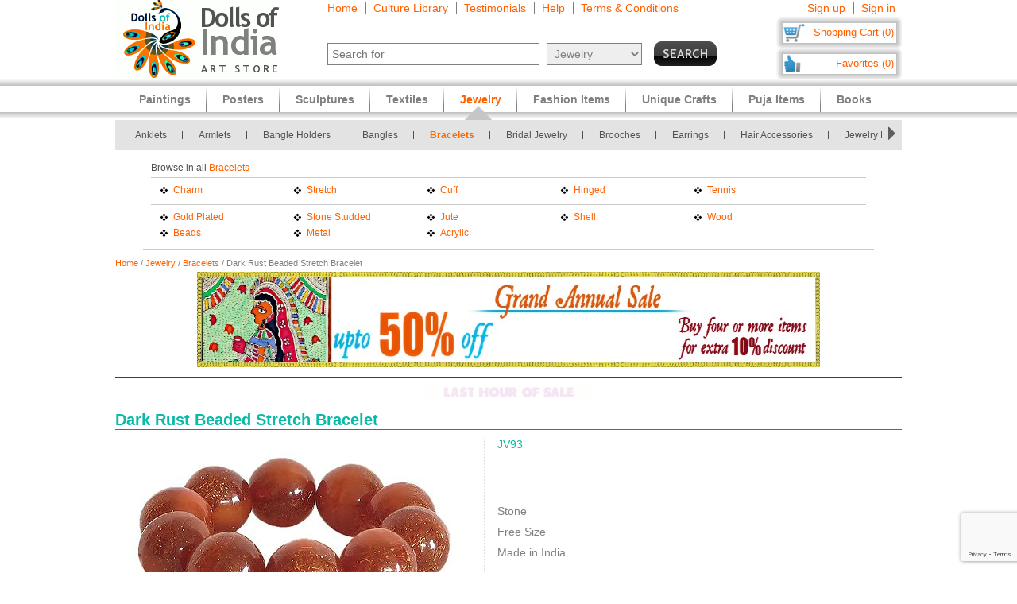

--- FILE ---
content_type: text/html
request_url: https://www.dollsofindia.com/aud/product/dark-rust-beaded-stretch-bracelet-JV93.html
body_size: 15704
content:
<!DOCTYPE html PUBLIC "-//W3C//DTD XHTML 1.0 Strict//EN"
	"http://www.w3.org/TR/xhtml1/DTD/xhtml1-strict.dtd">
<html xmlns="http://www.w3.org/1999/xhtml" xml:lang="en" lang="en"
	  xmlns:og="http://opengraphprotocol.org/schema/"
	  xmlns:fb="http://www.facebook.com/2008/fbml">
<head>
	<title>Dark Rust Beaded Stretch Bracelet </title>
	<meta http-equiv="Content-Type" content="text/html; charset=utf-8">
	<link rel="canonical" href="https://www.dollsofindia.com/product/dark-rust-beaded-stretch-bracelet-JV93.html">
	<meta property="og:site_name" content="Dolls of India"/>
	<meta property="fb:admins" content="100001015681411"/>
	<meta property="og:title" content="Dark Rust Beaded Stretch Bracelet "/>
	<meta itemprop="name" content="Dark Rust Beaded Stretch Bracelet ">
	<meta property="og:image" content="https://cdn.dollsofindia.com/images/p/bracelets/stretch-bead-bracelet-JV93_l.jpg"/>
	<meta itemprop="image" content="https://cdn.dollsofindia.com/images/p/bracelets/stretch-bead-bracelet-JV93_l.jpg">
	<meta property="og:type" content="product"/>
	<meta property="og:url" content="https://www.dollsofindia.com/product/dark-rust-beaded-stretch-bracelet-JV93.html"/>
	
	<meta property="og:availability " content="instock"/>
	<meta property="og:description" content="Dark Rust Beaded Stretch Bracelet - Bracelets (Stone)"/>
	<meta property="og:price:amount" content="15.4"/>
	<meta property="og:price:currency" content="USD"/>
	<meta property="product:price:amount" content="15.4"/>
	<meta property="product:price:currency" content="USD"/>
	<meta property="og:price:standard_amount" content="28"/>
	<meta name="keywords" content="bracelets,acrylic,stretch bracelet,elastic bracelet,dark rust bracelet,designer bracelet,party bracelet,stylish bracelet,modern bracelet">
	<meta name="description" content="Dark Rust Beaded Stretch Bracelet (Stone)">
	<meta itemprop="description" content="Dark Rust Beaded Stretch Bracelet (Stone)">
	<meta http-equiv="content-type" content="text/html;charset=utf-8" />
	<link rel="Shortcut Icon" href="https://www.dollsofindia.com/favicon.ico">
	<link rel="icon" href="https://www.dollsofindia.com/favicon.ico" type="image/x-icon">
	
	<link rel="image_src" href="https://cdn.dollsofindia.com/images/p/bracelets/stretch-bead-bracelet-JV93_l.jpg" />
	<script type="text/javascript">
		recaptcha_sitekey='6LfJfaoZAAAAAFEteCN7jGunrw9Kh3-GUvaEFHXP';
	</script>
	<script src="https://www.google.com/recaptcha/api.js?render=6LfJfaoZAAAAAFEteCN7jGunrw9Kh3-GUvaEFHXP"></script>
<style type="text/css">
body{background:#fff;color:gray;font-family:'Trebuchet MS',Verdana,Arial,Helvetica,sans-serif;font-size:12px;margin:0;padding:0;text-align:center}.embed-container{position:relative;padding-bottom:56.25%;height:0;overflow:hidden;max-width:100%}.embed-container iframe,.embed-container object,.embed-container embed{position:absolute;top:0;left:0;width:100%;height:100%;background:#ccc}div#ajaxLoader{background:url(https://cdn.dollsofindia.com/images/white-bg.png);border-radius:10px;box-shadow:#888 0 0 20px 3px;color:#000;display:none;font-size:16px;height:90px;padding-top:10px;position:absolute;text-align:center;width:200px;z-index:10099}div#msgBox{background:url(https://cdn.dollsofindia.com/images/gray-bg.png);border-radius:10px;box-shadow:#888 0 0 20px 3px;color:#fff;display:none;font-size:14px;height:60px;padding:20px;position:absolute;text-align:center;width:360px;z-index:10100}div#pageHeader{height:100px;margin:auto;text-align:left;width:990px}div#pageHeader div.headerBoxes{float:left}a{color:#ff6000;text-decoration:none}div#headerPageLinks{font-size:14px;height:50px;margin-top:2px;padding-left:30px}div#headerPageLinks span.rightborder{border-right-color:gray;border-right-style:solid;border-right-width:1px;margin-right:5px;padding-right:10px}div#headerSearch{font-size:11px;padding-left:30px}div#headerSearchForm{float:left;padding-right:8px;text-align:right}input{border:1px solid gray}input#searchForm_q{color:gray;font-size:11px;width:257px}select{background:#eee;border:1px solid gray;color:gray}select#searchForm_searchcats{font-size:11px;margin-left:6px;width:130px}div#headerSearchFormSold{height:14px;margin-top:5px;text-align:right}input#searchForm_sold{border:0;margin:0;padding:0;vertical-align:top}div#headerSearchButton{float:right;position:relative;top:0}.sprite{background-image:url(https://cdn.dollsofindia.com/images/sprites20161215.png);background-repeat:no-repeat}input.sprite{padding:0!important}input#searchForm_submit{border:0;float:right;height:31px;width:79px}div#headerAccountLinks{font-size:14px;height:20px;margin-top:2px;padding-right:8px;text-align:right}div#headerAccountLinks span.rightborder{border-right-color:gray;border-right-style:solid;border-right-width:1px;margin-right:5px;padding-right:10px}div#headerCart{background-position:0 -31px;clear:both;cursor:pointer;float:right;font-size:13px;height:18px;padding:11px 10px 10px 12px;text-align:right;width:136px}div#headerFavorites{background-position:0 -418px;clear:both;cursor:pointer;float:right;font-size:13px;height:18px;padding:11px 10px 10px 12px;text-align:right;width:136px}div#maincategoryNavWrapper{background:#e3e3e3;margin:51px auto auto;width:990px}div#maincategoryNavWrapper a.browse{display:none;float:left;height:17px;margin:8px;width:9px;z-index:9000}div#maincategoryNavWrapper a.prev{background-position:-54px -109px}div#maincategoryNav{background:#e3e3e3;float:left;margin:auto;position:relative;top:0;width:940px;z-index:8999}div#maincategoryNav div.items{margin:0;padding-left:10px;padding-top:7px}div#maincategoryNav div.items div{float:left}div#maincategoryNav div.maincategoryNavItem{background:url(https://cdn.dollsofindia.com/images/maincategorynav-separator.gif) 100% 50% no-repeat;font-size:12px;margin-bottom:5px;margin-right:20px;margin-top:5px;padding-right:20px;text-align:left}div#maincategoryNav div.maincategoryNavItem a{color:#525252}div.maincategoryNavPointer{background-position:-20px -109px;display:none;height:18px;position:absolute;width:34px;z-index:20}div#maincategoryNavWrapper a.next{background-position:-72px -109px}div#specialcatNavWrapper{margin:5px auto auto;width:900px}div#specialcatNav{border-bottom-color:#cacaca;border-bottom-style:solid;border-bottom-width:1px;clear:both;color:#fff;float:left;margin-left:-10px;padding:10px;width:900px}div#specialcatNav div{border-bottom-color:#cacaca;border-bottom-style:solid;border-bottom-width:1px;color:#505050;margin-bottom:5px;padding-bottom:5px;text-align:left}div#specialcatNav ul{margin:0 0 0 10px;padding:0;text-align:left;width:100%}div#specialcatNav ul li{background:url(https://cdn.dollsofindia.com/images/list-bullet.png) 0 5px no-repeat;float:left;font-size:12px;line-height:20px;list-style-type:none;margin-right:10px;padding-left:18px;padding-right:10px;width:130px}.lineclear{clear:both;height:1px}div#pageBody{clear:both;margin:auto;min-height:500px;padding-top:61px;text-align:left;width:990px}div#pageBody.noPad{padding-top:10px}div.breadcrumb{float:left;font-size:11px;width:500px}div.pageColumnMain_2{border-right-color:#ccc;border-right-style:solid;border-right-width:1px;float:left;padding-right:10px;width:784px}h1.pageTitle{border-bottom-color:#666;border-bottom-style:solid;border-bottom-width:1px;color:#0abaa8;font-size:20px;font-weight:700;margin-bottom:0}div.productDetailsImage{border-right-color:#ddd;border-right-style:dotted;border-right-width:2px;float:left;margin-right:15px;padding-right:15px}.MagicZoom,.mz-figure,.mz-lens,.mz-zoom-window,.mz-loading,.mz-hint,.mz-expand .mz-expand-stage,.mz-expand .mz-expand-stage .mz-image-stage,.mz-expand .mz-image-stage>figure .mz-caption,.mz-thumb img,.mz-expand-thumbnails,.mz-expand-controls,.mz-button{box-sizing:border-box}.MagicZoom,.mz-figure{-webkit-tap-highlight-color:transparent;-webkit-user-select:none;backface-visibility:hidden;direction:ltr!important;display:inline-block;font-size:0!important;line-height:100%!important;margin:0 auto;outline:0!important;position:relative;vertical-align:middle;z-index:1}.MagicZoom{touch-action:pan-y;transform:translate3d(0px,0px,0px)}.MagicZoom img,.mz-figure img{border:0!important;margin:0!important;outline:0!important;padding:0!important}.MagicZoom>img,.mz-figure>img{height:auto;width:100%}div.productDetailsImage img{border:1px solid #ccc;margin-left:15px;padding:3px}div.discountSticker{background-position:0 -784px;float:left;height:50px;margin-top:-50px;position:relative;width:50px;z-index:2}div.discountSticker.deal{background-position:0 -928px}div.productDetailsImage div.discountSticker{top:20px}div.productDetailsImage div.discountSticker.deal{top:-15px}div.discountSticker.disc45{background-position:-150px -784px}div.discountSticker.disc17{background-position:0 -784px}div.discountSticker.disc28{background-position:-50px -784px}div.discountSticker.disc6{background-position:-100px -784px}div.discountSticker.disc50{background-position:-150px -834px}div.discountSticker.disc25{background-position:0 -834px}div.discountSticker.disc35{background-position:-50px -834px}div.discountSticker.disc15{background-position:-100px -834px}div.productDetailsPin{background:url(https://cdn.dollsofindia.com/images/strong-white-bg.png);border:1px solid #fff;border-radius:3px;height:20px;padding:4px;position:relative;top:36px;width:40px}div.productDetailsPin.details{padding:8px 8px 8px 0;top:0}div.productDetailsImageExpand{background-position:0 -205px;float:left;height:26px;margin-bottom:-15px;position:relative;top:-8px;width:101px}div.productDetailsImageExpand img{border:0;padding:0}div.zoom_overlay{background-color:#666;border:1px solid #ddd;border-radius:10px;box-shadow:#000 0 0 60px 3px;display:none;height:600px;padding:10px;width:700px;z-index:9000}div.zoom_overlay .close{background-image:url(https://cdn.dollsofindia.com/images/overlay_close.png);cursor:pointer;height:35px;position:absolute;right:-15px;top:-15px;width:35px}div.zoom_overlay div.zoomContent{border-left-color:#ddd;border-left-style:dotted;border-left-width:2px;float:left;height:570px;margin-left:10px;overflow:auto;padding:10px;text-align:center;width:500px}div.zoom_overlay div.zoomContent.noIcons{border:0;float:none}div.zoom_overlay div.zoomContent img{cursor:move;display:none}div.zoomClose{padding-right:20px;padding-top:5px}div.zoomDragInfo{color:#aaa;float:left;padding-left:20px;width:200px}div.zoomCloseLink{float:right;margin-top:2px;text-align:right}div.zoom_overlay a.close.extra{background-image:none;color:#fff;cursor:pointer;height:auto;position:relative;right:auto;top:auto;width:auto}div.productDetailsAll{float:left}div.productDetailsCell{font-size:14px;margin-bottom:10px}div.productDetailsCell.code{color:#0abaa8;margin-bottom:20px}div.productDetailsCell.price{color:#0abaa8;font-size:20px;font-weight:700;margin-top:30px}.priceStrikethrough,.priceSale{color:#b1b1b1}.priceStrikethrough{text-decoration:line-through}.priceSale{font-size:11px}div.productDetailsCell table.productDetailsSariMeasurements{padding:5px;background:#ddd;width:100%;font-size:13px;margin:20px 0}div.productDetailsCell table.productDetailsSariMeasurements td.header div{font-size:14px;font-weight:bold;border-bottom:1px solid #808080;margin-bottom:10px}div.productDetailsCell table.productDetailsSariMeasurements tr td{padding:3px}div.productDetailsCell table.productDetailsSariMeasurements tr td.checkbox{width:21px}div.productDetailsCell table.productDetailsSariMeasurements tr td.checkbox input{border:0}div.productDetailsCell table.productDetailsSariMeasurements tr td.sariOptionPrice{width:50px;text-align:right}div.productDetailsCell table.productDetailsSariMeasurements tr td table.subOptions{margin-left:15px}div.productDetailsCell table.productDetailsSariMeasurements tr td table.subOptions tr td{padding-top:0}div.productDetailsCell.book{margin-bottom:3px;font-size:13px}div.videoTitle{background-position:-125px -534px;width:33px;height:31px;float:left}div.videoClick{color:#ff6000;cursor:pointer;float:left;padding-top:12px;padding-left:8px}div.videoClick:hover{text-decoration:underline}div.videoiframe{display:none}div.variationsAvailable{font-size:12px;color:#c00;font-style:italic}div.variation{width:300px}div.variationTitle{margin-top:15px;padding-top:5px;font-weight:bold;color:#0abaa8}div.variationItem{margin:10px 0;padding:10px 10px;background:#eee;font-size:12px;cursor:pointer}div.variationItem:hover{background:#c5fffa}div.variationItem.selected,div.variationItem.selected:hover{background:#fff1eb;cursor:auto;padding:9px 9px;border:1px solid #ffa782}div.variationSize{float:left;width:140px;padding-right:10px}div.variationPrice{float:right;width:120px;text-align:right;font-size:14px}div.variationClick{float:none;clear:both;padding-top:10px;text-align:right;font-size:14px}div.detailsAddToCart{background-position:0 -231px;float:left;height:43px;width:150px}div.detailsOutOfStock{background-position:0 -375px;width:150px;height:43px;float:left}div.detailsBlockedOutside{background-position:0 -884px;width:150px;height:43px;float:left}div.detailsSeparator{background-position:-150px -231px;float:left;height:43px;margin-right:16px;width:1px}div.detailsSave{background-position:0 -274px;cursor:pointer;float:left;height:43px;width:156px}div.detailsSave.disabled{background-position:0 -317px;cursor:default}div.productDetailsRelatedProducts{margin-top:10px}div.productDetailsRelatedProducts div.title{background:gray;color:#fff;font-size:15px;font-weight:700;padding:10px 8px}div.relatedProduct{background:#fff;border:1px solid #ccc;font-size:11px;margin:20px auto auto;padding:10px;width:137px}div.productDetailsRelatedProducts div.relatedProduct{float:left;margin-right:48px;margin-top:5px}div.relatedProductImage{text-align:center}div.relatedProduct img{border:1px solid #aaa;padding:1px}h4.relatedProductTitle{font-size:11px;font-weight:normal;height:28px;margin:0;margin-bottom:5px;display:block;display:-webkit-box;overflow:hidden;text-overflow:ellipsis;-webkit-line-clamp:2;-webkit-box-orient:vertical}div.relatedProductMaterial{height:24px;margin-bottom:5px;font-size:10px;display:block;display:-webkit-box;overflow:hidden;text-overflow:ellipsis;-webkit-line-clamp:2;-webkit-box-orient:vertical}div.relatedProductPrice{color:#0abaa8}div.productDetailsRelatedProducts div.relatedProduct.last{margin-right:0}div.pageColumnRight{float:right;padding-left:5px;width:190px}div.socialFollowIcons{background:#ddd;border:1px solid #aeaeae;margin-bottom:5px;padding:5px}div.pageColumnRight .box{background:#ddd;border:1px solid #aaa;font-size:11px;line-height:140%;margin:10px 3px;padding:5px}div.pageColumnRight .box .title{border-bottom-color:gray;border-bottom-style:solid;border-bottom-width:1px;font-size:13px;font-weight:700;margin:0;margin-bottom:5px}div.pageColumnRight .box .title a{color:gray}div.pageColumnRight .box .smallTestimonial{margin-bottom:10px}div.pageColumnRight .box .smallTestimonial .author{font-size:10px;text-align:right}div.pageColumnRight .box .moreitems{border-top-color:#aaa;border-top-style:solid;border-top-width:1px;margin-top:5px;padding-top:5px;text-align:right}div#siteLinks{background:url(https://cdn.dollsofindia.com/images/navigation-bg.gif) repeat-x;height:51px;position:absolute;top:100px;width:100%}div#siteLinksArea{margin:auto;text-align:center;width:990px}ul#siteNavigator{float:left;list-style:none;margin:0 0 0 10px;padding:0;text-align:left;width:100%}ul#siteNavigator li{background:url(https://cdn.dollsofindia.com/images/navigation-separator.gif) 100% 50% no-repeat;float:left;font-size:14px;font-weight:700;margin:0;padding:0 20px;position:relative;top:-1px}ul#siteNavigator li a{color:gray;float:left;height:33px;margin-top:18px}ul#siteNavigator div.subNavigatorPointer{background-position:0 -109px;display:none;height:11px;margin:0;padding:0;position:absolute;top:30px;width:20px;z-index:9989}ul#siteNavigator .subSiteNavigator{background:url(https://cdn.dollsofindia.com/images/subnav-background.jpg) 50% 0 repeat-x #d0d0d0;border:2px solid #c8c8c8;border-bottom-left-radius:10px;border-bottom-right-radius:10px;display:none;float:left;left:0;padding:10px;position:absolute;top:40px;width:150px;z-index:9990}ul#siteNavigator .subSiteNavigator ul{float:left;list-style:none;margin:0;padding:0}ul#siteNavigator .subSiteNavigator ul li{background:0 50%;float:none;font-size:13px;font-weight:400;height:auto;margin:0;padding:0;top:0}ul#siteNavigator .subSiteNavigator ul li a{display:block;float:none;height:auto;margin:0 0 5px}ul#siteNavigator li.noSeparator{background:0 50%}div.zoom_overlay.commondiscount{background-color:#fff;border:1px solid #ddd;display:none;height:auto;text-align:center}div.commonDiscountsWrapper{background:#ff6f00;border-radius:10px;color:#fff;font-size:25px;font-weight:700;padding:10px}span.prominentDiscount{color:#000;font-size:36px}div.commonDiscounts_signup{padding-top:10px}input.button{border-radius:5px}div.commonDiscounts_signup input.button{background:#fceabb;background:url([data-uri]);background:-moz-linear-gradient(top,#fceabb 0,#fccd4d 50%,#f8b500 51%,#fbdf93 100%);background:-webkit-gradient(linear,left top,left bottom,color-stop(0%,#fceabb),color-stop(50%,#fccd4d),color-stop(51%,#f8b500),color-stop(100%,#fbdf93));background:-webkit-linear-gradient(top,#fceabb 0,#fccd4d 50%,#f8b500 51%,#fbdf93 100%);background:-o-linear-gradient(top,#fceabb 0,#fccd4d 50%,#f8b500 51%,#fbdf93 100%);background:-ms-linear-gradient(top,#fceabb 0,#fccd4d 50%,#f8b500 51%,#fbdf93 100%);background:linear-gradient(to bottom,#fceabb 0,#fccd4d 50%,#f8b500 51%,#fbdf93 100%);filter:progid:DXImageTransform.Microsoft.gradient(startColorstr='#fceabb',endColorstr='#fbdf93',GradientType=0);width:300px;height:85px;border-radius:15px;-webkit-border-radius:15px;-moz-border-radius:15px;text-shadow:2px 2px 4px #ffc;font-size:38px;font-weight:bold;color:#000;box-shadow:4px 4px 8px #000;cursor:pointer;border-color:#ffc632}div.commonDiscounts_signin{color:#fff;font-size:20px;padding-top:20px}div.commonDiscounts_signin input.button{background:#b7deed;background:url([data-uri]);background:-moz-linear-gradient(top,#b7deed 0,#71ceef 50%,#21b4e2 51%,#b7deed 100%);background:-webkit-gradient(linear,left top,left bottom,color-stop(0%,#b7deed),color-stop(50%,#71ceef),color-stop(51%,#21b4e2),color-stop(100%,#b7deed));background:-webkit-linear-gradient(top,#b7deed 0,#71ceef 50%,#21b4e2 51%,#b7deed 100%);background:-o-linear-gradient(top,#b7deed 0,#71ceef 50%,#21b4e2 51%,#b7deed 100%);background:-ms-linear-gradient(top,#b7deed 0,#71ceef 50%,#21b4e2 51%,#b7deed 100%);background:linear-gradient(to bottom,#b7deed 0,#71ceef 50%,#21b4e2 51%,#b7deed 100%);filter:progid:DXImageTransform.Microsoft.gradient(startColorstr='#b7deed',endColorstr='#b7deed',GradientType=0);width:190px;height:40px;border-radius:10px;-webkit-border-radius:10px;-moz-border-radius:10px;text-shadow:1px 1px 2px #000;font-size:18px;font-weight:bold;color:#fff;box-shadow:2px 2px 5px #000;cursor:pointer;border-color:#4eceff}div.commonDiscountsWrapper.green{background:#0060ff}div.zoom_overlay.accountedit{height:250px;width:400px}div.zoom_overlay.contact{height:260px;width:480px}div.accountedit h3{border-bottom-color:#ccc;border-bottom-style:solid;border-bottom-width:1px;color:#ccc;margin:0 0 10px;padding:0;text-align:left}div.accountedit .profileLine{height:30px}div.accountedit.contact .profileLine{float:left;height:30px;width:240px}div.accountedit .profileLine label{color:#fff;float:left;margin-right:5px;padding-top:2px;text-align:right;width:100px}div.accountedit.contact .profileLine label{width:50px}div.accountedit .profileLine input{float:left;font-size:11px;width:200px}div.accountedit.contact .profileLine input{float:left;font-size:11px;width:150px}div.accountedit.contact .profileLine.textarea{height:150px;width:auto}div.accountedit.contact .profileLine textarea{float:left;font-size:11px;height:120px;width:386px}div.accountedit input.button{background:#333;color:#fff;cursor:pointer;font-size:12px;height:25px;width:80px}div.sizechart{color:#fff;text-align:left}div.zoom_overlay.sizechart{height:auto;width:300px}div.sizechart h4{border-bottom-color:#fff;border-bottom-style:solid;border-bottom-width:1px;font-size:18px;margin:0 0 5px}div.sizeDesc{font-size:11px;line-height:140%;margin-bottom:10px}div.sizechart table{border-collapse:collapse}div.sizechart table td{border:1px solid #aaa;padding:5px;text-align:center}div.sizechart table td.title{background:#ddd;color:gray;font-weight:700;width:100px}div.hiddenLargeImages{display:none}div.productCellGST{font-size:12px;font-weight:normal;color:#0abaa8;margin-top:5px}.relatedItemsOuterWrapper{margin:0}.productDetailsRelatedItems.title.redirectItemsTitle{margin:0;padding:10px;background-color:#0abaa8}span.relatedItemsItemTitle{color:#3cc}div.productDetailsRelatedProducts .redirectItems div.relatedProduct{margin:0 10px}div.iconImages{width:100px;margin-right:10px;float:left}div.iconImages img{padding:3px;border:1px solid #ddd;margin:0;margin-bottom:3px}.redirectItems{margin-top:10px;position:relative;overflow:hidden;width:890px;padding:10px 10px;height:250px;float:left}.redirectItemsList{width:20000em;position:absolute;clear:both}.redirectItemsGroup{float:left}a.redirectItemsControl{display:block;width:30px;height:30px;float:left;margin:110px 10px;cursor:pointer;font-size:1px}a.redirectItemsControl.right{background-position:0 -1055px;clear:right;margin-right:0}a.redirectItemsControl.right:hover{background-position:-30px -1055px}a.redirectItemsControl.right:active{background-position:-60px -1055px}a.redirectItemsControl.right.disabled{background-position:-90px -1055px}a.redirectItemsControl.left{background-position:0 -1025px;margin-left:0}a.redirectItemsControl.left:hover{background-position:-30px -1025px}a.redirectItemsControl.left:active{background-position:-60px -1025px}a.redirectItemsControl.left.disabled{background-position:-90px -1025px}.productDetailsRelatedProducts.testimonial .smallTestimonial{padding:10px 10px;font-size:13px}.productDetailsRelatedProducts.testimonial .smallTestimonial.odd{background:#eaeaea}.productDetailsRelatedProducts.testimonial .smallTestimonial .author{font-size:12px;font-style:italic;padding-top:5px}ul#accountNavigator{margin:0;padding:0;float:right;list-style:none;margin-left:10px;text-align:left}ul#accountNavigator li{margin:0;padding:0;float:right;position:relative;font-size:14px;top:-1px}ul#accountNavigator li.noSeparator{background:0}ul#accountNavigator .subSiteNavigator{display:none}div.footerWrapper{background:url(https://cdn.dollsofindia.com/images/footer-bg.gif) repeat-x #fff;padding-top:15px}div.footer{width:990px;margin:auto;text-align:left}div.footer ul.siteLinks{list-style:none;margin:0;padding:0}div.footer ul.siteLinks li{float:left;margin-right:10px;padding-right:10px;border-right:1px solid #808080;font-size:13px}div.footer ul.siteLinks li.right{border:0;padding:0;margin:0}ul#footerCatLinks{font-size:11px;list-style:none;padding:0;margin:0}ul#footerCatLinks li{float:left;width:100px;padding-right:10px;font-size:12px;font-weight:bold}ul#footerCatLinks li a{line-height:200%}ul#footerCatLinks li ul{list-style:none;padding:0;margin:0}ul#footerCatLinks li ul li{float:none;font-size:11px;font-weight:normal}ul#footerCatLinks li ul li a{line-height:100%}div#footerSpecialcatNav div{float:left;margin-right:10px;font-size:12px;font-weight:bold}div#footerSpecialcatNav ul{float:left;font-size:11px;margin:0;padding:0;list-style:none;margin-top:1px}div#footerSpecialcatNav ul li{float:left;margin-right:10px}div.footerPageAggregation{font-size:11px}div.footerPageAggregation div.title{float:left;width:85px}div.footerPageAggregation div.content{float:left;width:895px}div.footerPageAggregation div.content a{margin:0 10px}div.two-co-logo{width:97px;height:80px;background-position:0 -654px;margin-right:10px}div.footerAddress{line-height:150%;font-size:11px}div.footerCopyright{font-size:11px;color:#a0a0a0}div.footerCopyright a{color:#ffa76c}</style>
<link rel="preload" href="https://cdn.dollsofindia.com/includes/css/combined-details-20250929-11201598766609.css" as="style" onload="this.rel='stylesheet'">
<noscript>
	<link rel="stylesheet" href="https://cdn.dollsofindia.com/includes/css/combined-details-20250929-11201598766609.css" type="text/css" />
</noscript>
<script>
/*! loadCSS. [c]2017 Filament Group, Inc. MIT License */
!function(a){"use strict";var b=function(b,c,d){function e(a){return h.body?a():void setTimeout(function(){e(a)})}function f(){i.addEventListener&&i.removeEventListener("load",f),i.media=d||"all"}var g,h=a.document,i=h.createElement("link");if(c)g=c;else{var j=(h.body||h.getElementsByTagName("head")[0]).childNodes;g=j[j.length-1]}var k=h.styleSheets;i.rel="stylesheet",i.href=b,i.media="only x",e(function(){g.parentNode.insertBefore(i,c?g:g.nextSibling)});var l=function(a){for(var b=i.href,c=k.length;c--;)if(k[c].href===b)return a();setTimeout(function(){l(a)})};return i.addEventListener&&i.addEventListener("load",f),i.onloadcssdefined=l,l(f),i};"undefined"!=typeof exports?exports.loadCSS=b:a.loadCSS=b}("undefined"!=typeof global?global:this);
/*! loadCSS rel=preload polyfill. [c]2017 Filament Group, Inc. MIT License */
!function(a){if(a.loadCSS){var b=loadCSS.relpreload={};if(b.support=function(){try{return a.document.createElement("link").relList.supports("preload")}catch(b){return!1}},b.poly=function(){for(var b=a.document.getElementsByTagName("link"),c=0;c<b.length;c++){var d=b[c];"preload"===d.rel&&"style"===d.getAttribute("as")&&(a.loadCSS(d.href,d,d.getAttribute("media")),d.rel=null)}},!b.support()){b.poly();var c=a.setInterval(b.poly,300);a.addEventListener&&a.addEventListener("load",function(){b.poly(),a.clearInterval(c)}),a.attachEvent&&a.attachEvent("onload",function(){a.clearInterval(c)})}}}(this);
</script>
<script type="text/javascript" src="https://cdn.dollsofindia.com/includes/js/combined-details-20200815-00061597430197.js" async></script>
	
	<script type="text/javascript">
		showMsgVar='';
		showinSold=1;
	</script>
	<script type="text/javascript">
		loggedin=false;
		activeMaincategory='jewelry';
		activeSubcategory='bracelets';
		activeSearchfor='';
	formprefix="/aud";
	tld="www.dollsofindia.com";
	</script>
<script>
var _prum = [['id', '55f24b8aabe53d0f0f905ad0'],
             ['mark', 'firstbyte', (new Date()).getTime()]];
(function() {
    var s = document.getElementsByTagName('script')[0]
      , p = document.createElement('script');
    p.async = 'async';
    p.src = '//rum-static.pingdom.net/prum.min.js';
    s.parentNode.insertBefore(p, s);
})();
</script>
<script type="application/ld+json">

{
	"@context": "http://schema.org/",
	"@type": "Product",
	"name": "Dark Rust Beaded Stretch Bracelet",
	"image": "https://cdn.dollsofindia.com/images/p/bracelets/stretch-bead-bracelet-JV93_l.jpg",
	"description": "Dark Rust Beaded Stretch Bracelet (Stone)",
	"brand": {
		"@type": "Thing",
		"name": "DollsofIndia"
	},
	"sku": "JV93",
	"offers": {
		"@type": "Offer",
		"url": "https://www.dollsofindia.com/product/dark-rust-beaded-stretch-bracelet-JV93.html",
		"priceCurrency": "USD",
		"price": "15.40",
		"availability": "InStock"
	}
}
</script>
</head>

<body>
	<div id="ajaxLoader">
		<img src="https://cdn.dollsofindia.com/images/ajax-loader.gif" alt="Please wait..." title="Please wait..." style="width: 42px; height: 42px; border: none;">		<br>
		Please wait...
	</div>
	<div id="msgBox"><div></div></div>
	<div id="pageHeader">
		<div class="headerBoxes" style="width: 237px; height: 98px;"><a href="/aud/"><img src="https://cdn.dollsofindia.com/images/logo.gif" alt="Indian Art Store: Dolls of India" title="Indian Art Store: Dolls of India" style="width: 207px; height: 98px; border: none;"></a></div>
		<div class="headerBoxes" style="width: 520px">
			<div id="headerPageLinks">
				<span class="rightborder"><a href="/aud/" title="Home">Home</a></span>
				<span class="rightborder"><a href="/aud/library/" title="Culture Library">Culture Library</a></span>
				<span class="rightborder"><a href="/aud/testimonials/" title="Testimonials">Testimonials</a></span>
				<span class="rightborder"><a href="/aud/faq.php?type=details&contact_currentpage=%2Faud%2Fproduct%2Fdark-rust-beaded-stretch-bracelet-JV93.html" title="Help">Help</a></span>
				<span><a href="/aud/terms/" title="Terms & Conditions">Terms & Conditions</a></span>
			</div>
			<div id="headerSearch">
				<form action="/aud/search.php" method="get" id="searchForm">
					<div id="headerSearchForm" class="world">
						<input type="text" name="q" id="searchForm_q" value="" title="Enter Search Term" placeholder="Search for" class="typeahead world">
						<select name="maincategory" id="searchForm_searchcats" title="Choose Product Category" class="world">
							<option value="">All Products</option>
							<option value="paintings">Paintings</option>
							<option value="posters">Posters</option>
							<option value="sculptures">Sculptures</option>
							<option value="textiles">Textiles</option>
							<option value="jewelry" selected>Jewelry</option>
							<option value="fashion-items">Fashion Items</option>
							<option value="unique-crafts">Unique Crafts</option>
							<option value="puja-items">Puja Items</option>
							<option value="books">Books</option>
						</select>
							<input type="hidden" name="sold" id="searchForm_sold" value="">
					</div>
					<div id="headerSearchButton">
						<input type="image" name="submit" id="searchForm_submit" src="https://cdn.dollsofindia.com/images/spacer.png" alt="Search" title="Click to start search" border="0" class="sprite">
					</div>
					<input type="hidden" name="pagecount" value="1">
				</form>
			</div>
		</div>
		<div class="headerBoxes" style="float: right">
			<div id="headerAccountLinks">
				<span class="rightborder"><a href="/aud/account/new?redirect=/aud/product/dark-rust-beaded-stretch-bracelet-JV93.html" title="Sign up">Sign up</a></span>
				<span><a href="/aud/account/loginshow?redirect=/aud/product/dark-rust-beaded-stretch-bracelet-JV93.html" title="Sign in">Sign in</a></span>
			</div>
			<div id="headerCart" class="sprite headerboxes"><a href="/aud/cart/" title="Shopping Cart">Shopping Cart (0)</a></div>
			<div id="headerFavorites" class="sprite headerboxes"><a href="/aud/favorites/" title="Favorites">Favorites (0)</a></div>
		</div>
	</div>
<div id="maincategoryNavWrapper">
	<a class="sprite browse prev"></a>
	<div id="maincategoryNav">
		<div class="items">
			<div>
				<div class="maincategoryNavItem"><a href="/aud/jewelry/anklets/">Anklets</a></div>
				<div class="maincategoryNavItem"><a href="/aud/jewelry/armlets/">Armlets</a></div>
				<div class="maincategoryNavItem"><a href="/aud/jewelry/bangle-holders/">Bangle Holders</a></div>
				<div class="maincategoryNavItem"><a href="/aud/jewelry/bangles/">Bangles</a></div>
				<div class="maincategoryNavItem"><a href="/aud/jewelry/bracelets/">Bracelets</a></div>
				<div class="maincategoryNavItem"><a href="/aud/jewelry/bridal-jewelry/">Bridal Jewelry</a></div>
				<div class="maincategoryNavItem"><a href="/aud/jewelry/brooches/">Brooches</a></div>
			</div>
			<div>
				<div class="maincategoryNavItem"><a href="/aud/jewelry/earrings/">Earrings</a></div>
				<div class="maincategoryNavItem"><a href="/aud/jewelry/hair-accessories/">Hair Accessories</a></div>
				<div class="maincategoryNavItem"><a href="/aud/jewelry/jewelry-boxes/">Jewelry Boxes</a></div>
				<div class="maincategoryNavItem"><a href="/aud/jewelry/kids/">Kids</a></div>
				<div class="maincategoryNavItem"><a href="/aud/jewelry/mang-tika/">Mang Tika</a></div>
				<div class="maincategoryNavItem"><a href="/aud/jewelry/necklaces/">Necklaces</a></div>
				<div class="maincategoryNavItem"><a href="/aud/jewelry/nose-rings/">Nose Rings</a></div>
			</div>
			<div>
				<div class="maincategoryNavItem"><a href="/aud/jewelry/pendants/">Pendants</a></div>
				<div class="maincategoryNavItem"><a href="/aud/jewelry/religious/">Religious Jewelry</a></div>
				<div class="maincategoryNavItem"><a href="/aud/jewelry/ring-bracelets/">Ring Bracelets</a></div>
				<div class="maincategoryNavItem"><a href="/aud/jewelry/rings/">Rings</a></div>
				<div class="maincategoryNavItem"><a href="/aud/jewelry/toe-rings/">Toe Rings</a></div>
				<div class="maincategoryNavItem"><a href="/aud/jewelry/waist-jewelry/">Waist Jewelry</a></div>
			</div>
		</div>
	</div>
	<div class="sprite maincategoryNavPointer"></div>
	<a class="sprite browse next disa"></a>
</div>
<div id="specialcatNavWrapper">
	<div id="specialcatNav">
		<div>Browse in all <a href="/aud/jewelry/bracelets/">Bracelets</a><span class="showinSold"> (in-stock items only)</span></div>
		<ul>
			<li><a href="/aud/jewelry/bracelets/charm/">Charm</a>
			<li><a href="/aud/jewelry/bracelets/stretch/">Stretch</a>
			<li><a href="/aud/jewelry/bracelets/cuff/">Cuff</a>
			<li><a href="/aud/jewelry/bracelets/hinged/">Hinged</a>
			<li><a href="/aud/jewelry/bracelets/tennis/">Tennis</a>
		</ul>
		<div class="lineclear" style="height: 3px"></div>
		<ul>
			<li><a href="/aud/jewelry/bracelets/gold-plated/">Gold Plated</a>
			<li><a href="/aud/jewelry/bracelets/stone-studded/">Stone Studded</a>
			<li><a href="/aud/jewelry/bracelets/jute/">Jute</a>
			<li><a href="/aud/jewelry/bracelets/shell/">Shell</a>
			<li><a href="/aud/jewelry/bracelets/wood/">Wood</a>
			<li><a href="/aud/jewelry/bracelets/beads/">Beads</a>
			<li><a href="/aud/jewelry/bracelets/fully-metal/">Metal</a>
			<li><a href="/aud/jewelry/bracelets/acrylic/">Acrylic</a>
		</ul>
	</div>
	<div class="lineclear"></div>
</div>
<script type="text/javascript">
	showinSold=0;
</script>
	<div id="pageBody" class="noPad">
		<div class="breadcrumb"><a href="/aud/">Home</a>&nbsp;/&nbsp;<a href="/aud/jewelry/">Jewelry</a>&nbsp;/&nbsp;<a href="/aud/jewelry/bracelets/">Bracelets</a>&nbsp;/&nbsp;Dark Rust Beaded Stretch Bracelet</div>
		<div class="lineclear" style="height: 5px;"></div>

		<!--<div style="background: #cc0000; padding: 10px; margin-top: 10px; margin-bottom: 10px; color: #ffffff; font-weight: bold; font-size: 14px; text-align: center">Due to the lockdown imposed to tackle the current Covid upsurge in our region, order dispatches may be delayed by 7 to 10 days</div>-->
		
		<div class="pageColumnLeft pageColumnMain_1">
<div style="text-align: center"><img src="https://cdn.dollsofindia.com/images/banners/wintersale-2025-small.jpg" alt="Ganesh Chaturthi Sale - Upto 50% off" title="Ganesh Chaturthi Sale - Upto 50% off" style="width: 784px; height: 120px; border: none;"></div><div class="lineclear" style="margin-bottom: 5px; border-bottom: 1px solid #CC0000; height: 10px"></div><div class="lineclear" style="height: 5px"></div><div style="text-align: center;"><img src="https://cdn.dollsofindia.com/images/banners/less-1-mobile.gif" alt="Sales ends soon" title="Sales ends soon" style="width: 220px; height: 15px; border: none;"></div>		<!-- CONTENTSTART -->
		<h1 class="pageTitle">Dark Rust Beaded Stretch Bracelet</h1>
		<div style="padding-top: 10px;">
			<div class="productDetailsImage" code="JV93" style="width: 449px;">
				<div class="productDetailsImageImgWrapper">
					<div class="productDetailsImageImgDiv">
						<a href="https://cdn.dollsofindia.com/images/p/bracelets/stretch-bead-bracelet-JV93_l.jpg" target="_blank" rel="#zoom" offset="0" class="detailsPage MagicZoom" id="productMainImage" data-options="zoomWidth: 521px; zoomHeight: 510px; zoomCaption: off; variableZoom: true; expandCaption: false; upscale: false" data-image-2x="/images/p/mobile-2x-large_thumbnails/bracelets/stretch-bead-bracelet-JV93.jpg"><img src="https://cdn.dollsofindia.com/images/p/large_thumbnails/bracelets/stretch-bead-bracelet-JV93.jpg" alt="Dark Rust Beaded Stretch Bracelet" title="Dark Rust Beaded Stretch Bracelet" style="width: 449px; height: 255px; "></a>
					 </div>
				</div>
					<div class="sprite discountSticker disc45" style="left: 424px"></div>
				<div class="productDetailsPin details">
					<a href="//pinterest.com/pin/create/button/?url=https%3A%2F%2Fwww.dollsofindia.com%2Fproduct%2Fdark-rust-beaded-stretch-bracelet-JV93.html&media=https%3A%2F%2Fcdn.dollsofindia.com%2Fimages%2Fp%2Fbracelets%2Fstretch-bead-bracelet-JV93_l.jpg&description=Dark Rust Beaded Stretch Bracelet (Stone)" data-pin-config="beside" data-pin-do="buttonPin" data-pin-tall="true"><img border="0" src="//assets.pinterest.com/images/pidgets/pin_it_button.png" /></a>
				</div>
				<div class="lineclear"></div>
			</div>
<script type="text/javascript">
	contentHtcompare=0;
	contentWdcompare=0;
	maxxcompare=0;
</script>
			<div class="productDetailsAll"style="width: 501px;">
				<div class="productDetailsCell code">
JV93				</div>
				<div class="productDetailsPin details">
					<a href="//pinterest.com/pin/create/button/?url=https%3A%2F%2Fwww.dollsofindia.com%2Fproduct%2Fdark-rust-beaded-stretch-bracelet-JV93.html&media=https%3A%2F%2Fcdn.dollsofindia.com%2Fimages%2Fp%2Fbracelets%2Fstretch-bead-bracelet-JV93_l.jpg&description=Dark Rust Beaded Stretch Bracelet (Stone)" data-pin-count="beside" data-pin-do="buttonPin" data-pin-tall="true"></a>
				</div>
				<div class="lineclear" style="height: 10px;"></div>
				<div class="productDetailsCellSpecs">
				<div class="productDetailsCell">
Stone				</div>
				<div class="productDetailsCell">
Free Size				</div>
				<div class="productDetailsCell">Made in India</div>
				</div>
				<div class="productDetailsCell price">
					<span class="priceStrikethrough">AU$28.00</span>&nbsp;<span class="priceSale">45% off (Sale)</span><br>
AU$15.40				</div>
				<div class="productDetailsCell">
					<div>For discounts <a href="/aud/discountspage.php" title="Click here for discounts" class="common_discountspage">click here</a></div>
				</div>
				<div class="productDetailsCell">
					<form id="addtocartForm" action="/aud/addtocart.php" method="post" style="display: inline" class="cartForm">
						<input type="hidden" name="code" value="JV93">
						<input type="hidden" name="ajax" value="0">
						<input type="hidden" name="options" value="">
						<input type="hidden" name="currentpage" value="/aud/product/dark-rust-beaded-stretch-bracelet-JV93.html">
						<div class="sprite detailsAddToCart addtocart"><input type="image" src="https://cdn.dollsofindia.com/images/spacer.gif" width="150" height="43" alt="Add to Cart" title="Add to Cart" border="0" style="border: none"></div>
					</form>
					<div class="sprite detailsSeparator"></div>
					<div class="sprite detailsSave"><a href="/aud/addtofavorites.php?code=JV93&redirect=%2Faud%2Fproduct%2Fdark-rust-beaded-stretch-bracelet-JV93.html" title="Save to Favorites" class="gallerySave" code="JV93" rel="productDetailsImage"><img src="https://cdn.dollsofindia.com/images/spacer.gif" alt="Save to Favorites" title="Save to Favorites" style="width: 150px; height: 43px; border: none;"></a></div>
					<div class="lineclear"></div>
				</div>
				<div class="lineclear"></div>
				<div class="productDetailsDescriptionWrapper">
					<div class="productDetailsDescription"><div class="productDetailsRelated">
	<div class="title">Links Related to <span class="relatedItemsItemTitle">Dark Rust Beaded Stretch Bracelet</span> (from <a href="/aud/jewelry/bracelets/" title="Bracelets">Bracelets</a> in <a href="/aud/jewelry/" title="Jewelry">Jewelry</a>)</div>
	<ul>
		<li><a href="/aud/textiles/skirts/color/brown/" title="View our collection of matching Brown Skirts and Lehengas">View our collection of matching Brown Skirts and Lehengas</a></li>
		<li><a href="/aud/textiles/chunnis/color/brown/" title="Purchase from our collection of matching Brown Chunnis and Dupattas">Purchase from our collection of matching Brown Chunnis and Dupattas</a></li>
		<li><a href="/aud/jewelry/waist-jewelry/color/brown/" title="Shop for matching Brown Waist Jewelry - Kamarband and Waist Bands">Shop for matching Brown Waist Jewelry - Kamarband and Waist Bands</a></li>
		<li><a href="/aud/textiles/scarves/color/brown/" title="Shop for matching Scarves in Brown">Shop for matching Scarves in Brown</a></li>
	</ul>
	</div>
</div>				</div>
			</div>
		</div>
		<div class="lineclear"></div>
		<div class="productDetailsRelatedProducts">
					<h2 class="productDetailsRelatedItems title">Items Matching <span class="relatedItemsItemTitle">Dark Rust Beaded Stretch Bracelet</span> (from <a href="/aud/jewelry/bracelets/" title="Bracelets">Bracelets</a> in <a href="/aud/jewelry/" title="Jewelry">Jewelry</a>)</h2>
			<div class="relatedProduct">
				<div class="relatedProductImage">
					<a href="/aud/product/ladies-kurta-with-baluchari-design-NL49.html" title="Dark Rust Full sleeve Kurta with Baluchari Weaved Design"><img src="https://cdn.dollsofindia.com/images/p/cart_thumbnails/ladies-kurtas/baluchari-cotton-kurti-NL49.jpg" alt="Dark Rust Full sleeve Kurta with Baluchari Weaved Design" title="Dark Rust Full sleeve Kurta with Baluchari Weaved Design" style=""></a>				</div>
				<h4 class="relatedProductTitle">
					<a href="/aud/product/ladies-kurta-with-baluchari-design-NL49.html" title="Dark Rust Full sleeve Kurta with Baluchari Weaved Design">Ladies Kurta with Baluchari Design</a>				</h4>
				<div class="relatedProductMaterial">
Cotton				</div>
				<div class="relatedProductPrice">
				<span class="priceStrikethrough">AU$60.50</span>&nbsp;&nbsp;AU$50.21				</div>
			</div>
			<div class="relatedProduct">
				<div class="relatedProductImage">
					<a href="/aud/product/books-on-health/downward-dogs-warriors-wisdom-tales-for-modern-yogis-paperback-KI33.html" title="Downward Dogs and Warriors - Wisdom Tales for Modern Yogis"><img src="https://cdn.dollsofindia.com/images/p/cart_thumbnails/health-books/yoga-book-KI33.jpg" alt="Downward Dogs and Warriors - Wisdom Tales for Modern Yogis" title="Downward Dogs and Warriors - Wisdom Tales for Modern Yogis" style=""></a>				</div>
				<h4 class="relatedProductTitle">
					<a href="/aud/product/books-on-health/downward-dogs-warriors-wisdom-tales-for-modern-yogis-paperback-KI33.html" title="Downward Dogs and Warriors - Wisdom Tales for Modern Yogis">Downward Dogs and Warriors - Wisdom Tales for Modern Yogis</a>				</h4>
				<div class="relatedProductMaterial">
by Z0 Newell				</div>
				<div class="relatedProductPrice">
				<span class="priceStrikethrough">AU$38.50</span>&nbsp;&nbsp;AU$27.72				</div>
			</div>
			<div class="relatedProduct">
				<div class="relatedProductImage">
					<a href="/aud/product/faux-citrine-studded-pendant-set-MU13.html" title="Faux Citrine Studded Pendant and Earrings"><img src="https://cdn.dollsofindia.com/images/p/cart_thumbnails/pendants/pendant-set-MU13.jpg" alt="Faux Citrine Studded Pendant and Earrings" title="Faux Citrine Studded Pendant and Earrings" style=""></a>				</div>
				<h4 class="relatedProductTitle">
					<a href="/aud/product/faux-citrine-studded-pendant-set-MU13.html" title="Faux Citrine Studded Pendant and Earrings">Faux Citrine Studded Pendant Set</a>				</h4>
				<div class="relatedProductMaterial">
Metal And Stone				</div>
				<div class="relatedProductPrice">
				<span class="priceStrikethrough">AU$19.00</span>&nbsp;&nbsp;AU$13.68				</div>
			</div>
			<div class="relatedProduct">
				<div class="relatedProductImage">
					<a href="/aud/product/buy-online-hoop-earrings-DS64.html" title="Metal Hoop Earrings with Rust Stone Jhalar"><img src="https://cdn.dollsofindia.com/images/p/cart_thumbnails/earrings/hoop-jhalar-earrings-DS64.jpg" alt="Metal Hoop Earrings with Rust Stone Jhalar" title="Metal Hoop Earrings with Rust Stone Jhalar" style=""></a>				</div>
				<h4 class="relatedProductTitle">
					<a href="/aud/product/buy-online-hoop-earrings-DS64.html" title="Metal Hoop Earrings with Rust Stone Jhalar">Buy Online Hoop Earrings</a>				</h4>
				<div class="relatedProductMaterial">
Stone and Metal				</div>
				<div class="relatedProductPrice">
				<span class="priceStrikethrough">AU$36.00</span>&nbsp;&nbsp;AU$19.80				</div>
			</div>
			<div class="relatedProduct last">
				<div class="relatedProductImage">
					<a href="/aud/product/buy-set-of-2-oxidised-metal-dangle-earrings-NG72.html" title="2 Pairs Stone Studded Oxidised Metal Dangle Earrings"><img src="https://cdn.dollsofindia.com/images/p/cart_thumbnails/earrings/dangle-earrngs-NG72.jpg" alt="2 Pairs Stone Studded Oxidised Metal Dangle Earrings" title="2 Pairs Stone Studded Oxidised Metal Dangle Earrings" style=""></a>				</div>
				<h4 class="relatedProductTitle">
					<a href="/aud/product/buy-set-of-2-oxidised-metal-dangle-earrings-NG72.html" title="2 Pairs Stone Studded Oxidised Metal Dangle Earrings">Buy Set of 2 Oxidised Metal Dangle Earrings</a>				</h4>
				<div class="relatedProductMaterial">
Stone and Metal				</div>
				<div class="relatedProductPrice">
				<span class="priceStrikethrough">AU$24.50</span>&nbsp;&nbsp;AU$17.64				</div>
			</div>
		<div class="lineclear"></div>
		<div class="moreitems"><a href="/aud/matching/dark-rust-beaded-stretch-bracelet-JV93/">More such items &raquo;</a></div>
		</div>
		<div class="productDetailsRelatedProducts testimonial">
			<div class="productDetailsRelatedItems title">Testimonials</div>
				<div class="smallTestimonial even">
					I received my doll today. Its very beautiful and in good condition, your packing is so good. Thanks.					<div class="author">- Citra Palanisamy</div>
				</div>
				<div class="smallTestimonial odd">
					I just wanted to thank you for the beautiful Bharat Natyam Doll that you sent to me.  She was everything I had hoped for and more.  She was a gift for a good friend and she was well-recieved.  Thank you.					<div class="author">- Thomas Orsay</div>
				</div>
				<div class="smallTestimonial even">
					Thankyou i have receive the order
i really liked it thanks for packing
so beautifully  good doing bussiness
with you people.					<div class="author">- Rajiv Sharma</div>
				</div>
				<div class="smallTestimonial odd">
					This is an awesome and beautiful website! I love it!					<div class="author">- Karen hinkley</div>
				</div>
				<div class="moreitems"><a href="/aud/testimonials/" title="Read more testimonials">Read more testimonials&nbsp;&raquo;</a></div>
		</div>
		<!-- CONTENTEND --></div><!-- pageColumn finishes -->
	</div><!-- pageBody finishes -->
	<div class="lineclear" style="height: 10px"></div>
	<div class="footerWrapper">
		<div class="footer">
			<div class="lineclear" style="height: 10px"></div>

			<div class="footerPageAggregation">
				<div class="title"><a href="/aud/aggregate.php" title="All aggregated content pages">Aggregated content</a>:</div>
				<div class="content">
<a href="/aud/read/jute-ornament.htm" title="Jute Ornament">Jute Ornament</a>|<a href="/aud/read/punjabi-art-craft.htm" title="Punjabi Art and Craft">Punjabi Art and Craft</a>|<a href="/aud/read/indian-saris.htm" title="Indian Saris">Indian Saris</a>|<a href="/aud/read/meenakari-bangles.htm" title="Meenakari Bangles">Meenakari Bangles</a>|<a href="/aud/read/toothpick-stand.htm" title="Toothpick Stand">Toothpick Stand</a>|<a href="/aud/read/madhubani-painting.htm" title="Madhubani Painting">Madhubani Painting</a>|<a href="/aud/read/vishnu-statues.htm" title="Vishnu Statues">Vishnu Statues</a>|<a href="/aud/read/indian-wood-sculptures.htm" title="Indian Wood Sculptures">Indian Wood Sculptures</a>|<a href="/aud/read/jute-crafts.htm" title="Jute Crafts">Jute Crafts</a>|<a href="/aud/read/shiva-statues.htm" title="Shiva Statues">Shiva Statues</a>
				</div>
			</div>
			<div class="lineclear" style="height: 10px"></div>
			<div class="footerLogos">
				<table border="0" cellpadding="0" cellspacing="0" style="float: left">
					<tr>
						<td align="left" valign="top">
							<div class="trustLogo">
<img src="https://www.dollsofindia.com/images/positivessl_trust_seal_md_167x42.png" alt="Secure Browsing - Sectigo SSL" title="Secure Browsing - Sectigo SSL" style="width: 167px; height: 42px; border: none;">							</div>
						</td>
						<td align="left" valign="top"><img src="https://cdn.dollsofindia.com/images/razorpay-global.png" alt="Payments powered by Razorpay" title="Payments powered by Razorpay" style="width: 245px; height: 80px; border: none;"></td>
						<td align="right" valign="top"><a href="#" onclick="javascript:window.open('https://www.paypal.com/us/cgi-bin/webscr?cmd=xpt/Marketing/popup/OLCWhatIsPayPal-outside','olcwhatispaypal','toolbar=no, location=no, directories=no, status=no, menubar=no, scrollbars=yes, resizable=yes, width=400, height=350');"><img  src="https://www.paypal.com/en_US/i/bnr/horizontal_solution_PPeCheck.gif" border="0" alt="PayPal Logo"></a></td>
					</tr>
				</table>
				<!-- AddToAny BEGIN -->
				<div class="a2a_kit a2a_kit_size_32 a2a_default_style" style="float: right; margin-top: 35px">
				<a class="a2a_button_whatsapp"></a>
				<a class="a2a_button_facebook"></a>
				<a class="a2a_button_pinterest"></a>
				<a class="a2a_button_copy_link"></a>
				<a class="a2a_button_email"></a>
				<a class="a2a_dd" href="https://www.addtoany.com/share"></a>
				</div>
				<!-- AddToAny END -->
				<div class="lineclear"></div>
			</div>
			<div class="lineclear" style="height: 10px; margin-top: 5px; border-top: 1px solid #A0A0A0"></div>
			<div class="footerLinks">
				<ul class="siteLinks">
					<li><a href="/aud/privacy/" title="Privacy Policy">Privacy</a></li>
					<li><a href="/aud/terms/" title="Terms &amp; Conditions">Terms</a></li>
					<li><a href="/aud/shipping/" title="Shipping Policy">Shipping</a></li>
					<li><a href="/aud/returns/" title="Returns Policy">Returns</a></li>
					<li><a href="/aud/aboutus/" title="About Us">About Us</a></li>
<!--					<li><a href="/aud/rss/" title="RSS Feed">RSS</a></li> -->
<!--					<li><a href="/aud/sitemap/" title="Sitemap">Sitemap</a></li> -->
					<li class="right"><a href="/aud/links/" title="Partner Links">Links</a></li>
				</ul>

			</div>
				<div class="lineclear" style="height: 10px"></div>
				<div class="footerAddress">
					Dolls of India, P3B-085, Princeton Estate, DLF Phase 5, Gurgaon 122 009, Haryana, INDIA, Tel: +917678471670
				</div>
			<div class="lineclear" style="height: 10px"></div>
<script type="text/javascript">
	socialmediacart=0;
</script>

			<div class="footerCopyright">
				Copyright &copy; 2026 Dolls of India<br>
			</div>
			<div class="lineclear" style="height: 10px"></div>
		</div>
	</div>
	<div id="siteLinks">
		<div id="siteLinksArea">
<ul id="siteNavigator">
	<li id="sitenav_paintings"><a href="/aud/paintings/">Paintings</a>
		<div class="sprite subNavigatorPointer"></div>
		<div class="subSiteNavigator">
			<ul style="width: 133px">
				<li><a href="/aud/paintings/batik/">Batik</a></li>
				<li><a href="/aud/paintings/buddhist/">Buddhist</a></li>
				<li><a href="/aud/paintings/contemporary/">Contemporary</a></li>
				<li><a href="/aud/paintings/folk-art/">Folk Art</a></li>
				<li><a href="/aud/paintings/miniature/">Miniature</a></li>
				<li><a href="/aud/paintings/velvet/">Paintings on Velvet</a></li>
				<li><a href="/aud/paintings/sequin-decorated/">Sequin Paintings</a></li>
			</ul>
		</div>
	</li>
	<li id="sitenav_posters"><a href="/aud/posters/">Posters</a>
		<div class="sprite subNavigatorPointer"></div>
		<div class="subSiteNavigator">
			<ul style="width: 175px">
				<li><a href="/aud/posters/abstract/">Abstract</a></li>
				<li><a href="/aud/posters/animals/">Animals</a></li>
				<li><a href="/aud/posters/art-decor-prints/">Art and Decor Photos</a></li>
				<li><a href="/aud/posters/buddhist/">Buddhist</a></li>
				<li><a href="/aud/posters/flowers/">Flowers</a></li>
				<li><a href="/aud/posters/funny/">Funny</a></li>
				<li><a href="/aud/posters/hindu/">Hindu</a></li>
				<li><a href="/aud/posters/inspirational/">Inspirational</a></li>
				<li><a href="/aud/posters/jamini-roy-prints/">Jamini Roy Prints</a></li>
				<li><a href="/aud/posters/miniature-painting-prints/">Miniature Painting Prints</a></li>
				<li><a href="/aud/posters/people/">People</a></li>
			</ul>
			<ul style="width: 154px">
				<li><a href="/aud/posters/postcards/">Postcards</a></li>
				<li><a href="/aud/posters/raja-ravi-varma-prints/">Raja Ravi Varma Prints</a></li>
				<li><a href="/aud/posters/religious-stickers/">Religious Stickers</a></li>
				<li><a href="/aud/posters/sceneries/">Sceneries</a></li>
				<li><a href="/aud/posters/sikh/">Sikh</a></li>
				<li><a href="/aud/posters/still-life/">Still Life Reprints</a></li>
				<li><a href="/aud/posters/temple-mural-prints/">Temple Mural Prints</a></li>
				<li><a href="/aud/posters/travel/">Travel</a></li>
				<li><a href="/aud/posters/pictures-with-stands/">With Stands</a></li>
				<li><a href="/aud/posters/world-religion/">World Religion</a></li>
			</ul>
		</div>
	</li>
	<li id="sitenav_sculptures"><a href="/aud/sculptures/">Sculptures</a>
		<div class="sprite subNavigatorPointer"></div>
		<div class="subSiteNavigator">
			<ul style="width: 120px">
				<li><a href="/aud/sculptures/brass/">Brass</a></li>
				<li><a href="/aud/sculptures/buddhist/">Buddhist</a></li>
				<li><a href="/aud/sculptures/christian/">Christian</a></li>
				<li><a href="/aud/sculptures/masks/">Masks</a></li>
				<li><a href="/aud/sculptures/other-metal/">Other Metal</a></li>
				<li><a href="/aud/sculptures/papier-mache/">Papier Mache</a></li>
				<li><a href="/aud/sculptures/resin-statues/">Resin</a></li>
			</ul>
			<ul style="width: 120px">
				<li><a href="/aud/sculptures/shiva-linga/">Shiva Linga</a></li>
				<li><a href="/aud/sculptures/shola-pith/">Shola Pith</a></li>
				<li><a href="/aud/sculptures/stone/">Stone</a></li>
				<li><a href="/aud/sculptures/religious-symbols/">Symbols</a></li>
				<li><a href="/aud/sculptures/terracotta/">Terracotta</a></li>
				<li><a href="/aud/sculptures/wood/">Wood</a></li>
			</ul>
		</div>
	</li>
	<li id="sitenav_textiles"><a href="/aud/textiles/">Textiles</a>
		<div class="sprite subNavigatorPointer"></div>
		<div class="subSiteNavigator">
			<ul style="width: 120px">
				<li><a href="/aud/textiles/bedspreads/">Bedspreads</a></li>
				<li><a href="/aud/textiles/caps/">Caps</a></li>
				<li><a href="/aud/textiles/cushion-covers/">Cushion Covers</a></li>
				<li><a href="/aud/textiles/dupattas/">Dupattas</a></li>
				<li><a href="/aud/textiles/jackets-and-sweaters/">Jackets</a></li>
				<li><a href="/aud/textiles/kaftans/">Kaftans</a></li>
				<li><a href="/aud/textiles/kids-apparel/">Kids</a></li>
				<li><a href="/aud/textiles/ladies-tops/">Ladies Tops</a></li>
				<li><a href="/aud/textiles/lungis-and-sarongs/">Lungis</a></li>
				<li><a href="/aud/textiles/mens-casuals/">Mens Casuals</a></li>
			</ul>
			<ul style="width: 120px">
				<li><a href="/aud/textiles/mens-kurtas/">Mens Kurtas</a></li>
				<li><a href="/aud/textiles/muslim-chadar/">Muslim Chadar</a></li>
				<li><a href="/aud/textiles/religious/">Religious</a></li>
				<li><a href="/aud/textiles/salwar-kameez/">Salwar Kameez</a></li>
				<li><a href="/aud/textiles/sarees/">Sarees</a></li>
				<li><a href="/aud/textiles/scarves/">Scarves</a></li>
				<li><a href="/aud/textiles/shawls/">Shawls</a></li>
				<li><a href="/aud/textiles/skirts/">Skirts</a></li>
				<li><a href="/aud/textiles/stoles/">Stoles</a></li>
			</ul>
		</div>
	</li>
	<li id="sitenav_jewelry"><a href="/aud/jewelry/">Jewelry</a>
		<div class="sprite subNavigatorPointer"></div>
		<div class="subSiteNavigator">
			<ul style="width: 120px">
				<li><a href="/aud/jewelry/anklets/">Anklets</a></li>
				<li><a href="/aud/jewelry/armlets/">Armlets</a></li>
				<li><a href="/aud/jewelry/bangle-holders/">Bangle Holders</a></li>
				<li><a href="/aud/jewelry/bangles/">Bangles</a></li>
				<li><a href="/aud/jewelry/bracelets/">Bracelets</a></li>
				<li><a href="/aud/jewelry/bridal-jewelry/">Bridal Jewelry</a></li>
				<li><a href="/aud/jewelry/brooches/">Brooches</a></li>
				<li><a href="/aud/jewelry/earrings/">Earrings</a></li>
				<li><a href="/aud/jewelry/hair-accessories/">Hair Accessories</a></li>
				<li><a href="/aud/jewelry/jewelry-boxes/">Jewelry Boxes</a></li>
			</ul>
			<ul style="width: 120px">
				<li><a href="/aud/jewelry/kids/">Kids</a></li>
				<li><a href="/aud/jewelry/mang-tika/">Mang Tika</a></li>
				<li><a href="/aud/jewelry/necklaces/">Necklaces</a></li>
				<li><a href="/aud/jewelry/nose-rings/">Nose Rings</a></li>
				<li><a href="/aud/jewelry/pendants/">Pendants</a></li>
				<li><a href="/aud/jewelry/religious/">Religious Jewelry</a></li>
				<li><a href="/aud/jewelry/ring-bracelets/">Ring Bracelets</a></li>
				<li><a href="/aud/jewelry/rings/">Rings</a></li>
				<li><a href="/aud/jewelry/toe-rings/">Toe Rings</a></li>
				<li><a href="/aud/jewelry/waist-jewelry/">Waist Jewelry</a></li>
			</ul>
		</div>
	</li>
	<li id="sitenav_fashion-items"><a href="/aud/fashion-items/">Fashion Items</a>
		<div class="sprite subNavigatorPointer"></div>
		<div class="subSiteNavigator">
			<ul style="width: 120px">
				<li><a href="/aud/fashion-items/bags/">Bags</a></li>
				<li><a href="/aud/fashion-items/belts/">Belts</a></li>
				<li><a href="/aud/fashion-items/bindis/">Bindis</a></li>
				<li><a href="/aud/fashion-items/footwear/">Footwear</a></li>
				<li><a href="/aud/fashion-items/hair-extensions/">Hair Extensions</a></li>
				<li><a href="/aud/fashion-items/key-rings/">Key Rings</a></li>
				<li><a href="/aud/fashion-items/mehndi/">Mehndi</a></li>
				<li><a href="/aud/fashion-items/nail-art/">Nail Art</a></li>
				<li><a href="/aud/fashion-items/parandi/">Parandi</a></li>
				<li><a href="/aud/fashion-items/tattoos/">Tattoos</a></li>
			</ul>
		</div>
	</li>
	<li id="sitenav_unique-crafts"><a href="/aud/unique-crafts/">Unique Crafts</a>
		<div class="sprite subNavigatorPointer"></div>
		<div class="subSiteNavigator">
			<ul style="width: 126px">
				<li><a href="/aud/unique-crafts/cloth-applique/">Applique</a></li>
				<li><a href="/aud/unique-crafts/car-accessories/">Car Accessories</a></li>
				<li><a href="/aud/unique-crafts/clocks/">Clocks</a></li>
				<li><a href="/aud/unique-crafts/coasters/">Coasters</a></li>
				<li><a href="/aud/unique-crafts/costume-dolls/">Costume Dolls</a></li>
				<li><a href="/aud/unique-crafts/cute-miniature-dolls/">Cute Dolls</a></li>
				<li><a href="/aud/unique-crafts/cute-toys/">Cute Toys</a></li>
				<li><a href="/aud/unique-crafts/decorative-magnets/">Decorative Magnets</a></li>
				<li><a href="/aud/unique-crafts/cloth-embroidery/">Embroidery</a></li>
			</ul>
			<ul style="width: 133px">
				<li><a href="/aud/unique-crafts/fans/">Fans</a></li>
				<li><a href="/aud/unique-crafts/festive-decorations/">Festive Decorations</a></li>
				<li><a href="/aud/unique-crafts/key-racks/">Key Racks</a></li>
				<li><a href="/aud/unique-crafts/lamp-shades/">Lamp Shades</a></li>
				<li><a href="/aud/unique-crafts/leather-craft/">Leather Craft</a></li>
				<li><a href="/aud/unique-crafts/letter-holders/">Letter Holders</a></li>
				<li><a href="/aud/unique-crafts/pen-stands/">Pen Stands</a></li>
				<li><a href="/aud/unique-crafts/shell-craft/">Shell</a></li>
				<li><a href="/aud/unique-crafts/table-mats/">Table Mats</a></li>
			</ul>
		</div>
	</li>
	<li id="sitenav_puja-items"><a href="/aud/puja-items/">Puja Items</a>
		<div class="sprite subNavigatorPointer"></div>
		<div class="subSiteNavigator">
			<ul style="width: 161px">
				<li><a href="/aud/puja-items/bells/">Bells</a></li>
				<li><a href="/aud/puja-items/candle-stands/">Candle Stands</a></li>
				<li><a href="/aud/puja-items/candles/">Candles</a></li>
				<li><a href="/aud/puja-items/charan-and-paduka/">Charan and Paduka</a></li>
				<li><a href="/aud/puja-items/deity-shringar/">Deity Shringar</a></li>
				<li><a href="/aud/puja-items/door-torans/">Door Torans</a></li>
				<li><a href="/aud/puja-items/stickers/">Floor and Wall Stickers</a></li>
				<li><a href="/aud/puja-items/garlands/">Garlands</a></li>
				<li><a href="/aud/puja-items/incense-burners/">Incense Burners</a></li>
			</ul>
			<ul style="width: 120px">
				<li><a href="/aud/puja-items/incense-sticks/">Incense Sticks</a></li>
				<li><a href="/aud/puja-items/japa-mala/">Japa Mala</a></li>
				<li><a href="/aud/puja-items/kumkum-containers/">Kumkum Containers</a></li>
				<li><a href="/aud/puja-items/other-puja-items/">Others</a></li>
				<li><a href="/aud/puja-items/puja-lamps/">Puja Lamps</a></li>
				<li><a href="/aud/puja-items/puja-thalis/">Puja Thalis</a></li>
				<li><a href="/aud/puja-items/puja-vessels/">Puja Vessels</a></li>
				<li><a href="/aud/puja-items/ritual-mats/">Ritual Mats</a></li>
				<li><a href="/aud/puja-items/ritual-seats/">Ritual Seats</a></li>
			</ul>
		</div>
	</li>
	<li class="noSeparator" id="sitenav_books"><a href="/aud/books/">Books</a>
		<div class="sprite subNavigatorPointer"></div>
		<div class="subSiteNavigator">
			<ul style="width: 120px">
				<li><a href="/aud/books/book-accessories/">Book Accessories</a></li>
				<li><a href="/aud/books/fiction/">Fiction</a></li>
				<li><a href="/aud/books/health/">Health</a></li>
				<li><a href="/aud/books/hindu-scriptures/">Hindu Scriptures</a></li>
				<li><a href="/aud/books/india/">India</a></li>
				<li><a href="/aud/books/kids-books/">Kids</a></li>
				<li><a href="/aud/books/personalities/">Personalities</a></li>
			</ul>
			<ul style="width: 120px">
				<li><a href="/aud/books/philosophy/">Philosophy</a></li>
				<li><a href="/aud/books/pocket-books/">Pocket Books</a></li>
				<li><a href="/aud/books/puja-books/">Puja</a></li>
				<li><a href="/aud/books/sikh/">Sikhism</a></li>
				<li><a href="/aud/books/travel/">Travel</a></li>
				<li><a href="/aud/books/world-religion/">World Religion</a></li>
			</ul>
		</div>
	</li>
</ul>
		</div>
	</div>
	
	<div id="commonDiscounts" class="zoom_overlay commondiscount">
		<div class="commonDiscountsWrapper">
			<div class="commonDiscountsMember">
				SIGN UP WITH US AND ENJOY <span class="prominentDiscount">10% DISCOUNT</span>
				<div class="commonDiscounts_signup"><input type="button" value="SIGN UP NOW" class="button common_userlink" href="https://www.dollsofindia.com/aud/account/new?redirect=%2Faud%2Fproduct%2Fdark-rust-beaded-stretch-bracelet-JV93.html"></div>
				<div class="commonDiscounts_signin">
					Already a member?<br><input type="button" value="Sign in here" class="button common_userlink" href="https://www.dollsofindia.com/aud/account/loginshow?redirect=%2Faud%2Fproduct%2Fdark-rust-beaded-stretch-bracelet-JV93.html">
				</div>
			</div>
		</div>
		<img src="https://cdn.dollsofindia.com/images/members-discounts-friends.png" alt="Discounts Galore" title="Discounts Galore" style="width: 700px; height: 130px; border: none;">		<div class="commonDiscountsWrapper green">
			<div class="commonDiscountsQty">
				<span class="title">BUY MORE TO SAVE MORE</span>
				<br>
				<span class="prominentDiscount">ADDITIONAL 10% OFF</span>
				<br>
				WHEN YOU BUY FOUR OR MORE ITEMS TOGETHER
			</div>
		</div>
	</div>
	<div id="size_mens" class="zoom_overlay sizechart">
		<h4>Size chart for Men</h4>
		<div class="sizeDesc">These are the indicative garment chest size for an equivalent fitting garment. For example, if you are a male and wear a "42 inch" size Tee-shirt, you should choose an "XL" size garment from our store. Please note that our size chart may not conform to any other size chart from any other brand/country.</div>
		<table border="0" cellspacing="0" cellpadding="3">
			<tr>
				<td class="title">Size</td>
				<td class="title">Chest in inches</td>
			</tr>
			<tr>
				<td>XXXS</td>
				<td>30 to 31</td>
			</tr>
			<tr>
				<td>XXS</td>
				<td>32 to 33</td>
			</tr>
			<tr>
				<td>XS</td>
				<td>34 to 35</td>
			</tr>
			<tr>
				<td>S</td>
				<td>36 to 37</td>
			</tr>
			<tr>
				<td>M</td>
				<td>38 to 39</td>
			</tr>
			<tr>
				<td>L</td>
				<td>40 to 41</td>
			</tr>
			<tr>
				<td>XL</td>
				<td>42 to 43</td>
			</tr>
			<tr>
				<td>XXL</td>
				<td>44 to 45</td>
			</tr>
			<tr>
				<td>XXXL</td>
				<td>46 to 47</td>
			</tr>
			<tr>
				<td>4XL</td>
				<td>48 to 50</td>
			</tr>
			<tr>
				<td>5XL</td>
				<td>51 to 53</td>
			</tr>
			<tr>
				<td>6XL</td>
				<td>54 to 56</td>
			</tr>
		</table>
	</div>
	<div id="size_womens" class="zoom_overlay sizechart">
		<h4>Size chart for Women</h4>
		<div class="sizeDesc">These are the indicative garment bust size for an equivalent fitting garment. For example, if you are a female and wear a "40 inch" size Tee-shirt, you should choose an "XL" size garment from our store. Please note that our size chart may not conform to any other size chart from any other brand/country.</div>
		<table border="0" cellspacing="0" cellpadding="3">
			<tr>
				<td class="title">Size</td>
				<td class="title">Bust in inches</td>
			</tr>
			<tr>
				<td>XXXS</td>
				<td>28 to 29</td>
			</tr>
			<tr>
				<td>XXS</td>
				<td>30 to 31</td>
			</tr>
			<tr>
				<td>XS</td>
				<td>32 to 33</td>
			</tr>
			<tr>
				<td>S</td>
				<td>34 to 35</td>
			</tr>
			<tr>
				<td>M</td>
				<td>36 to 37</td>
			</tr>
			<tr>
				<td>L</td>
				<td>38 to 39</td>
			</tr>
			<tr>
				<td>XL</td>
				<td>40 to 41</td>
			</tr>
			<tr>
				<td>XXL</td>
				<td>42 to 43</td>
			</tr>
			<tr>
				<td>XXXL</td>
				<td>44 to 45</td>
			</tr>
			<tr>
				<td>4XL</td>
				<td>46 to 48</td>
			</tr>
			<tr>
				<td>5XL</td>
				<td>49 to 51</td>
			</tr>
		</table>
	</div>
<script type="text/javascript" src="//assets.pinterest.com/js/pinit.js" async="async"></script>
<script>
</script>
<!-- Google Tag Manager -->
<noscript><iframe src="//www.googletagmanager.com/ns.html?id=GTM-M54T99"
height="0" width="0" style="display:none;visibility:hidden"></iframe></noscript>
<script>(function(w,d,s,l,i){w[l]=w[l]||[];w[l].push({'gtm.start':
new Date().getTime(),event:'gtm.js'});var f=d.getElementsByTagName(s)[0],
j=d.createElement(s),dl=l!='dataLayer'?'&l='+l:'';j.async=true;j.src=
'//www.googletagmanager.com/gtm.js?id='+i+dl;f.parentNode.insertBefore(j,f);
})(window,document,'script','dataLayer','GTM-M54T99');</script>
<!-- End Google Tag Manager -->
				<div class="hiddenLargeImages"><img src="https://cdn.dollsofindia.com/images/p/bracelets/stretch-bead-bracelet-JV93_l.jpg" style="border: none;"></div>
<script defer src="https://static.addtoany.com/menu/page.js"></script>
</body>
</html>


--- FILE ---
content_type: text/html; charset=utf-8
request_url: https://www.google.com/recaptcha/api2/anchor?ar=1&k=6LfJfaoZAAAAAFEteCN7jGunrw9Kh3-GUvaEFHXP&co=aHR0cHM6Ly93d3cuZG9sbHNvZmluZGlhLmNvbTo0NDM.&hl=en&v=7gg7H51Q-naNfhmCP3_R47ho&size=invisible&anchor-ms=20000&execute-ms=30000&cb=p7dqr6qsmgw
body_size: 48201
content:
<!DOCTYPE HTML><html dir="ltr" lang="en"><head><meta http-equiv="Content-Type" content="text/html; charset=UTF-8">
<meta http-equiv="X-UA-Compatible" content="IE=edge">
<title>reCAPTCHA</title>
<style type="text/css">
/* cyrillic-ext */
@font-face {
  font-family: 'Roboto';
  font-style: normal;
  font-weight: 400;
  font-stretch: 100%;
  src: url(//fonts.gstatic.com/s/roboto/v48/KFO7CnqEu92Fr1ME7kSn66aGLdTylUAMa3GUBHMdazTgWw.woff2) format('woff2');
  unicode-range: U+0460-052F, U+1C80-1C8A, U+20B4, U+2DE0-2DFF, U+A640-A69F, U+FE2E-FE2F;
}
/* cyrillic */
@font-face {
  font-family: 'Roboto';
  font-style: normal;
  font-weight: 400;
  font-stretch: 100%;
  src: url(//fonts.gstatic.com/s/roboto/v48/KFO7CnqEu92Fr1ME7kSn66aGLdTylUAMa3iUBHMdazTgWw.woff2) format('woff2');
  unicode-range: U+0301, U+0400-045F, U+0490-0491, U+04B0-04B1, U+2116;
}
/* greek-ext */
@font-face {
  font-family: 'Roboto';
  font-style: normal;
  font-weight: 400;
  font-stretch: 100%;
  src: url(//fonts.gstatic.com/s/roboto/v48/KFO7CnqEu92Fr1ME7kSn66aGLdTylUAMa3CUBHMdazTgWw.woff2) format('woff2');
  unicode-range: U+1F00-1FFF;
}
/* greek */
@font-face {
  font-family: 'Roboto';
  font-style: normal;
  font-weight: 400;
  font-stretch: 100%;
  src: url(//fonts.gstatic.com/s/roboto/v48/KFO7CnqEu92Fr1ME7kSn66aGLdTylUAMa3-UBHMdazTgWw.woff2) format('woff2');
  unicode-range: U+0370-0377, U+037A-037F, U+0384-038A, U+038C, U+038E-03A1, U+03A3-03FF;
}
/* math */
@font-face {
  font-family: 'Roboto';
  font-style: normal;
  font-weight: 400;
  font-stretch: 100%;
  src: url(//fonts.gstatic.com/s/roboto/v48/KFO7CnqEu92Fr1ME7kSn66aGLdTylUAMawCUBHMdazTgWw.woff2) format('woff2');
  unicode-range: U+0302-0303, U+0305, U+0307-0308, U+0310, U+0312, U+0315, U+031A, U+0326-0327, U+032C, U+032F-0330, U+0332-0333, U+0338, U+033A, U+0346, U+034D, U+0391-03A1, U+03A3-03A9, U+03B1-03C9, U+03D1, U+03D5-03D6, U+03F0-03F1, U+03F4-03F5, U+2016-2017, U+2034-2038, U+203C, U+2040, U+2043, U+2047, U+2050, U+2057, U+205F, U+2070-2071, U+2074-208E, U+2090-209C, U+20D0-20DC, U+20E1, U+20E5-20EF, U+2100-2112, U+2114-2115, U+2117-2121, U+2123-214F, U+2190, U+2192, U+2194-21AE, U+21B0-21E5, U+21F1-21F2, U+21F4-2211, U+2213-2214, U+2216-22FF, U+2308-230B, U+2310, U+2319, U+231C-2321, U+2336-237A, U+237C, U+2395, U+239B-23B7, U+23D0, U+23DC-23E1, U+2474-2475, U+25AF, U+25B3, U+25B7, U+25BD, U+25C1, U+25CA, U+25CC, U+25FB, U+266D-266F, U+27C0-27FF, U+2900-2AFF, U+2B0E-2B11, U+2B30-2B4C, U+2BFE, U+3030, U+FF5B, U+FF5D, U+1D400-1D7FF, U+1EE00-1EEFF;
}
/* symbols */
@font-face {
  font-family: 'Roboto';
  font-style: normal;
  font-weight: 400;
  font-stretch: 100%;
  src: url(//fonts.gstatic.com/s/roboto/v48/KFO7CnqEu92Fr1ME7kSn66aGLdTylUAMaxKUBHMdazTgWw.woff2) format('woff2');
  unicode-range: U+0001-000C, U+000E-001F, U+007F-009F, U+20DD-20E0, U+20E2-20E4, U+2150-218F, U+2190, U+2192, U+2194-2199, U+21AF, U+21E6-21F0, U+21F3, U+2218-2219, U+2299, U+22C4-22C6, U+2300-243F, U+2440-244A, U+2460-24FF, U+25A0-27BF, U+2800-28FF, U+2921-2922, U+2981, U+29BF, U+29EB, U+2B00-2BFF, U+4DC0-4DFF, U+FFF9-FFFB, U+10140-1018E, U+10190-1019C, U+101A0, U+101D0-101FD, U+102E0-102FB, U+10E60-10E7E, U+1D2C0-1D2D3, U+1D2E0-1D37F, U+1F000-1F0FF, U+1F100-1F1AD, U+1F1E6-1F1FF, U+1F30D-1F30F, U+1F315, U+1F31C, U+1F31E, U+1F320-1F32C, U+1F336, U+1F378, U+1F37D, U+1F382, U+1F393-1F39F, U+1F3A7-1F3A8, U+1F3AC-1F3AF, U+1F3C2, U+1F3C4-1F3C6, U+1F3CA-1F3CE, U+1F3D4-1F3E0, U+1F3ED, U+1F3F1-1F3F3, U+1F3F5-1F3F7, U+1F408, U+1F415, U+1F41F, U+1F426, U+1F43F, U+1F441-1F442, U+1F444, U+1F446-1F449, U+1F44C-1F44E, U+1F453, U+1F46A, U+1F47D, U+1F4A3, U+1F4B0, U+1F4B3, U+1F4B9, U+1F4BB, U+1F4BF, U+1F4C8-1F4CB, U+1F4D6, U+1F4DA, U+1F4DF, U+1F4E3-1F4E6, U+1F4EA-1F4ED, U+1F4F7, U+1F4F9-1F4FB, U+1F4FD-1F4FE, U+1F503, U+1F507-1F50B, U+1F50D, U+1F512-1F513, U+1F53E-1F54A, U+1F54F-1F5FA, U+1F610, U+1F650-1F67F, U+1F687, U+1F68D, U+1F691, U+1F694, U+1F698, U+1F6AD, U+1F6B2, U+1F6B9-1F6BA, U+1F6BC, U+1F6C6-1F6CF, U+1F6D3-1F6D7, U+1F6E0-1F6EA, U+1F6F0-1F6F3, U+1F6F7-1F6FC, U+1F700-1F7FF, U+1F800-1F80B, U+1F810-1F847, U+1F850-1F859, U+1F860-1F887, U+1F890-1F8AD, U+1F8B0-1F8BB, U+1F8C0-1F8C1, U+1F900-1F90B, U+1F93B, U+1F946, U+1F984, U+1F996, U+1F9E9, U+1FA00-1FA6F, U+1FA70-1FA7C, U+1FA80-1FA89, U+1FA8F-1FAC6, U+1FACE-1FADC, U+1FADF-1FAE9, U+1FAF0-1FAF8, U+1FB00-1FBFF;
}
/* vietnamese */
@font-face {
  font-family: 'Roboto';
  font-style: normal;
  font-weight: 400;
  font-stretch: 100%;
  src: url(//fonts.gstatic.com/s/roboto/v48/KFO7CnqEu92Fr1ME7kSn66aGLdTylUAMa3OUBHMdazTgWw.woff2) format('woff2');
  unicode-range: U+0102-0103, U+0110-0111, U+0128-0129, U+0168-0169, U+01A0-01A1, U+01AF-01B0, U+0300-0301, U+0303-0304, U+0308-0309, U+0323, U+0329, U+1EA0-1EF9, U+20AB;
}
/* latin-ext */
@font-face {
  font-family: 'Roboto';
  font-style: normal;
  font-weight: 400;
  font-stretch: 100%;
  src: url(//fonts.gstatic.com/s/roboto/v48/KFO7CnqEu92Fr1ME7kSn66aGLdTylUAMa3KUBHMdazTgWw.woff2) format('woff2');
  unicode-range: U+0100-02BA, U+02BD-02C5, U+02C7-02CC, U+02CE-02D7, U+02DD-02FF, U+0304, U+0308, U+0329, U+1D00-1DBF, U+1E00-1E9F, U+1EF2-1EFF, U+2020, U+20A0-20AB, U+20AD-20C0, U+2113, U+2C60-2C7F, U+A720-A7FF;
}
/* latin */
@font-face {
  font-family: 'Roboto';
  font-style: normal;
  font-weight: 400;
  font-stretch: 100%;
  src: url(//fonts.gstatic.com/s/roboto/v48/KFO7CnqEu92Fr1ME7kSn66aGLdTylUAMa3yUBHMdazQ.woff2) format('woff2');
  unicode-range: U+0000-00FF, U+0131, U+0152-0153, U+02BB-02BC, U+02C6, U+02DA, U+02DC, U+0304, U+0308, U+0329, U+2000-206F, U+20AC, U+2122, U+2191, U+2193, U+2212, U+2215, U+FEFF, U+FFFD;
}
/* cyrillic-ext */
@font-face {
  font-family: 'Roboto';
  font-style: normal;
  font-weight: 500;
  font-stretch: 100%;
  src: url(//fonts.gstatic.com/s/roboto/v48/KFO7CnqEu92Fr1ME7kSn66aGLdTylUAMa3GUBHMdazTgWw.woff2) format('woff2');
  unicode-range: U+0460-052F, U+1C80-1C8A, U+20B4, U+2DE0-2DFF, U+A640-A69F, U+FE2E-FE2F;
}
/* cyrillic */
@font-face {
  font-family: 'Roboto';
  font-style: normal;
  font-weight: 500;
  font-stretch: 100%;
  src: url(//fonts.gstatic.com/s/roboto/v48/KFO7CnqEu92Fr1ME7kSn66aGLdTylUAMa3iUBHMdazTgWw.woff2) format('woff2');
  unicode-range: U+0301, U+0400-045F, U+0490-0491, U+04B0-04B1, U+2116;
}
/* greek-ext */
@font-face {
  font-family: 'Roboto';
  font-style: normal;
  font-weight: 500;
  font-stretch: 100%;
  src: url(//fonts.gstatic.com/s/roboto/v48/KFO7CnqEu92Fr1ME7kSn66aGLdTylUAMa3CUBHMdazTgWw.woff2) format('woff2');
  unicode-range: U+1F00-1FFF;
}
/* greek */
@font-face {
  font-family: 'Roboto';
  font-style: normal;
  font-weight: 500;
  font-stretch: 100%;
  src: url(//fonts.gstatic.com/s/roboto/v48/KFO7CnqEu92Fr1ME7kSn66aGLdTylUAMa3-UBHMdazTgWw.woff2) format('woff2');
  unicode-range: U+0370-0377, U+037A-037F, U+0384-038A, U+038C, U+038E-03A1, U+03A3-03FF;
}
/* math */
@font-face {
  font-family: 'Roboto';
  font-style: normal;
  font-weight: 500;
  font-stretch: 100%;
  src: url(//fonts.gstatic.com/s/roboto/v48/KFO7CnqEu92Fr1ME7kSn66aGLdTylUAMawCUBHMdazTgWw.woff2) format('woff2');
  unicode-range: U+0302-0303, U+0305, U+0307-0308, U+0310, U+0312, U+0315, U+031A, U+0326-0327, U+032C, U+032F-0330, U+0332-0333, U+0338, U+033A, U+0346, U+034D, U+0391-03A1, U+03A3-03A9, U+03B1-03C9, U+03D1, U+03D5-03D6, U+03F0-03F1, U+03F4-03F5, U+2016-2017, U+2034-2038, U+203C, U+2040, U+2043, U+2047, U+2050, U+2057, U+205F, U+2070-2071, U+2074-208E, U+2090-209C, U+20D0-20DC, U+20E1, U+20E5-20EF, U+2100-2112, U+2114-2115, U+2117-2121, U+2123-214F, U+2190, U+2192, U+2194-21AE, U+21B0-21E5, U+21F1-21F2, U+21F4-2211, U+2213-2214, U+2216-22FF, U+2308-230B, U+2310, U+2319, U+231C-2321, U+2336-237A, U+237C, U+2395, U+239B-23B7, U+23D0, U+23DC-23E1, U+2474-2475, U+25AF, U+25B3, U+25B7, U+25BD, U+25C1, U+25CA, U+25CC, U+25FB, U+266D-266F, U+27C0-27FF, U+2900-2AFF, U+2B0E-2B11, U+2B30-2B4C, U+2BFE, U+3030, U+FF5B, U+FF5D, U+1D400-1D7FF, U+1EE00-1EEFF;
}
/* symbols */
@font-face {
  font-family: 'Roboto';
  font-style: normal;
  font-weight: 500;
  font-stretch: 100%;
  src: url(//fonts.gstatic.com/s/roboto/v48/KFO7CnqEu92Fr1ME7kSn66aGLdTylUAMaxKUBHMdazTgWw.woff2) format('woff2');
  unicode-range: U+0001-000C, U+000E-001F, U+007F-009F, U+20DD-20E0, U+20E2-20E4, U+2150-218F, U+2190, U+2192, U+2194-2199, U+21AF, U+21E6-21F0, U+21F3, U+2218-2219, U+2299, U+22C4-22C6, U+2300-243F, U+2440-244A, U+2460-24FF, U+25A0-27BF, U+2800-28FF, U+2921-2922, U+2981, U+29BF, U+29EB, U+2B00-2BFF, U+4DC0-4DFF, U+FFF9-FFFB, U+10140-1018E, U+10190-1019C, U+101A0, U+101D0-101FD, U+102E0-102FB, U+10E60-10E7E, U+1D2C0-1D2D3, U+1D2E0-1D37F, U+1F000-1F0FF, U+1F100-1F1AD, U+1F1E6-1F1FF, U+1F30D-1F30F, U+1F315, U+1F31C, U+1F31E, U+1F320-1F32C, U+1F336, U+1F378, U+1F37D, U+1F382, U+1F393-1F39F, U+1F3A7-1F3A8, U+1F3AC-1F3AF, U+1F3C2, U+1F3C4-1F3C6, U+1F3CA-1F3CE, U+1F3D4-1F3E0, U+1F3ED, U+1F3F1-1F3F3, U+1F3F5-1F3F7, U+1F408, U+1F415, U+1F41F, U+1F426, U+1F43F, U+1F441-1F442, U+1F444, U+1F446-1F449, U+1F44C-1F44E, U+1F453, U+1F46A, U+1F47D, U+1F4A3, U+1F4B0, U+1F4B3, U+1F4B9, U+1F4BB, U+1F4BF, U+1F4C8-1F4CB, U+1F4D6, U+1F4DA, U+1F4DF, U+1F4E3-1F4E6, U+1F4EA-1F4ED, U+1F4F7, U+1F4F9-1F4FB, U+1F4FD-1F4FE, U+1F503, U+1F507-1F50B, U+1F50D, U+1F512-1F513, U+1F53E-1F54A, U+1F54F-1F5FA, U+1F610, U+1F650-1F67F, U+1F687, U+1F68D, U+1F691, U+1F694, U+1F698, U+1F6AD, U+1F6B2, U+1F6B9-1F6BA, U+1F6BC, U+1F6C6-1F6CF, U+1F6D3-1F6D7, U+1F6E0-1F6EA, U+1F6F0-1F6F3, U+1F6F7-1F6FC, U+1F700-1F7FF, U+1F800-1F80B, U+1F810-1F847, U+1F850-1F859, U+1F860-1F887, U+1F890-1F8AD, U+1F8B0-1F8BB, U+1F8C0-1F8C1, U+1F900-1F90B, U+1F93B, U+1F946, U+1F984, U+1F996, U+1F9E9, U+1FA00-1FA6F, U+1FA70-1FA7C, U+1FA80-1FA89, U+1FA8F-1FAC6, U+1FACE-1FADC, U+1FADF-1FAE9, U+1FAF0-1FAF8, U+1FB00-1FBFF;
}
/* vietnamese */
@font-face {
  font-family: 'Roboto';
  font-style: normal;
  font-weight: 500;
  font-stretch: 100%;
  src: url(//fonts.gstatic.com/s/roboto/v48/KFO7CnqEu92Fr1ME7kSn66aGLdTylUAMa3OUBHMdazTgWw.woff2) format('woff2');
  unicode-range: U+0102-0103, U+0110-0111, U+0128-0129, U+0168-0169, U+01A0-01A1, U+01AF-01B0, U+0300-0301, U+0303-0304, U+0308-0309, U+0323, U+0329, U+1EA0-1EF9, U+20AB;
}
/* latin-ext */
@font-face {
  font-family: 'Roboto';
  font-style: normal;
  font-weight: 500;
  font-stretch: 100%;
  src: url(//fonts.gstatic.com/s/roboto/v48/KFO7CnqEu92Fr1ME7kSn66aGLdTylUAMa3KUBHMdazTgWw.woff2) format('woff2');
  unicode-range: U+0100-02BA, U+02BD-02C5, U+02C7-02CC, U+02CE-02D7, U+02DD-02FF, U+0304, U+0308, U+0329, U+1D00-1DBF, U+1E00-1E9F, U+1EF2-1EFF, U+2020, U+20A0-20AB, U+20AD-20C0, U+2113, U+2C60-2C7F, U+A720-A7FF;
}
/* latin */
@font-face {
  font-family: 'Roboto';
  font-style: normal;
  font-weight: 500;
  font-stretch: 100%;
  src: url(//fonts.gstatic.com/s/roboto/v48/KFO7CnqEu92Fr1ME7kSn66aGLdTylUAMa3yUBHMdazQ.woff2) format('woff2');
  unicode-range: U+0000-00FF, U+0131, U+0152-0153, U+02BB-02BC, U+02C6, U+02DA, U+02DC, U+0304, U+0308, U+0329, U+2000-206F, U+20AC, U+2122, U+2191, U+2193, U+2212, U+2215, U+FEFF, U+FFFD;
}
/* cyrillic-ext */
@font-face {
  font-family: 'Roboto';
  font-style: normal;
  font-weight: 900;
  font-stretch: 100%;
  src: url(//fonts.gstatic.com/s/roboto/v48/KFO7CnqEu92Fr1ME7kSn66aGLdTylUAMa3GUBHMdazTgWw.woff2) format('woff2');
  unicode-range: U+0460-052F, U+1C80-1C8A, U+20B4, U+2DE0-2DFF, U+A640-A69F, U+FE2E-FE2F;
}
/* cyrillic */
@font-face {
  font-family: 'Roboto';
  font-style: normal;
  font-weight: 900;
  font-stretch: 100%;
  src: url(//fonts.gstatic.com/s/roboto/v48/KFO7CnqEu92Fr1ME7kSn66aGLdTylUAMa3iUBHMdazTgWw.woff2) format('woff2');
  unicode-range: U+0301, U+0400-045F, U+0490-0491, U+04B0-04B1, U+2116;
}
/* greek-ext */
@font-face {
  font-family: 'Roboto';
  font-style: normal;
  font-weight: 900;
  font-stretch: 100%;
  src: url(//fonts.gstatic.com/s/roboto/v48/KFO7CnqEu92Fr1ME7kSn66aGLdTylUAMa3CUBHMdazTgWw.woff2) format('woff2');
  unicode-range: U+1F00-1FFF;
}
/* greek */
@font-face {
  font-family: 'Roboto';
  font-style: normal;
  font-weight: 900;
  font-stretch: 100%;
  src: url(//fonts.gstatic.com/s/roboto/v48/KFO7CnqEu92Fr1ME7kSn66aGLdTylUAMa3-UBHMdazTgWw.woff2) format('woff2');
  unicode-range: U+0370-0377, U+037A-037F, U+0384-038A, U+038C, U+038E-03A1, U+03A3-03FF;
}
/* math */
@font-face {
  font-family: 'Roboto';
  font-style: normal;
  font-weight: 900;
  font-stretch: 100%;
  src: url(//fonts.gstatic.com/s/roboto/v48/KFO7CnqEu92Fr1ME7kSn66aGLdTylUAMawCUBHMdazTgWw.woff2) format('woff2');
  unicode-range: U+0302-0303, U+0305, U+0307-0308, U+0310, U+0312, U+0315, U+031A, U+0326-0327, U+032C, U+032F-0330, U+0332-0333, U+0338, U+033A, U+0346, U+034D, U+0391-03A1, U+03A3-03A9, U+03B1-03C9, U+03D1, U+03D5-03D6, U+03F0-03F1, U+03F4-03F5, U+2016-2017, U+2034-2038, U+203C, U+2040, U+2043, U+2047, U+2050, U+2057, U+205F, U+2070-2071, U+2074-208E, U+2090-209C, U+20D0-20DC, U+20E1, U+20E5-20EF, U+2100-2112, U+2114-2115, U+2117-2121, U+2123-214F, U+2190, U+2192, U+2194-21AE, U+21B0-21E5, U+21F1-21F2, U+21F4-2211, U+2213-2214, U+2216-22FF, U+2308-230B, U+2310, U+2319, U+231C-2321, U+2336-237A, U+237C, U+2395, U+239B-23B7, U+23D0, U+23DC-23E1, U+2474-2475, U+25AF, U+25B3, U+25B7, U+25BD, U+25C1, U+25CA, U+25CC, U+25FB, U+266D-266F, U+27C0-27FF, U+2900-2AFF, U+2B0E-2B11, U+2B30-2B4C, U+2BFE, U+3030, U+FF5B, U+FF5D, U+1D400-1D7FF, U+1EE00-1EEFF;
}
/* symbols */
@font-face {
  font-family: 'Roboto';
  font-style: normal;
  font-weight: 900;
  font-stretch: 100%;
  src: url(//fonts.gstatic.com/s/roboto/v48/KFO7CnqEu92Fr1ME7kSn66aGLdTylUAMaxKUBHMdazTgWw.woff2) format('woff2');
  unicode-range: U+0001-000C, U+000E-001F, U+007F-009F, U+20DD-20E0, U+20E2-20E4, U+2150-218F, U+2190, U+2192, U+2194-2199, U+21AF, U+21E6-21F0, U+21F3, U+2218-2219, U+2299, U+22C4-22C6, U+2300-243F, U+2440-244A, U+2460-24FF, U+25A0-27BF, U+2800-28FF, U+2921-2922, U+2981, U+29BF, U+29EB, U+2B00-2BFF, U+4DC0-4DFF, U+FFF9-FFFB, U+10140-1018E, U+10190-1019C, U+101A0, U+101D0-101FD, U+102E0-102FB, U+10E60-10E7E, U+1D2C0-1D2D3, U+1D2E0-1D37F, U+1F000-1F0FF, U+1F100-1F1AD, U+1F1E6-1F1FF, U+1F30D-1F30F, U+1F315, U+1F31C, U+1F31E, U+1F320-1F32C, U+1F336, U+1F378, U+1F37D, U+1F382, U+1F393-1F39F, U+1F3A7-1F3A8, U+1F3AC-1F3AF, U+1F3C2, U+1F3C4-1F3C6, U+1F3CA-1F3CE, U+1F3D4-1F3E0, U+1F3ED, U+1F3F1-1F3F3, U+1F3F5-1F3F7, U+1F408, U+1F415, U+1F41F, U+1F426, U+1F43F, U+1F441-1F442, U+1F444, U+1F446-1F449, U+1F44C-1F44E, U+1F453, U+1F46A, U+1F47D, U+1F4A3, U+1F4B0, U+1F4B3, U+1F4B9, U+1F4BB, U+1F4BF, U+1F4C8-1F4CB, U+1F4D6, U+1F4DA, U+1F4DF, U+1F4E3-1F4E6, U+1F4EA-1F4ED, U+1F4F7, U+1F4F9-1F4FB, U+1F4FD-1F4FE, U+1F503, U+1F507-1F50B, U+1F50D, U+1F512-1F513, U+1F53E-1F54A, U+1F54F-1F5FA, U+1F610, U+1F650-1F67F, U+1F687, U+1F68D, U+1F691, U+1F694, U+1F698, U+1F6AD, U+1F6B2, U+1F6B9-1F6BA, U+1F6BC, U+1F6C6-1F6CF, U+1F6D3-1F6D7, U+1F6E0-1F6EA, U+1F6F0-1F6F3, U+1F6F7-1F6FC, U+1F700-1F7FF, U+1F800-1F80B, U+1F810-1F847, U+1F850-1F859, U+1F860-1F887, U+1F890-1F8AD, U+1F8B0-1F8BB, U+1F8C0-1F8C1, U+1F900-1F90B, U+1F93B, U+1F946, U+1F984, U+1F996, U+1F9E9, U+1FA00-1FA6F, U+1FA70-1FA7C, U+1FA80-1FA89, U+1FA8F-1FAC6, U+1FACE-1FADC, U+1FADF-1FAE9, U+1FAF0-1FAF8, U+1FB00-1FBFF;
}
/* vietnamese */
@font-face {
  font-family: 'Roboto';
  font-style: normal;
  font-weight: 900;
  font-stretch: 100%;
  src: url(//fonts.gstatic.com/s/roboto/v48/KFO7CnqEu92Fr1ME7kSn66aGLdTylUAMa3OUBHMdazTgWw.woff2) format('woff2');
  unicode-range: U+0102-0103, U+0110-0111, U+0128-0129, U+0168-0169, U+01A0-01A1, U+01AF-01B0, U+0300-0301, U+0303-0304, U+0308-0309, U+0323, U+0329, U+1EA0-1EF9, U+20AB;
}
/* latin-ext */
@font-face {
  font-family: 'Roboto';
  font-style: normal;
  font-weight: 900;
  font-stretch: 100%;
  src: url(//fonts.gstatic.com/s/roboto/v48/KFO7CnqEu92Fr1ME7kSn66aGLdTylUAMa3KUBHMdazTgWw.woff2) format('woff2');
  unicode-range: U+0100-02BA, U+02BD-02C5, U+02C7-02CC, U+02CE-02D7, U+02DD-02FF, U+0304, U+0308, U+0329, U+1D00-1DBF, U+1E00-1E9F, U+1EF2-1EFF, U+2020, U+20A0-20AB, U+20AD-20C0, U+2113, U+2C60-2C7F, U+A720-A7FF;
}
/* latin */
@font-face {
  font-family: 'Roboto';
  font-style: normal;
  font-weight: 900;
  font-stretch: 100%;
  src: url(//fonts.gstatic.com/s/roboto/v48/KFO7CnqEu92Fr1ME7kSn66aGLdTylUAMa3yUBHMdazQ.woff2) format('woff2');
  unicode-range: U+0000-00FF, U+0131, U+0152-0153, U+02BB-02BC, U+02C6, U+02DA, U+02DC, U+0304, U+0308, U+0329, U+2000-206F, U+20AC, U+2122, U+2191, U+2193, U+2212, U+2215, U+FEFF, U+FFFD;
}

</style>
<link rel="stylesheet" type="text/css" href="https://www.gstatic.com/recaptcha/releases/7gg7H51Q-naNfhmCP3_R47ho/styles__ltr.css">
<script nonce="WPDUKEO9ZzPXcipm3McRCQ" type="text/javascript">window['__recaptcha_api'] = 'https://www.google.com/recaptcha/api2/';</script>
<script type="text/javascript" src="https://www.gstatic.com/recaptcha/releases/7gg7H51Q-naNfhmCP3_R47ho/recaptcha__en.js" nonce="WPDUKEO9ZzPXcipm3McRCQ">
      
    </script></head>
<body><div id="rc-anchor-alert" class="rc-anchor-alert"></div>
<input type="hidden" id="recaptcha-token" value="[base64]">
<script type="text/javascript" nonce="WPDUKEO9ZzPXcipm3McRCQ">
      recaptcha.anchor.Main.init("[\x22ainput\x22,[\x22bgdata\x22,\x22\x22,\[base64]/[base64]/UltIKytdPWE6KGE8MjA0OD9SW0grK109YT4+NnwxOTI6KChhJjY0NTEyKT09NTUyOTYmJnErMTxoLmxlbmd0aCYmKGguY2hhckNvZGVBdChxKzEpJjY0NTEyKT09NTYzMjA/[base64]/MjU1OlI/[base64]/[base64]/[base64]/[base64]/[base64]/[base64]/[base64]/[base64]/[base64]/[base64]\x22,\[base64]\\u003d\x22,\[base64]/DtcKrwox5KsODTF7DgQwCwpB8w4pBBU8WwqrDkMOxw7ggDG1bDjHCt8KQNcK7fMOHw7ZlDzcfwoI5w5zCjksJw5DDs8K2CsOsEcKGCMKHXFDClkByU0rDmMK0wr1VNsO/w6DDlcKFcH3CpzbDl8OKNsKZwpAFwr/ChsODwo/DucKRZcORw5nChXEXc8ORwp/Ck8O2GE/DnEQdA8OKHnx0w4DDtcOeQ1LDr3Q5X8OIwrNtbFlXZAjDqMKqw7FVZcOJMXPCggrDpcKdw6N5wpIgwqbDsUrDpWsNwqfCusK+wrRXAsKEU8O1ESPCgsKFMGQtwqdGHH4jQkPChcKlwqUrekxUMcK6wrXCgHHDlMKew61ww61YwqTDtsKMHkkJc8OzKCXCsC/[base64]/w6kfN8ONDMOlw5wlwqBrR3PDm8Kow7Bjw5DCuit3wrMCcsK6w67DgsKLI8KZLlzDvcKnw5PDqzhLQnc/wrI7FsK0McK3WBPCtcOlw7bDsMOfP8O6an1+HRkZwpPDqDsgw4bCvgLClFZqw53Cs8O5wqzDpynDsMOCN20QSMKtw6bDvAJIwqXDnsKHwoXDssK/SQHCsnYZLQtoKQfDhHrDinHDmEZlwpgJw5/DisOban96w6HDpcOdw5Eof3zDp8KBfMOHZ8ORM8KUwr91LEMTw61mw4bDrnrDlsKGXcKhw6DDmcKyw5/Dvx9VUmhJw5hwLcKbw40/BgzDnyPCg8OAw7XDncKFw7XCscK3E3vDh8KBwpHCuXTChMOqH1jCs8OCwqvDpm/[base64]/DtnPClsKCw5FWw6xWXMK5wrLDq8OzLsKMR8Oxwq/Ds24hw4JXcDJ6wrM5wq4mwqovYj4Sw7LCvDALPMKswq1Hw4LDu1XCsFZPUXvDnWvCn8ObwrJfwqvCgUfDk8Onw73Cl8OdbQxjwoTCjsOUesOBw6vDuR/CoFfCiMKrw7nDmcK/FjnDik/[base64]/[base64]/DocO9w4UTwqx9GcOrEHF2w7HCr8OWw53DmnBXw6oDw4DCjsOEw7xqdX3CmsKUW8O0w5k9w7TCpcK6EcK9H3Z9w78xCkojw6jDlGXDkUPChMKTw6gQJmnCtMOcKcO+w6JrN2PDnsK7PMKKwoLCgcO0X8KkCzMXfMOXJDQ/wrbCosKDNsOEw6UFBsK/HUp5QVBKwqgZSMKSw4DCumTCrA3Dv3MkwqbCisOZw63DoMOWSMKHWRUxwqUmw68dZ8KXw78/[base64]/YGRpCwolw5vCuXA9wqtCRiTDtnjCmcKhN8KDw4/[base64]/Dp8Klw547w5Vyw7RtwoImD1RPT0XCl8OEw4QzH1fDlsKsSsKTw6/Dl8O2BMKYaAHDmE/CjXgxwq/DhMKEbiHCtMKDVMKiwqB1w6bDtCVLwq9MBD46wobDgz/CrMOfLMKFw4nCgsOXw4TDtjvDmMODXsOOwqRqwrDDgsKhwovCuMKKUcKKZUtLVMKPEyDDhSzDn8KAbsOWwpHDscK/Hl4qw5zDp8OtwoQRwqTCoTLDvcOOw6fDocOnw7HCr8OXw6A6BC5beC/[base64]/CtMOOw6PCiBlPUjFvworCu0o6w6XDuHzDqMKEwp8zQCPCgMK+FiDDp8OoXknDkyzCmkJORcKrw4zCpsKdwopPH8K/WMK/[base64]/[base64]/wqxXw6cAA8OMW8Oxw5bCoMKDwrTDq8OTwq9Qwo3CjjJXwoHDkn/[base64]/DsO8w5MnwqTCvV3DlQDDpDTDl1fCoSrDqMKmZ8K3az0Vw6MFGD09w40rw7lRD8KJby4ublNhCiw6wq/[base64]/ClB9zwoTCjXAGwp3Ciyg+woHCmMKFw7d1w6Y1wo3DlMKlbsOgwofDqS0+wowRwp9Xwp/DhMKNwpdKw6p1AMK9ChjDkgLDusK9w7pmw5Y8w4dlw5I/[base64]/[base64]/wrtAJ190w4DCpwUHw5zCkwFiw77Cmlpww5g1w6nDuyMIwr88w4fCv8KqW3TDnSZQYMO4UsKwwoDCsMOPNiQDMcOkw7/[base64]/CpnbDhwAEHcOeT04lwoDCkz/CocO9JDbDkHVJwpJswqfCncOSwpfClMKnZgHCkVHCp8KFw6/CncOsQ8Orw6YOwovCpcKgNkQZZhQrJMKSwoHCrG3DpnrCoSgywoJ/[base64]/[base64]/DlcOCD3/[base64]/UzfCv8Oaw4nDrQXDogLCp8OQGF9TwoERw50pH3oNaEQBSTp7IcKvAMK5KMKvwpPCnwnCt8ORw7N4VgI3C1zCmX8Mw4nCt8Kuw5DDpXMsw5XDsnNaw5LCqF18w5s9N8KmwpFbLcKUw5gLRxw7w67DlkpYLEchJcKRw4AEbE4tNsKXbGvDm8KVIAjCncK/I8OpHnLDvcKCw7VUE8K7w5BIwoPCs3R/[base64]/ClMK1EBbCrcOXw7RJwrTDsMOkwrwgTcOuwrBvwrsywqXDsEY4wqhGHMOqwoopPcOEw5jCicO/w4c7wojDjsOWQsK4w6ZTwoXClX0FPsKfw4Iew5vChEPCiE/Dlz8+wo9xVi3DiSrDqwMIwo3DgcOINjJew7VYCn/ChcOiw67CvzfDnhXDmjbCiMOHwqlAw5QxwqLDtijCoMKPeMKuw6kQYy5zw6EUw6NTUUheaMKCw4FXwpTDpStkwr/CpWHDhXfCrGk5wqrCpMK0w6zCmQM6wpNPw7JyD8OYwqLCjsO+wpXCscK6Vx0IwqTCnMOnImrDisK6w45Qw6vDusKiwpIVVnfCi8KqYlbDu8KswpJ7Kh5rwrkVJ8O1w4TDjcOZOFk3wqcIecOkwrZwByUdw79ka0XDr8Knei/Dg2MxU8OOwrTCt8Omw4DDpsO4wr9Lw5rDgcKRwpJ1wojDt8KzwoHCpMKwdRYgw5/ChcO/w5TDj3gQJ1hxw5/Dm8ONQHDDpHTDucO3V1vChsOcYMKTw7jDksO5w7rCtsKkwqtGw4sDwolQw4nDuVfDiGnDrW3DqMKJw7bDoRVRwqBoUsK7O8KyG8KuwpzCnsKsRsK/[base64]/P8Kbd8KJCR7DnsKKairCjMKRw49xwoBKEx3Cg8OHwo8tU8Otwo45ZcKcW8OFb8ObPw8Bw4kxwp4Zw6jDtz/CqgrCvMODw4jCtsKBEMOUw7bChjnCisOkG8OcD3xxKX8RFMKUw57CoDg+w67CnmbCrxDCsThwwr/CssOCw6dzEFQiw5fCj1DDksKJBhgww7NMasKRw6AGw7ZFw5bCkGXDn09Qw7Uuwrofw6nDgcOGw6vDq8OQw6k7GcOUw7TDgnrDh8ONdGTCuHzDqMOgHwfDjcKWZXvDncOwwqIrAGAmw7LDrjU/DsOeT8OHw53CnSbCmcKiUsOzwpHDhyp6CRbCgFvDp8KDwrxHwqbCkcOxworDsD/[base64]/Dm3vDoEDCvcKzSmBewpfCj1rCkQrDm8Khw6fCvMKpw7Ruw4VTGjjCsEJgw7nCkcKiCsKOw7DCv8KmwrxSCsOIB8KEwp5Fw50GZDMtBjnCgcObw5vDkx3CjjTDnGzCincpXl5FVAHCvcK+dEIgwrTChMKNwpBAD8O1wodsTinCgkcNw5bChsOtw63DhExRb03Dk2p/wq9QPcKZwpzDkC3DjMKLwrUewrERw6Q2w6MBwqzDnsOcw7rCrsOnCMKgw5NXwpPCuyNcb8OWKMK0w5bDu8KLwrzDmsK6RsKYw4HCoSkSw6dhwptzRRDDsn7DiRp6JzALw5VHY8O5KsKcw5JID8KvN8O+TD85w6HChMK+w5/DgW3Do0vDl3N9w4twwoBDwrDDnndjw4LCs0kCFMKawrNhwqPCqsKaw4kDwqA7Z8KOYEnCgEwLMcKiBiU4wrrCjcOKT8O3EVMBw7Z0ZsK/bsK6w4Fqw7LChsOoVG8ww5I8wqvChC3CnsK+WMOjFRHDgcOQwqh1w5k3w4HDmD3DgGAlw7oIdXzDuztTBsOewpjCol1EwqLCuMOlbHoxw7XDqsO2w6rDusOkbkFmwoEUwpXCji88T0rDsBzCocORwpXCsgcJAsKDH8OpwpXDjWzCr2DCjMKEG3xYw5hZE2/DpcOPccOAw7PCqW7CmcKnw6AEYlx4w6zDmsO/[base64]/[base64]/[base64]/cMOVwrfCgsK1ZzQ8w7k5w7LDosO0w50Dw63DrT8Ow6rCsTfCoU/CtMK/wqNTw6LCtcOZwrxbw6fDv8OXwqvDn8KwfMKoMWjDl2ITwq3Co8OFwoFOwrbDqsOlw5wDQTjDscOowo5Uwo9bw5fCgh0RwroBwojDhGhLwrRiamfCpMKCw6caEWtQwrXCisOBS0hbOsOZwokjwpwfaQBANcOEwpc/YGV4RGwTw6Z1AMOKw5xpw4Jvw43CvsKXw4t+PcKuRTLDv8OWwqLCj8KNw54aCMO3Q8OJw6zCtzdVKMKGw5jDj8KFwogiwozDrSESTcO7fFcWLMOGw4EXF8OjWMOyH1TColFrOMKpZ3HDm8O1VjPCqsKdw5vDlcKKE8OGwojDiVjCkcOiw7rDjB/Ckk/Ck8KHJ8KYw4VhWBVMwq8BDB9Hw7XCscKSw6LDv8KtwrLDpMOVwop/YcOVw4XCpMK/w54aSgvDsmMpBH88w5sUw65pwrPClXzCqmQVPCXDrcOhcXjCoizDocKwPxfCu8KWw7LCu8KAGUBWBEV1BsK3w4sUQDPCvHpfw6vDukJKw6cCwpvDhsOWCsOVw6nDncKALHTCoMOnI8KdwpEgwrbDgsKVFX3DtloQw4jCmmgZFsKXcV0ww7vCkcOVwo/DisO3WSnCrR8odsOvB8OvN8ODw4RdWCjDrsOowqfDp8O2wqHDiMK/[base64]/CiAHDn8O0SMOeZ8KvUWPCgcKebSrDpVg2V8KrQMO6w7okw59qGBRUw5VOw4o1R8OIEMK8wolhDcO4w4bCp8O8Dgpfw6tsw67Dr3N2w5TDt8KyED/[base64]/Dl8OawoXDnEIRZMKew47DrsKlRsOtMcOKRRR9w6Rsw5jCt8Kow63Co8O4NcOtwpZEwqZQVsO6wpTCjURAesOFHcOrwpI/JnfDhAzDoFbDlRHDrcK7w7dcw7rDrcO5w7sIOR/Cmg7DkzFsw5IhUWvCg1bCpcKiwpB+H0Ekw43CqMKww6bCr8KOGw8tw6wwwqtxKj5QWsKmVyHDssOqw4LCssKBwp3Dl8OQwrXCuQbCl8OnEwrCjSARFGtPwrjCm8OWfsKuPsKDF2DDoMKKw5kuRsKALjh9bcKTEsK/ZB/DmmbDiMOrw5bDsMOdYMKHwojDosKqwq3ChXIvw68mw6sROXgTfAJlwprDumLCplDCryDDgj/DhUnDszHDs8O+w5AjPkrCu2AzFcOYwrQYwojDh8K2wrw/wrtPJ8OaH8KhwrpEWMKRwrrCocKuw4hhw5lWw48XwrB0MMOSwrRLFwXCjVg4w4nDqRnDnsO/wpQ8BVrComdhwoVjwqAdZMKSd8K9wr54w4Bcw6oJwrNqUWTDkgTCvSHDmmt0w6zDncKXQ8KFw6PDjcKMw6HDtsKdwr3CtsKGwqXDlcKbTm9yKBR/wrvDjRxDZsOYHMORIsKHwr8owqjDpXxuwq8RwppiwrB2a0Ybw5YkfV0dOsKFD8OUPTItw4/CrsOUw7fDq1Q/ccONQBzCg8ODQ8OdUkDCgsObwocQZ8OYTcKow7oRbMOMQcKow64yw4lewp/[base64]/CocObCDEkZmxBw5vDjB5/[base64]/bFdAwoTChcKBD2jDg8OTw4TDkcOLBHQ4WyzDrcOtQMO/YiEfDEJ4woHCg0R0w7LDvcKEBRQGw6PCu8K2w79mw5kFw5XCqB5xwr0HOW9rwrLDusKJwo3CmWvDgAhsc8K1ecOuwo/Dq8O0w54sAl5eSwJXacOASsOIH8OjEEbCqMOYe8KeCsKvwpnDuzLCnxktQ107w5zDkcOCERPChcKlc1jDsMOtEBzDgxbCglTDvxvDpMK8w44hw7zCiFlpb3jCk8OCYMKRwod1cWfCocOqDx8zw5kmA2ULSRp0w4fDocO7woRnw5vCg8OtI8KYMsO/NnDDicKbIMKaO8O8w5B/eCLClsO5BsO1LsKuwqBhIy5ywrHDlAo0UcKKw7fDjsK0wpVuw7DCqDR6GDVNMMKWD8Kdw6Axw49xeMKrf1ZvwqLCs2nDqV7Cv8K/w63DicOawp0EwoZvFsO/w53DicKkXTrClDZMwqLDnVBQwqUMUMOyT8KKKAIWwqh2YMK4wobCtcK8asO8JcK9wpxzYV3DicKdIsKARsO0AXcgwqgaw7d2RMOEw5vCtcOewqUmLMOBajdbw6oWw4vCuiLDvMKHw5cPwozDtsKfA8KxBsKyTTJNwqx/dTfDs8K5WVRTw5bCiMKLWsORDhDCoVbCgiFNZcKyTMO7ZcO7FsOZcsKTP8K2w5rDlAnCrHzDusKCJ2bCslvDv8Kae8KrwrvDssOAw6xsw5zCrmQvB1LDqcKzw6bCjx/DqsKewqkbEsOQBsOCSMKmw4c0w6HCjHXCq0HCnG7Dkg7DjhbDucOawpVyw6bCisOnwrtJw6hawqYxw4UVw5LDpsKyWB7DijHCmwbCocOCacOhR8OHN8OGa8KEB8KELVliQg/Cv8KtOsO2wpYlOjQvBcORwoZDHsOrOcO5LcK7wpbDqsO7wrwqacOgDSbCixbDok/[base64]/CisKww4PCrFnCqsOUwrDChnDCqMOPT8OlARzCtGnCvHvDjMOkEnZ9wpPDqcOEw6BoRi1jw5DDs1PDrsOaSBTCmsKFw53CpMKxwp3CuMKJwo0Pwo3CpE3CuDPCg1/CrsK4FDnCkcKrGMOBE8ONBQ02w6zClxrCgwYHw63DkcOIw4BqbsKqMQosCcO2w7xtwr/CosOXQcK6fxsmwoTDl2/DmGwaEiDDqsOmwphEw45ywqzDn3/[base64]/SXHCvnkKwrfDk8Kfw67DqsKWwp8swo5+MmotdMO+w73Dvk/Dj25zQGnDisOIZcOCwpzDusKCw4/CgsKtw6bCljJZwq0cL8OnUsO+wp3CrD0Qwp8bXMKJd8OEw5/[base64]/CvcONRTYMOnDDlGDDkDjDg8ObJEV3O090U8KawoLCnktQNhUpw4/CvsK/[base64]/w43DhcKyw6/CkMK/bVHDuEvCosKEeiIKMi/[base64]/wrfDpMKfBcOHCyHDi8OIGA9QUHzCr1BOw44ZwqTCt8KGS8KrUcKYwrF9wr0MCXBLAy/DpMOvwrnDs8KtT25PC8KROiEOw4tWIntjO8O1RMOFCh3CtRjCpHNnw7fCmjrDiR7ClUtqw5txXikUIcKkSsKKGztfPBMHAcKhwprChyzDgsOrwpPDkXzCg8KowpcUI1XCp8O+KMK2ak5fw4h8w43CsMKYwpPCoMKWw4RSXsOow6FlM8OEB0BpRlfCs3/[base64]/CqMOrRMK0w5hrwqvCusK2w7NOwpgXw6lJMcOxwqxDRcOawq4Uw6JiecOtw5Azw4LDinNxwo3CvcKHaWjCqxxPMFjCsMOXe8Ofw6nCqsOZwpMzP2vDnMO8woHCjMOmUcKqNkbCm21LwqVCw6vCk8KdwqbCvcKMQcKqw4gswo0/w5TDvcKDbXV+dkNbwoZQwrsNwrPDuMKzw7LDkAzDgjfDtMKdCSDDiMKVb8KbJsK8bsKLOXjDl8ONw5EawrzCjVZPNxbClcKuw5glTMKAahLDkEHDtWNvwoZ+XHMQwpYrPMO7BlDDrVHCgcO9wqpAw4ALwqfClVHDu8OzwqNfw7YPwp1Jwo9tGgXCp8KkwqQJH8K/Z8OAwqNYGikvNDwlJsKdw7Eaw7TDg1g+wqHDgAIzIsKkBcKLUcKcOsKZw7xIGsOWw6JCwrLDiwgYwoseCMOrwpNyeWR4wr4Bc2XDsHEFwpZ7b8KJw4TCtsKXIFN0wrpxMh3CijvDv8OTw5ggw6J8w6zDuQvDjcORw4bDh8OjUUYyw5DDtWzCh8OGZ3PDncOTNMKUwr/CoDXDjMODGcORKGrDuUhAwqHDnsOWUcOOworDrMO1w7/Dl0gKw6bCqwIRwrd6wqdUwpbCgcOxMWjDiXhjBQVSfjdjGMOxwpgXIMOCw7o1w6nDkcKNMsO2wq18PzgHwqJrIQ9Aw4JrJcO2KSwbwoDDvsKLwp0zUMOpRcO+w7jCgMKbwq9CwqzDj8O6MMK/wqDDqHnCsC9XIMOgP1/Cl3nClgQCeHfCtsK/wpATw4lYCMOLfCLChsOvw6PDocOjXGXCuMO8wqtnwr1DP1xsEsOBeAtiwrPCgMOOTysUZ39DI8OPSsOyQhTCqxsqRMKTPcKhSnEgw67DmcKgYcOHw6pnXHjDiV8mWWTDrsO3w5rDgCTCjQ/[base64]/DncKXwoB4E8OOw5B5w6o7wrxBw70Jwp1pw6HDjsK1VGHDiE9Xw4VrwrTDg1LCjg9ww7NswphXw4l0wp7DkS8NUcKWasKsw6jCr8OMwrZTwpnDq8OkwoHDkForwqcOw5nDsSzClEHDj0TCjlDCg8Kow5nDosOMaVBswpkewozDjGTCjcKgwrvDshtjIF/DkcOtR3UmMsKDfDctwobDvxzCoMKHCH7CssOiLsKKw53Cl8OgwpfDssKOwq/CrGRhwrhlB8KSw4wXwpVTwpjCsC3CkMObbgzCg8OjUiHDp8OkfSV+JMKSZ8KpwoHChcOVw4vChkg0LQ3DjcKiw7lMwq3DtHzDpcKYw43DscOcwr0Ww4fCvcKPVwLCih8BFGLDrCRzwolvHgPCoBDCmcK/ODnDvsK7w5c7axlxPcO6E8OLw43Dp8KZwoLCqGs8FX/CnsOVeMKKw5NZOGTCm8K2w6jDjVsgBzTDmMOvBcKIw4vCnnJlw65BwqjChsODTMKtw6nCt1bCuD8hw4zCmzdNwq3ChsKpwp3CjsOpTMOxwprDnXrCqkvCgUpMw4PDi2/ChcKVEiYIa8OWw6XDtTtIOgbCi8OAFcKFwqDDmjPCpMOrN8ORGmFLFMO8WcO4PxAzQcOiHcKewoTCo8OYwovDuRIcw6RCw6nDj8OSO8KaVsKKC8OjHsOnesK+wqnDvX/ChFzDqnd4IMKMw5rCuMOrwqTDucK1d8ODwoLDsXARLHDCsnfDg1lnKMKIw4LDjS3CtCU2OcK2w7hHwroyAHnCrlc8VsKewoTCtcO7w4FKV8KpBsK7w7l5wockw7LDscKBwpVcGE3CpMKtwrQPwps8DMOgYsOhw6jDohM+VMOBBcKOw7XDh8OEaQBvw5TDhS/DpCXCmBZqHEYHEAHDmMO/GRU9w5XCr1vDmWnCtsK8wp/CisKBWwrCvxPCsjxpd1XCqWrCmgLCpMOrFhXDoMKtw6TDoV0rw4pcw4/ChxrChMKVQcODw77Dh8OJwrvCnwpnw6bDhgNVw5rCqMKAwrfCoVhwwpPDtm7Cv8KbMcKkwoPCnHcHwqpZUn3Cv8Kiw70ewp9KXXNww4zDmERjwpBUwozCuSQ1YTQ8wqM0wq/CvEVJw6lnw6HDlnzDu8KFScOww6vDocOSZcOMw4tScMKOwo9PwqEKw4fCicOJW1l3wq7DgcOww5wew6jCg1bDm8KpTH/DjV0/w6HCksK4w7Afw5ZAPcOCUjQmYXFXFMOYOMKRwrM+CDvDpsKJcWnDpsKywpHDm8Olwq4EZMK5AsOVIsOJMmIaw5EGKgHCicOPwptJw7RCaytIwqDCpzXDgMOCw5t0woVfd8OvCcKKwpUxw7Yjwp3DtRPDvsKfAi5bwqPCthfCnWTCh1/DgEnDpx7Cv8O/woUBbMOJWH1Ie8OQUsKfQmpbKiHCrC3DscKOw6fCuS1swp4dZUcew644wrN8wqDCoX7CtXREw7suZXPCl8K1w5bCmMOaFHteb8K7B3g4wqlIasOVf8OQZ8KAwphgw5nDnMKTw58Aw4QufsOVwpXCombCsxBiw4fDmMOVAcK/w7peF2nCnxTCoMKQAcODDsKSGTrCkBMREMK6wrrCmsOtwrVMw7fCi8K/[base64]/woFjwqdNC8KDw47CtlHDs8OWw67Dj8Oow69KPMO8wrQiw6J/wpksbMOqFcOyw7nDlcKww7TDnXvCmcO6w57CusK7w69BWDU8wp3CumfCkMKrfXx6R8OzaAhQw6bDgcO3w4TDmhpawodnw4Ntwp3CucK/[base64]/DuMOEFMOqIsOkwrrCkk0nCTw6Vh3CuAXDlCLDp2HDhH4LbzQlYsKoLx3Cvj7DlGnDtMOIwoTDrsO9d8KAwr4pYcKaHMOmw47CjGrCq09HeMKwwpMiLkNBejEEEcO/YFfCtMO/[base64]/DmiDCusO4w4oQwqVgAcOBCcOFN0PDusKhwqXDknM3RwA0w6MMcsK4wqXCv8OZdHB/w7VPIcOaeEvDp8KpwpFvHcK6c3rDk8KeJ8K+MXENYMKSDwM/[base64]/N8KZw4dIBxrCu3rDlX7DlMOhBX8XwooMVCZ9Y8KLworCs8OBSk/ClHAmSCQzDGDDm1k1Mz7CqWvDtg0mA0HCs8OawobDn8KuwqLCoW8+w7/CvsKywrEKP8KkccKKw6wiw40+w6XDlcOFw6J2EV1gd8KsU2Q8wrlqwrpHQD11TQHDqWnCj8OWw6F6fBtMw4bChMOKwpkgw4TCnMKfwr0gG8KVXkTDvlcaamnCm0DDsMOQwrIJwoFSOgtawpjCiDlUWVAHVMOPw4TDrU7DjcOAWcO8BQNrRH/[base64]/DuWvCk8K5csOOWcO+w7LCrcK0McKgwp/Dhk/DgMKDfMOiEBXDsHYFwq1zwodVUsO1wqzClxg4w493My9KwrXDjXDDicK1B8Oxw4rDnw8Gci3DqhZLTEjDgnNew54sS8OjwqtpYMKww4wXwpcUS8K4HcKNw5HDo8KrwroGLnnDrFzCky8JBkFrw6ZKwpvCnsKUw4U2ccKWwonCmjvCrQ/DkGPCh8K/wqJgw7bDhsORXMO4acKVw6wiwqM8BRrDrsOhwrfCg8KKCFfDisKHwrfDthEsw7Zfw5scw5pdJXhNw6LDr8KfCDtOwp4IKRZlecKUZMOZwoEuWVXDu8O8cHLCt1wbNsKgKVDCm8K+GcKtXmN/flXDosKbRnlBwqjCjQvCicOhIAbDoMOZOHFvw65GwpEFw5Mnw5xtHcONJEHDscK3C8OAb0kfwpPCkSvCkMOnw7d3w5oZcMOfw7Jxw6Jyw7/DusOPwq8yTXtrw7/CkMKfXMOLIRXCgDEXwqfCqcKBwrMWMjgqw77DosODLgtEw7HCucKXAsOHwrnDiVlQJl7DpsKOLMKBw5HCo37CusOKwr3CmcOITVx/[base64]/T8KYFcKZKcKaw4Jnw7E6w6haw7BvNXU4Xw3Cr3MawpXDuMKcUC7DjwzDrcOawpF/wpjDmEjDqMOrOcKCMD83GcODacKEPTXDt0/[base64]/CvsK9wrnDtMKNw4bDsMOTw7Yzw6LCi2vCrsOse8KYwphpw5kCw6NMWcKEeFfDs09swobCkMOOc3HCnQJcwrQHOcOpw4vDjRDDs8K4T1nCucK2ByPDhsOVPFbCohPDqT0/S8Kxwro4w5LDjyzDscKIwqHDuMK2bMODwrBLwqzDrsOSwr1aw5PCgMKWQ8Kfw6ABQsOlVjpfw7/CsMKpwrF8T17DrEjDtBw+Vnwfw5PCtsK/[base64]/DpMOdI8K6CcOGw7USw7RKw5EaekLCg1DCnzLDj8OjUmNvDnrCvmckw6o7cD7DvMK9aAlBa8KMwrYww67DikbCq8Kcw41pw7XDtsOfwqx+N8O9woRBw5DDmcO7L2nClxLCjcO2w7c2CSzCjcK/ZivDpcOHE8KmejcVU8KawqrCrcK6aGrCi8OrwpcMGmfCs8OLBBPCnsKHSi7CrsKRwq97wr/[base64]/DuxMfKcKIwoJpw5QlLMOgDsOdacKNwrwiacOlW8KvFcOJwovCi8KQcB4PdiZwLBliw6dnwrbChMKLZMOUaBjDhcKVPEwVcMOkKcOzw7fCucKcUz5yw5fCvhDDnHLCo8O5wp7DhhpFw6AeKz/[base64]/Dq3TDucKeSlYjw4TDh8OhQcOUIsOgw5jDs2bCq3IBQEDCv8OLwr3DucK0PnnDlsODwrvCkV8abXTCqcOtOcKZJWPDm8OlX8OJOHDCl8ObA8KucVDDs8KaKsOBw5gyw65Uwp7ClMOtXcKYw4E9w5h2KEzCuMOTMsKewqLCmsO0woN/[base64]/Ci8KGFcKFw45PLGpsCQtGwolCRBDDtcKwJ8O0WMKmbcK2wpzDjsOIenRoCVvCjsKWVzXCqi7Dhko6w6lHQsOxwr9YwoDCm3BzwrvDhcOdwqp8EcK8wp3CgX/[base64]/fcOtwpdDG1UaR8KFwqsDPnVyaynDvkDDnMOxEcOmw6Aqw4Y7c8Kgw48ZA8OrwqBcKSvDucOnfMOvw4LDjcOgw7bCjDDCqcO0w5BlMcOVfcO4WS3CgxnCj8KYNm7DjMKyOcKLL0XDqMOJAD8Qw47ClMK/CsOaMGzCsy/[base64]/[base64]/CvMKaw6AXLcKQwqVCDj1aw57Dplk5S2c/ccKMU8OzSxDChFbCsHA5JAgEw6jCpFM7C8KNIsOFaxjDj39RHMK3w6hmYMK+wrladMOvwq/CkUQSQ01HMSMlNcKew7LDrMKSSMK2w79kw6rCjhzCmxF9w5PCvHrCqMOcwqxZwq7Dsm/Cq0IlwoUPw6nDvgghwoEDw5/CsFfClHJLcj1iY3tswp7Cg8OGNcOxfD8UP8O4wobDicODw63CqMOEwo8vJT7Drj4dw5UlRsOGwpfDvEzDnMKcwr0Aw4nCh8KLexHCo8Kiw6HDuEV4Em/Dl8OmwrJ/[base64]/[base64]/Cu8OXw7AYw5Avw5rCrGtPSEN8woHDv8KgwrJrw5AjTyQnw5DDrl7Dg8OvYlnCrcO2w6/CsRfCu2bDvMOtA8OqecOUXMKAwq5Nwrl0FX/CqMOHdMOYCypzRcKCf8Kwwr3DvcO+w71sZHnCmcOqwrZufcKXw7PDqwrDn2dTwpwCw4IPwrnCjVJhw7rDl0vDmcKGa10CdkQXw73Do2INw5UBEiMxUgsCwqlzw5PCpBLDsQzDnE5lw5Yxwo59w45RXcO9AE3DlBfCkcKBwrhxOHEnwr/Cij4ES8OIT8O5FcO5YB00ccKaejpJwrN0wp1bSsOFwqDDkMKNGsOkw5LDuTlWa3HCt07DksKZPGfDuMOSBQVDOsK2wpsdNFnDu2rCujbDgcKGDH3Ci8OTwpk8XF8ZU0DDqwXDj8OcODNKwqt/LjTCvcKyw4tcw6Y1fsKZw6UdwrXCl8Olw6osblh8S0nDgcKbK07CucOow5nDucOFw7IOf8OzUVMBaDnDoMKIwoZ9DSDCjsKcwq4DRBFYw4wDMhXCpFPCiGpCwpnDsHbDpMKJE8Kaw4wrw4QNXhsoQjJxw7TDsRF8w6LCuQPCszhkQGvCuMOtcB/DjsOnXcOmwq8cwofChkxvwpBYw59iw6DCtMO7V2TCr8KPwqrDmBPDvMOIw4rDgsKJD8KLwr3DiCQzEsOgw5RzPkg+woHDmRnDhDQLKGPCiAvCmnBHFsOnCQN4wrkGw7tPwqnCoQLDiC7DiMOeQFBmcMO9cwrDoH8vHU8swq/[base64]/w4vDqcOBw5LDnsOmF8KqA2UXwrlfIkfDjMOmwpRiw53DjVLDvXDDk8OIecOmw5QOw5xNBUXCq0LDoDBJc0LCtX7DuMOBKDTDlUNKw4LCh8OUwqTCkW47w6tBF2/CtytGw4jDgsOHBMOuQiM1D1jCuibCkMK9wqTDjMOawrLDtMOJwr51w6jCucOOeR0/wotQwr/CpizDvsOjw4lle8Orw6EtFMK1w6MLwrAKJ1TDksKPA8OhDcOdwr7CqcOfwrttTHAgw7XDu3tJVCXCvMOnIApwwpXDnMKmwrcbVMOyCTwaBMKcLMKhwq/CgsKdWMKqwqDDqMKyXMK/PcO0WghAw7AfVTAEWMO9L0B5XQPCtcKJw6EPcElqN8KwwpnCtykAcjtZBsKEw5zCgMOpworDo8KuD8Onw67Dh8KJc3vCiMODw6/CqsKowpVLUMOHwp7CoDHDhT7CvMO0w43DmVPDi3QoIWQlw7UWBcKwJcKKw6Fjw7opwpHDqMOUw64Lw5fDihIZw75PHsOwIjbCkDdbw6ZFwo90VEbDuQQjwqgSb8OTwoMIFMOHw7xRw79bXMKdXmkBNsKzR8KVVGZzw50gZSbDm8O7O8Osw73ChATCpD/CrsOFw5fDpAZWcMO6w6fCqsORS8OgwrNzw4XDnMOXQsKfWsObwrHDpsKsYBE9w6IIeMK4H8OYwqrDnMKxFmVsaMKXMsOQw78Ww6nCv8K4IsO/csKUJnvDoMKEwrJJZMKCMzx4EMOHw6kLw7EId8OlOMOXwocCwoMWw4bDsMOGVTLDqcORwrYVdj3DnsOnCsOValHCsGzCosO/[base64]/w4lMwo3CpcKyTMKNbsKZwrZ8bQh/cMO4Q1AHwrEWGU8awrQEwq11exQfDVp0wrrDtnvDoEbDo8OfwpA/w5/DnTzDnMO4byDDqh1ZwqTDvWY4fTPCmFFFwr/CpURnwovDpsO6w4/CpFzCugjChSEAPCEtw4vCgSQGwo3CscOsw5nCq1MxwrI0CgvCix9/wrrDssOnHy/Ck8KyZQzCmh7Cg8O3w6PDo8K1wqzDv8OjCG/Cm8KmMyoof8KZwqnDmw0zQnMUQcKgKcKBQSfCo2vCvsOLXSPCgcKsKsOjaMKIwr1AI8O6Z8ObND5rN8KNwq5MbmvDk8OlEMOqOcOgdUPCgMOVw4bCgcO+LSnCtCsQw5ATw7LCgsKfwrdOw7tCwpLCgMK3w6I7w4x4w4JYw4fCrcK9wrjDtSfCnMO/Ax3DrmPCkgfDqA/CgcOGMMOKDMOOw4TDoMOK\x22],null,[\x22conf\x22,null,\x226LfJfaoZAAAAAFEteCN7jGunrw9Kh3-GUvaEFHXP\x22,0,null,null,null,0,[16,21,125,63,73,95,87,41,43,42,83,102,105,109,121],[-1442069,887],0,null,null,null,null,0,null,0,null,700,1,null,0,\[base64]/tzcYADoGZWF6dTZkEg4Iiv2INxgAOgVNZklJNBoZCAMSFR0U8JfjNw7/vqUGGcSdCRmc4owCGQ\\u003d\\u003d\x22,0,0,null,null,1,null,0,1],\x22https://www.dollsofindia.com:443\x22,null,[3,1,1],null,null,null,1,3600,[\x22https://www.google.com/intl/en/policies/privacy/\x22,\x22https://www.google.com/intl/en/policies/terms/\x22],\x22RgImW5a49fvx1oPuHvl+bSaun3fovxIQiEoNEmFogO4\\u003d\x22,1,0,null,1,1767353281428,0,0,[142,131],null,[201,99,253,199,255],\x22RC-HoLVnVmWqF2Qjw\x22,null,null,null,null,null,\x220dAFcWeA6YH-h-n_Ro2i-sqZMkwilIfwuMNjs_x6yg0vonvXBLrzFQYhQlI7Ngkf5reVBHmIXsBRPflNcMZ_aVbiD64IWnQzuHPQ\x22,1767436081542]");
    </script></body></html>

--- FILE ---
content_type: text/css
request_url: https://cdn.dollsofindia.com/includes/css/combined-details-20250929-11201598766609.css
body_size: 59667
content:
body{font-size:12px;font-family:"Trebuchet MS",Verdana,Arial,Helvetica,sans-serif;background:#fff;text-align:center;color:#808080;padding:0;margin:0}a{color:#ff6000;text-decoration:none}a:hover{text-decoration:underline}span.linkspan{color:#ff6000}input{border:#808080 1px solid}input.sprite{padding:0!important}input[type=checkbox].css-checkbox{position:absolute;z-index:-1000;left:-1000px;overflow:hidden;clip:rect(0 0 0 0);height:1px;width:1px;margin:-1px;padding:0;border:0}input[type=checkbox].css-checkbox+label.css-label{padding-left:28px;height:20px;display:inline-block;line-height:20px;background-repeat:no-repeat;background-position:0 0;vertical-align:middle;cursor:pointer}input[type=checkbox].css-checkbox:checked+label.css-label{background-position:0 -20px}label.css-label{background-image:url(/images/csscheckbox.png);-webkit-touch-callout:none;-webkit-user-select:none;-khtml-user-select:none;-moz-user-select:none;-ms-user-select:none;user-select:none}select{border:#808080 1px solid;background:#eee;color:#808080}.sprite{background-image:url('/images/sprites20180508-1.png');background-repeat:no-repeat}.lineclear{clear:both;height:1px}h1.pageTitle{color:#0abaa8;font-size:20px;font-weight:bold;border-bottom:1px solid #666;margin-bottom:0}h1.pageTitle.sold{margin-bottom:5px}div.errorMessage{background:#ddd;font-size:14px;border:1px solid #888;padding:10px}div.zoom_overlay{display:none;background-color:#666;box-shadow:0 0 60px 3px #000;-moz-box-shadow:0 0 60px 3px #000;-webkit-box-shadow:0 0 60px 3px #000;border-radius:10px;-moz-border-radius:10px;-webkit-border-radius:10px;border:1px solid #ddd;padding:10px;width:700px;height:600px;z-index:9000}div.zoom_overlay.accountedit{width:400px;height:250px}div.zoom_overlay.accountcreate{width:680px;height:390px}div.zoom_overlay.signin{width:480px;height:150px}div.zoom_overlay.contact{width:480px;height:260px}div.zoom_overlay.password{width:400px;height:150px}div.zoom_overlay.sizechart{width:300px;height:auto}div.zoom_overlay.commondiscount{height:auto;display:none;background-color:#fff;border:1px solid #ddd;text-align:center}div.zoom_overlay.correctcurrency{height:auto;display:none;background-color:#fff;border:1px solid #ddd;text-align:center}div.commonDiscountsWrapper{background:#ff6f00;border-radius:10px;-webkit-border-radius:10px;-moz-border-radius:10px;padding:10px;color:#fff;font-size:25px;font-weight:bold}div.textContent div.commonDiscountsWrapper{line-height:140%}div.commonDiscountsWrapper.green{background:#0060ff}span.prominentDiscount{font-size:36px;color:#000}div.commonDiscounts_signup{padding-top:10px}div.commonDiscounts_signup input.button{background:#fceabb;background:url([data-uri]);background:-moz-linear-gradient(top,#fceabb 0,#fccd4d 50%,#f8b500 51%,#fbdf93 100%);background:-webkit-gradient(linear,left top,left bottom,color-stop(0%,#fceabb),color-stop(50%,#fccd4d),color-stop(51%,#f8b500),color-stop(100%,#fbdf93));background:-webkit-linear-gradient(top,#fceabb 0,#fccd4d 50%,#f8b500 51%,#fbdf93 100%);background:-o-linear-gradient(top,#fceabb 0,#fccd4d 50%,#f8b500 51%,#fbdf93 100%);background:-ms-linear-gradient(top,#fceabb 0,#fccd4d 50%,#f8b500 51%,#fbdf93 100%);background:linear-gradient(to bottom,#fceabb 0,#fccd4d 50%,#f8b500 51%,#fbdf93 100%);filter:progid:DXImageTransform.Microsoft.gradient(startColorstr='#fceabb',endColorstr='#fbdf93',GradientType=0);width:300px;height:85px;border-radius:15px;-webkit-border-radius:15px;-moz-border-radius:15px;text-shadow:2px 2px 4px #ffc;font-size:38px;font-weight:bold;color:#000;box-shadow:4px 4px 8px #000;cursor:pointer;border-color:#ffc632}div.commonDiscounts_signup input.button:hover{background:#fbdf93;background:url([data-uri]);background:-moz-linear-gradient(top,#fbdf93 0,#f8b500 49%,#fccd4d 50%,#fceabb 100%);background:-webkit-gradient(linear,left top,left bottom,color-stop(0%,#fbdf93),color-stop(49%,#f8b500),color-stop(50%,#fccd4d),color-stop(100%,#fceabb));background:-webkit-linear-gradient(top,#fbdf93 0,#f8b500 49%,#fccd4d 50%,#fceabb 100%);background:-o-linear-gradient(top,#fbdf93 0,#f8b500 49%,#fccd4d 50%,#fceabb 100%);background:-ms-linear-gradient(top,#fbdf93 0,#f8b500 49%,#fccd4d 50%,#fceabb 100%);background:linear-gradient(to bottom,#fbdf93 0,#f8b500 49%,#fccd4d 50%,#fceabb 100%);filter:progid:DXImageTransform.Microsoft.gradient(startColorstr='#fbdf93',endColorstr='#fceabb',GradientType=0);text-shadow:1px 1px 2px #ffc;box-shadow:2px 2px 4px #000}div.commonDiscounts_signin{font-size:20px;padding-top:20px;color:#fff}div.commonDiscounts_signin input.button{background:#b7deed;background:url([data-uri]);background:-moz-linear-gradient(top,#b7deed 0,#71ceef 50%,#21b4e2 51%,#b7deed 100%);background:-webkit-gradient(linear,left top,left bottom,color-stop(0%,#b7deed),color-stop(50%,#71ceef),color-stop(51%,#21b4e2),color-stop(100%,#b7deed));background:-webkit-linear-gradient(top,#b7deed 0,#71ceef 50%,#21b4e2 51%,#b7deed 100%);background:-o-linear-gradient(top,#b7deed 0,#71ceef 50%,#21b4e2 51%,#b7deed 100%);background:-ms-linear-gradient(top,#b7deed 0,#71ceef 50%,#21b4e2 51%,#b7deed 100%);background:linear-gradient(to bottom,#b7deed 0,#71ceef 50%,#21b4e2 51%,#b7deed 100%);filter:progid:DXImageTransform.Microsoft.gradient(startColorstr='#b7deed',endColorstr='#b7deed',GradientType=0);width:190px;height:40px;border-radius:10px;-webkit-border-radius:10px;-moz-border-radius:10px;text-shadow:1px 1px 2px #000;font-size:18px;font-weight:bold;color:#fff;box-shadow:2px 2px 5px #000;cursor:pointer;border-color:#4eceff}div.commonDiscounts_signin input.button:hover{background:#b7deed;background:url([data-uri]);background:-moz-linear-gradient(top,#b7deed 0,#21b4e2 49%,#71ceef 50%,#b7deed 100%);background:-webkit-gradient(linear,left top,left bottom,color-stop(0%,#b7deed),color-stop(49%,#21b4e2),color-stop(50%,#71ceef),color-stop(100%,#b7deed));background:-webkit-linear-gradient(top,#b7deed 0,#21b4e2 49%,#71ceef 50%,#b7deed 100%);background:-o-linear-gradient(top,#b7deed 0,#21b4e2 49%,#71ceef 50%,#b7deed 100%);background:-ms-linear-gradient(top,#b7deed 0,#21b4e2 49%,#71ceef 50%,#b7deed 100%);background:linear-gradient(to bottom,#b7deed 0,#21b4e2 49%,#71ceef 50%,#b7deed 100%);filter:progid:DXImageTransform.Microsoft.gradient(startColorstr='#b7deed',endColorstr='#b7deed',GradientType=0);text-shadow:0 1px 1px #000;box-shadow:1px 1px 3px #000}div.zoom_overlay .close{background-image:url(/images/overlay_close.png);position:absolute;right:-15px;top:-15px;cursor:pointer;height:35px;width:35px}div.zoomClose{padding-right:20px;padding-top:5px}div.zoomDragInfo{float:left;width:200px;padding-left:20px;color:#aaa}div.zoomCloseLink{float:right;text-align:right;margin-top:2px}div.zoom_overlay a.close.extra{background-image:none;position:relative;right:auto;top:auto;cursor:pointer;height:auto;width:auto;color:#fff}div#ajaxLoader{background:url('/images/white-bg.png');width:200px;height:90px;padding-top:10px;text-align:center;font-size:16px;color:#000;border-radius:10px;-moz-border-radius:10px;-webkit-border-radius:10px;box-shadow:0 0 20px 3px #888;-moz-box-shadow:0 0 20px 3px #888;-webkit-box-shadow:0 0 20px 3px #888;position:absolute;display:none;z-index:10099}div#socialLoader{background:url('/images/white-bg.png');width:300px;height:120px;padding-top:10px;text-align:center;font-size:16px;color:#000;border-radius:10px;-moz-border-radius:10px;-webkit-border-radius:10px;box-shadow:0 0 20px 3px #888;-moz-box-shadow:0 0 20px 3px #888;-webkit-box-shadow:0 0 20px 3px #888;position:absolute;display:none;z-index:10099}div#socialLoader span.socialLoaderIcon{font-size:16px}.fbLike iframe{width:200px;height:20px}div#msgBox{background:url('/images/gray-bg.png');width:360px;height:60px;padding:20px;text-align:center;font-size:14px;color:#fff;border-radius:10px;-moz-border-radius:10px;-webkit-border-radius:10px;box-shadow:0 0 20px 3px #888;-moz-box-shadow:0 0 20px 3px #888;-webkit-box-shadow:0 0 20px 3px #888;position:absolute;display:none;z-index:10100}div.boxBG{background:#fff;padding:20px;text-align:center;font-size:14px;color:#fff;border-radius:10px;-moz-border-radius:10px;-webkit-border-radius:10px;box-shadow:0 0 20px 3px #888;-moz-box-shadow:0 0 20px 3px #888;-webkit-box-shadow:0 0 20px 3px #888;position:absolute;display:none;z-index:9000}input.button{border-radius:5px;-moz-border-radius:5px;-webkit-border-radius:5px}div.pageMessage{background:#ddd;font-size:14px;padding:5px;margin-bottom:15px}.tooltip{width:170px;background:url('/images/gray-bg.png');box-shadow:0 0 3px 3px #000;-moz-box-shadow:0 0 3px 3px #000;-webkit-box-shadow:0 0 3px 3px #000;color:#fff;padding:10px;text-align:left;font-size:10px}div.siteErrorMessage{border:4px solid #000;background:#666;color:#fff;padding:10px;font-size:14px;margin-bottom:20px}a.addthis_button_compact{font-size:14px}div.discountSticker{width:50px;height:50px;background-position:0 -784px;position:relative;margin-top:-50px;float:left;z-index:2}div.discountSticker.disc78{background-position:-150px -927px}div.discountSticker.disc45{background-position:-150px -784px}div.discountSticker.disc17{background-position:0 -784px}div.discountSticker.disc28{background-position:-50px -784px}div.discountSticker.disc6{background-position:-100px -784px}div.discountSticker.disc80{background-position:-150px -977px}div.discountSticker.disc50{background-position:-150px -834px}div.discountSticker.disc25{background-position:0 -834px}div.discountSticker.disc35{background-position:-50px -834px}div.discountSticker.disc15{background-position:-100px -834px}div.discountSticker.deal{background-position:0 -928px}input#gotocart{border:1px solid #ffc826;-webkit-border-radius:8px;-moz-border-radius:8px;border-radius:8px;font-size:12px;padding:10px 10px 10px 10px;margin-left:10px;text-decoration:none;display:inline-block;font-weight:bold;color:#000;background-color:#ffd65e;background-image:-webkit-gradient(linear,left top,left bottom,from(#ffd65e),to(#febf04));background-image:-webkit-linear-gradient(top,#ffd65e,#febf04);background-image:-moz-linear-gradient(top,#ffd65e,#febf04);background-image:-ms-linear-gradient(top,#ffd65e,#febf04);background-image:-o-linear-gradient(top,#ffd65e,#febf04);background-image:linear-gradient(to bottom,#ffd65e,#febf04);filter:progid:DXImageTransform.Microsoft.gradient(GradientType=0,startColorstr=#ffd65e,endColorstr=#febf04)}input#gotocart:hover{border:1px solid #f7b800;background-color:#ffc92b;background-image:-webkit-gradient(linear,left top,left bottom,from(#ffc92b),to(#ce9a01));background-image:-webkit-linear-gradient(top,#ffc92b,#ce9a01);background-image:-moz-linear-gradient(top,#ffc92b,#ce9a01);background-image:-ms-linear-gradient(top,#ffc92b,#ce9a01);background-image:-o-linear-gradient(top,#ffc92b,#ce9a01);background-image:linear-gradient(to bottom,#ffc92b,#ce9a01);filter:progid:DXImageTransform.Microsoft.gradient(GradientType=0,startColorstr=#ffc92b,endColorstr=#ce9a01)}div.correctcurrency{font-size:14px;line-height:150%}div.correctcurrency h4{font-size:20px;margin:10px 0 20px 0;border-bottom:1px solid #808080}div.correctcurrency div{margin-bottom:20px}div.changeCurrencyDiv{font-size:16px;color:#f90;font-weight:bold}div.keepCurrencyDiv{font-size:13px}div.keepCurrencyDiv span{cursor:pointer;color:#0abaa8}div.keepCurrencyDiv span:hover{color:#808080}div.changeCurrencyDiv input.button{background:#fceabb;background:url([data-uri]);background:-moz-linear-gradient(top,#fceabb 0,#fccd4d 50%,#f8b500 51%,#fbdf93 100%);background:-webkit-gradient(linear,left top,left bottom,color-stop(0%,#fceabb),color-stop(50%,#fccd4d),color-stop(51%,#f8b500),color-stop(100%,#fbdf93));background:-webkit-linear-gradient(top,#fceabb 0,#fccd4d 50%,#f8b500 51%,#fbdf93 100%);background:-o-linear-gradient(top,#fceabb 0,#fccd4d 50%,#f8b500 51%,#fbdf93 100%);background:-ms-linear-gradient(top,#fceabb 0,#fccd4d 50%,#f8b500 51%,#fbdf93 100%);background:linear-gradient(to bottom,#fceabb 0,#fccd4d 50%,#f8b500 51%,#fbdf93 100%);filter:progid:DXImageTransform.Microsoft.gradient(startColorstr='#fceabb',endColorstr='#fbdf93',GradientType=0);margin-right:10px;width:120px;height:35px;border-radius:15px;-webkit-border-radius:15px;-moz-border-radius:15px;text-shadow:2px 2px 4px #ffc;font-size:18px;font-weight:bold;color:#000;box-shadow:4px 4px 8px #000;cursor:pointer;border-color:#ffc632}div.changeCurrencyDiv input.button:hover{background:#fbdf93;background:url([data-uri]);background:-moz-linear-gradient(top,#fbdf93 0,#f8b500 49%,#fccd4d 50%,#fceabb 100%);background:-webkit-gradient(linear,left top,left bottom,color-stop(0%,#fbdf93),color-stop(49%,#f8b500),color-stop(50%,#fccd4d),color-stop(100%,#fceabb));background:-webkit-linear-gradient(top,#fbdf93 0,#f8b500 49%,#fccd4d 50%,#fceabb 100%);background:-o-linear-gradient(top,#fbdf93 0,#f8b500 49%,#fccd4d 50%,#fceabb 100%);background:-ms-linear-gradient(top,#fbdf93 0,#f8b500 49%,#fccd4d 50%,#fceabb 100%);background:linear-gradient(to bottom,#fbdf93 0,#f8b500 49%,#fccd4d 50%,#fceabb 100%);filter:progid:DXImageTransform.Microsoft.gradient(startColorstr='#fbdf93',endColorstr='#fceabb',GradientType=0);text-shadow:1px 1px 2px #ffc;box-shadow:2px 2px 4px #000}.embed-container{position:relative;padding-bottom:56.25%;height:0;overflow:hidden;max-width:100%}.embed-container iframe,.embed-container object,.embed-container embed{position:absolute;top:0;left:0;width:100%;height:100%;background:#ccc}div#pageHeader{width:990px;margin:auto;height:100px;text-align:left}div#pageHeader div.headerBoxes{float:left}div#headerPageLinks{height:50px;padding-left:30px;font-size:14px;margin-top:2px}div#headerPageLinks span.rightborder{padding-right:10px;margin-right:5px;border-right:1px solid #808080}div#headerSearch{padding-left:30px;font-size:11px}div#headerSearchForm{text-align:right;float:left;padding-right:8px}div#headerSearchForm.world{padding-top:2px;padding-right:10px}div#headerSearchFormSold{margin-top:5px;text-align:right;height:14px}div#headerSearchButton{float:right;position:relative;top:0}input#searchForm_q{width:257px;color:#808080;font-size:11px}select#searchForm_searchcats{width:130px;margin-left:6px;font-size:11px}input#searchForm_q.world{width:255px;font-size:14px;padding:5px}select#searchForm_searchcats.world{width:120px;font-size:14px;padding:4px 5px}input#searchForm_sold{margin:0;vertical-align:top;padding:0;border:0}input#searchForm_submit{border:0;width:79px;height:31px;float:right}input#searchForm_submit:hover{background-position:-79px 0}div#headerAccountLinks{height:20px;padding-right:8px;font-size:14px;margin-top:2px;text-align:right}div#headerAccountLinks span.rightborder{padding-right:10px;margin-right:5px;border-right:1px solid #808080}div.signinSocial{float:left;width:220px}div.signinSeperator{float:left;width:31px;height:131px;background-position:-158px -205px}div.signinInternal{float:right;width:220px}div.accountcreate div.signinInternal{width:400px}div.signin{float:left;width:250px}div.signin input{width:150px;display:block;margin-bottom:10px;color:#666;font-size:11px;float:left;padding:2px 5px}div.signin label{font-size:12px;color:#fff;float:left;width:70px;text-align:right;margin-right:5px;padding-top:2px}div.signin label.ui-hidden-accessible{display:none}div.signin div.rememberme{clear:both;text-align:left;margin-bottom:3px}div.signin div.rememberme label{width:120px;text-align:left;margin-left:5px;margin-right:0;padding-top:0}div.signin input#login_rememberme{display:inline;margin:0;width:auto;border:0}div.signin input#login_submit{background-position:0 -496px;border:0;width:51px;height:19px;float:left;margin:5px 20px 5px 0}div.signin input#login_submit:hover{background-position:-51px -496px}div.signin.loginBoxLink{font-size:11px}div.signin #login_cancel{position:relative;top:0;left:0;background:0;color:#ff6000;float:left;padding-top:8px;cursor:pointer}div.signin #login_cancel:hover{text-decoration:underline}div.signin div.passwordforgot{text-align:left;float:none;clear:both}div.signin input#passwordforgot_submit{background-position:0 -515px;border:0;width:51px;height:19px;float:left;margin-right:20px}div.signin input#passwordforgot_submit:hover{background-position:-51px -515px}div.signin #passwordforgot_cancel{position:relative;top:0;left:0;background:0;color:#ff6000;float:left;padding-top:3px;cursor:pointer}div.signin #passwordforgot_cancel:hover{text-decoration:underline}ul#accountNavigator{margin:0;padding:0;float:right;list-style:none;margin-left:10px;text-align:left}ul#accountNavigator li{margin:0;padding:0;float:right;position:relative;font-size:14px;top:-1px}ul#accountNavigator li.noSeparator{background:0}ul#accountNavigator li a:hover{text-decoration:none}ul#accountNavigator .subSiteNavigator{position:absolute;top:22px;left:-20px;z-index:9990;background:#d0d0d0 url('/images/subnav-background.jpg') repeat-x top;padding:5px 5px 5px;float:right;border:2px solid #c8c8c8;-moz-border-radius-bottomright:10px;-khtml-border-radius-bottomright:10px;-webkit-border-bottom-right-radius:10px;-moz-border-radius-bottomleft:10px;-khtml-border-radius-bottomleft:10px;-webkit-border-bottom-left-radius:10px;display:none;width:100px}ul#accountNavigator .subSiteNavigator ul{list-style:none;margin:0;padding:0;float:right}ul#accountNavigator .subSiteNavigator ul li{font-size:13px;font-weight:normal;background:0;height:auto;top:0;float:none;margin:0;padding:0;text-align:right}ul#accountNavigator .subSiteNavigator ul li a{color:#808080;float:none;display:block;height:auto;margin:0;margin-bottom:5px}ul#accountNavigator .subSiteNavigator ul li a:hover{color:#f60;text-decoration:underline}ul#accountNavigator div.subNavigatorPointer{background-position:0 -109px;width:20px;height:11px;padding:0;margin:0;display:none;position:absolute;top:12px;z-index:9989}div.accountedit h3{text-align:left;color:#ccc;border-bottom:1px solid #ccc;margin:0;padding:0;margin-bottom:10px}div.accountedit .profileLine{height:30px}div.accountedit .profileLine label{width:100px;padding-top:2px;text-align:right;color:#fff;margin-right:5px;float:left}div.accountedit .profileLine input{float:left;width:200px;font-size:11px}div.accountedit input.button{width:80px;background:#333;color:#fff;height:25px;cursor:pointer;font-size:12px}div.accountedit input.button.signup{width:110px}div.accountedit input.button:hover{background:#999;color:#000;border-color:#333}div.accountedit .profileLine label.error{color:#c00!important;font-size:10px;width:155px;margin:0;padding:0;padding-top:2px;margin-left:105px;text-align:left}div.profileBenefits{color:#808080;text-align:left;padding-bottom:20px;line-height:150%}div.manualSignupForm{width:370px;float:left}div.socialSignupForm{float:left;width:180px;padding:0 40px}div.accountedit.contact .profileLine{width:240px;height:30px;float:left}div.accountedit.contact .profileLine.textarea{width:auto;height:150px}div.accountedit.contact .profileLine label{width:50px}div.accountedit.contact label.error{clear:both;width:auto;margin-left:55px}div.accountedit.contact .profileLine input{float:left;width:150px;font-size:11px}div.accountedit.contact .profileLine textarea{float:left;width:386px;height:120px;font-size:11px}div#headerCart{float:right;clear:both;width:136px;height:18px;background-position:0 -31px;padding:11px 10px 10px 12px;padding-left:12px;font-size:13px;text-align:right;cursor:pointer}div#headerCart.over{background-position:0 -70px}div#headerFavorites{float:right;clear:both;width:136px;height:18px;background-position:0 -418px;padding:11px 10px 10px 12px;padding-left:12px;font-size:13px;text-align:right;cursor:pointer}div#headerFavorites.over{background-position:0 -457px}div#siteLinks{background:url('/images/navigation-bg.gif') repeat-x;height:51px;position:absolute;top:100px;width:100%}div#siteLinksArea{width:990px;margin:auto;text-align:center}ul#siteNavigator{margin:0;padding:0;float:left;width:100%;list-style:none;margin-left:10px;text-align:left;margin-top:0}ul#siteNavigator li{margin:0;padding:0;padding-left:20px;padding-right:20px;float:left;position:relative;background:url('/images/navigation-separator.gif') no-repeat right;font-size:14px;font-weight:bold;top:-1px}ul#siteNavigator li.noSeparator{background:0}ul#siteNavigator li a{margin-top:18px;height:33px;float:left;color:#808080}ul#siteNavigator li a:hover{color:#ff6000;text-decoration:none}ul#siteNavigator li.currentcategory a{color:#ff6000}ul#siteNavigator li.currentcategory div ul li a{color:#808080}ul#siteNavigator li.currentcategory div ul li a:hover{color:#ff6000}ul#siteNavigator .subSiteNavigator{position:absolute;top:40px;left:0;z-index:9990;background:#d0d0d0 url('/images/subnav-background.jpg') repeat-x top;padding:10px 10px 10px;float:left;border:2px solid #c8c8c8;-moz-border-radius-bottomright:10px;-khtml-border-radius-bottomright:10px;-webkit-border-bottom-right-radius:10px;-moz-border-radius-bottomleft:10px;-khtml-border-radius-bottomleft:10px;-webkit-border-bottom-left-radius:10px;display:none;width:150px}ul#siteNavigator .subSiteNavigator ul{list-style:none;margin:0;padding:0;float:left}ul#siteNavigator .subSiteNavigator ul li{font-size:13px;font-weight:normal;background:0;height:auto;top:0;float:none;margin:0;padding:0}ul#siteNavigator .subSiteNavigator ul li a{float:none;display:block;height:auto;margin:0;margin-bottom:5px}ul#siteNavigator .subSiteNavigator ul li a:hover{text-decoration:underline}ul#siteNavigator div.subNavigatorPointer{background-position:0 -109px;width:20px;height:11px;padding:0;margin:0;display:none;position:absolute;top:30px;z-index:9989}div#maincategoryNavWrapper{width:990px;margin:auto;margin-top:51px;background:#e3e3e3}div#maincategoryNavWrapper a.browse{display:none}div#maincategoryNav{margin:auto;position:relative;top:0;float:left;width:940px;z-index:8999;background:#e3e3e3}div#maincategoryNav div.items{margin:0;padding-left:10px;padding-top:7px}div#maincategoryNav div.items div{float:left}div#maincategoryNav div.maincategoryNavItem{font-size:12px;padding-right:20px;margin-right:20px;margin-bottom:5px;margin-top:5px;background:url('/images/maincategorynav-separator.gif') no-repeat right center;text-align:left}div#maincategoryNav div.maincategoryNavItem a{color:#525252}div#maincategoryNav div.maincategoryNavItem a:hover{color:#f60}div#maincategoryNav div.maincategoryNavItem.currentcategory a{font-weight:bold;color:#f60}div#maincategoryNavWrapper a.browse{width:9px;height:17px;z-index:9000;float:left;margin:8px 8px}div#maincategoryNavWrapper a.disabled{visibility:hidden!important}div#maincategoryNavWrapper a.prev{background-position:-54px -109px}div#maincategoryNavWrapper a.prev:hover{background-position:-63px -109px}div#maincategoryNavWrapper a.next{background-position:-72px -109px}div#maincategoryNavWrapper a.next:hover{background-position:-81px -109px}div.maincategoryNavPointer{display:none;position:absolute;width:34px;height:18px;background-position:-20px -109px;z-index:20}div#specialcatNavWrapper{width:900px;margin:auto;margin-top:5px}div#pageBody div#specialcatNavWrapper{margin-bottom:10px;width:784px}div#specialcatNav{width:900px;float:left;clear:both;padding:10px;margin-left:-10px;color:#fff;border-bottom:1px solid #cacaca}div#pageBody div#specialcatNav{width:764px;margin-left:0;margin-bottom:20px;margin-top:-10px}div#specialcatNav div{color:#505050;text-align:left;margin-bottom:5px;padding-bottom:5px;border-bottom:1px solid #cacaca}div#specialcatNav ul{margin:0;padding:0;width:100%;margin-left:10px;text-align:left}div#specialcatNav ul li{float:left;width:130px;font-size:12px;padding-right:10px;margin-right:10px;line-height:20px;list-style-type:none;background:url('/images/list-bullet.png') no-repeat 0 5px;padding-left:18px}div#specialcatNav ul li.currentcategory a{color:#f60}div.breadcrumb{font-size:11px;float:left;width:500px}div.headerSocial{background:#dedede;padding:5px 5px 2px 5px}div.headerSocialItems{float:right}div.socialFollowIcons{padding:5px;margin-bottom:5px;border:1px solid #aeaeae;background:#ddd}div.socialFollowIcons p{margin:0;margin-bottom:4px;color:#0abaa8;font-size:18px;font-weight:bold}div.socialFollowIcons .title{color:#0abaa8;font-size:18px;font-weight:bold}div.socialPlugin{margin-bottom:10px}div#pageBody{clear:both;width:990px;margin:auto;text-align:left;padding-top:61px;min-height:500px}div#pageBody.noPad{padding-top:10px}div.pageColumnLeft div.textContent{line-height:140%;font-size:13px}div.pageColumnMain_1{width:990px}div.pageColumnMain_2{width:784px;padding-right:10px;border-right:1px solid #ccc;float:left}div.pageColumnRight{width:190px;padding-left:5px;float:right}div.pageColumnRight div.social{margin-bottom:10px;min-height:95px}div.pageColumnRight div.socialFirstLine.second{padding-left:0;padding-top:5px}div.pageColumnRight .box{border:1px solid #aaa;background:#ddd;margin:10px 3px;padding:5px;font-size:11px;line-height:140%}div.pageColumnRight .box.box-0{margin-top:20px}div.pageColumnRight .box .title{font-size:13px;font-weight:bold;margin:0;margin-bottom:5px;border-bottom:1px solid #808080}div.pageColumnRight .box .title a{color:#808080}div.pageColumnRight .box .title a:hover{color:#f60}div.pageColumnRight .box .smallTestimonial{margin-bottom:10px}div.pageColumnRight .box .smallTestimonial .author{text-align:right;font-size:10px}div.pageColumnRight .box .moreitems{text-align:right;margin-top:5px;padding-top:5px;border-top:1px solid #aaa}div.relatedProduct{width:137px;margin:auto;padding:10px;border:1px solid #ccc;font-size:11px;margin-top:20px;background:#fff}div.relatedProduct img{border:1px solid #aaa;padding:1px}div.relatedProductImage{text-align:center}h4.relatedProductTitle{font-size:11px;font-weight:normal;height:28px;margin:0;margin-bottom:5px;display:block;display:-webkit-box;overflow:hidden;text-overflow:ellipsis;-webkit-line-clamp:2;-webkit-box-orient:vertical}div.relatedProductMaterial{height:24px;margin-bottom:5px;font-size:10px;display:block;display:-webkit-box;overflow:hidden;text-overflow:ellipsis;-webkit-line-clamp:2;-webkit-box-orient:vertical}div.relatedProductPrice{font-size:12px;color:#0abaa8}div.footerWrapper{background:url('/images/footer-bg.gif') repeat-x #fff;padding-top:15px}div.footer{width:990px;margin:auto;text-align:left}div.footer ul.siteLinks{list-style:none;margin:0;padding:0}div.footer ul.siteLinks li{float:left;margin-right:10px;padding-right:10px;border-right:1px solid #808080;font-size:13px}div.footer ul.siteLinks li.right{border:0;padding:0;margin:0}ul#footerCatLinks{font-size:11px;list-style:none;padding:0;margin:0}ul#footerCatLinks li{float:left;width:100px;padding-right:10px;font-size:12px;font-weight:bold}ul#footerCatLinks li a{line-height:200%}ul#footerCatLinks li ul{list-style:none;padding:0;margin:0}ul#footerCatLinks li ul li{float:none;font-size:11px;font-weight:normal}ul#footerCatLinks li ul li a{line-height:100%}div#footerSpecialcatNav div{float:left;margin-right:10px;font-size:12px;font-weight:bold}div#footerSpecialcatNav ul{float:left;font-size:11px;margin:0;padding:0;list-style:none;margin-top:1px}div#footerSpecialcatNav ul li{float:left;margin-right:10px}div.footerPageAggregation{font-size:11px}div.footerPageAggregation div.title{float:left;width:85px}div.footerPageAggregation div.content{float:left;width:895px}div.footerPageAggregation div.content a{margin:0 10px}div.trustLogo{padding-top:20px}div.two-co-logo{width:97px;height:80px;background-position:0 -654px;margin-right:10px}div.footerAddress{line-height:150%;font-size:11px}div.footerCopyright{font-size:11px;color:#a0a0a0}div.footerCopyright a{color:#ffa76c}div.homepageLeft{float:left}div.homepageArtwork{background:#dbdbdb url('/images/featured-artwork.png') no-repeat 15px 8px;padding:10px}div.homepageArtworkImage{margin-top:50px;padding:5px;border:1px solid #808080;background:#fff}div.homepageArtworkDetails{padding:5px;font-size:13px}div.homepageArtworkItem{margin-top:5px}div.homePageArticle{background:#dbdbdb;font-size:11px;padding:10px;margin-top:20px}div.homePageArticle div.title{font-size:14px;font-weight:bold;margin-bottom:10px;border-bottom:1px solid #808080}img.homePageArticleImage{float:left;margin:0 5px 5px 0}div.homePageArticle div.moreitems{text-align:right;margin-top:5px}div.homePageArticleLatest{margin-top:5px;padding-top:5px;border-top:2px dotted #808080}div.homePageArticleLatest div.title{font-size:12px;border:0}div.homePageArticleLatest ul{padding:0;padding-left:10px;margin:0}div.homePageArticleLatest ul li{padding-bottom:5px}div.homePageArticle .smallTestimonial{margin-bottom:10px}div.homePageArticle .smallTestimonial .author{text-align:right;font-size:10px}div.homepageSocial{background:#dbdbdb;font-size:11px;padding:10px;margin-top:20px}div.homepageSocial div.socialFollow{float:left}div.homepageSocial div.socialShare{float:right;padding-left:12px;border-left:2px dotted #aaa}div.homepageSocial div.socialFirstLine.second{padding:0}div.homepageSocial div.socialFirstLine{float:none;margin-top:10px}div.homepageRight{float:right;margin-left:10px;width:635px}div.homepageRightBanner{width:310px}div.homepageRightBanner.left{float:left}div.homepageRightBanner.right{float:right}div.homepageCatRow{width:588px;border:1px solid #aaa;padding-left:23px;padding-right:24px;padding-bottom:10px;margin-bottom:20px;padding-top:5px}div.homepageCatRow h3{margin:0;padding-left:13px;font-size:20px}div.homepageCatRow a.browse{width:9px;height:18px;float:left;cursor:pointer;margin-top:120px}div.homepageCatRow a.browse.left{background-position:-63px -109px;margin-left:-10px}div.homepageCatRow a.browse.left:hover{background-position:-54px -109px}div.homepageCatRow a.browse.right{background-position:-81px -109px;margin-right:-10px}div.homepageCatRow a.browse.right:hover{background-position:-72px -109px}div.scrollable{float:left;width:588px;overflow:hidden;position:relative;height:240px;padding:10px 0}div.scrollable .items{clear:both;position:absolute;width:20000em}div.homepageCatItem{float:left;margin:0 0 0 15px;width:170px;height:232px;padding:2px;border:1px solid #aaa}div.homepageCatItemTitle{font-size:11px;margin-top:5px;height:30px;text-align:center;overflow:hidden;text-overflow:ellipsis}div.homepageCatItemCategory{font-size:11px;text-align:left;margin-top:2px;padding-top:2px;border-top:2px dotted #ccc;overflow:hidden;text-overflow:ellipsis;height:14px;white-space:nowrap}div.homepageCatItem div.discountSticker{left:130px;top:5px}div.homepageCatItem div.discountSticker.deal{top:-30px}.newsletterLand{margin-bottom:50px;height:303px}.categoryWrapper{float:left;width:349px;padding:15px;border:1px solid #ccc;margin:0 5px 20px 5px}.categoryDetailsTitle{text-align:center;text-transform:uppercase;font-size:22px;font-weight:bold;margin-top:10px;padding:5px;background:#eaeaea;overflow:hidden;text-overflow:ellipsis;height:28px;white-space:nowrap}.categoryDetailsTitle.deals{font-size:18px}h3.productImageCaption{margin:0;font-size:12px;font-weight:normal}div.dealsInHere{padding:24px 10px 4px 10px;margin-bottom:20px;font-size:22px;font-style:italic;font-weight:bold;text-transform:uppercase;text-align:center;background:url('/images/deals-header-bg.png') repeat-x top;background-color:#0abaa8;overflow:hidden;text-overflow:ellipsis;height:26px;white-space:nowrap}div.dealsInHere a{color:#fff}div.dealsInHere a:hover{color:#000}div.dealsInHere.noDeal{background-image:none;overflow:auto;text-overflow:none;height:auto;white-space:auto;padding-top:14px;padding-bottom:14px}div.pageSoldLink{float:right;margin-top:-15px;padding-right:5px}div.pageSoldGetUnsoldWrap{height:40px}div.pageSoldGetUnsold{background:#f60;cursor:pointer;color:#fff;padding:5px 10px;font-size:14px;border-radius:0 0 10px 10px;-moz-border-radius:0 0 10px 10px;-webkit-border-radius:0 0 10px 10px;box-shadow:0 3px 5px 2px #888;-moz-box-shadow:0 3px 5px 2px #888;-webkit-box-shadow:0 3px 5px 2px #888}div.pageSoldGetUnsold a{color:#fff}div.pageSoldGetUnsold a:hover{text-decoration:none}div.filterByColors{clear:both}div.filterByColors div.title{float:left;margin-right:5px}div.filterByColors div.filterColor{margin-right:5px;width:14px;height:14px;border:1px solid #aaa;float:left}div.filterByColors div.filterColor.last{margin-right:0}div.filterByColors div.filterColor.multi{background:url('/images/color-mix.png')}div.paginationDetails{margin-bottom:10px}div.paginationItems{text-align:left;font-size:14px}div.paginationItems.large{font-size:16px}div.nonjs-changesort select,div.nonjs-changesort input{font-size:11px}span.paginationTotalItems{color:#0abaa8}.paginationList{border:0;margin:0;padding:0;margin-top:15px}.paginationList li{display:inline;list-style:none;margin:0;font-weight:bold}.paginationList li a{border:#AAA 1px solid;padding:3px 6px}.paginationList li a:hover{background:#ff6000;text-decoration:none;color:#fff}.paginationList li.pagePrevNext a{border:0}.paginationList li.pageCurrent{padding-right:3px}.paginationList li.pagePrevNext-off{padding-right:3px}div.paginationSelect div.paginationItems.left{text-align:left;float:left}div.paginationSelect div.paginationItems.right{float:right;text-align:right}div.pageDealSort{float:right;text-align:right;margin-left:35px;padding-left:40px;background:url('/images/deals-bg-small.png') no-repeat 0 center;height:30px;position:relative;margin-top:-5px;cursor:pointer}div.pageDealSort.faded{background:url('/images/deals-bg-faded-small.png') no-repeat 0 center}label.bestdealscheck{margin-top:5px}div.paginationSelect span.rightborder{padding-right:10px;margin-right:5px;border-right:1px solid #808080}div.tiered_sale{margin-top:10px;margin-bottom:10px;background:url('/images/deals-bg-mobile.png') no-repeat 20px center;border-top:1px solid #eaeaea;border-bottom:1px solid #eaeaea;padding:10px 4px 10px 160px;text-align:left;font-size:22px;font-style:italic;font-weight:bold;text-transform:uppercase;line-height:50px;min-height:60px;cursor:pointer}div.tiered_sale.revert{background:url('/images/deals-bg-faded-mobile.png') no-repeat 20px center;line-height:150%;cursor:default}span.paginationItemsTitle{color:#0abaa8}select#pageChangeSort{font-size:13px;display:none}div.productWrapper{width:226px;float:left;padding:0 23px;border-right:2px dotted #ddd}div.productWrapper.left{padding-left:0}div.productWrapper.right{padding-right:0;border-right:0}div.productImage img{padding:3px;border:1px solid #ccc;width:200px;margin-bottom:3px}div.productImage div.discountSticker{top:267px;left:190px}div.productImage div.discountSticker.deal{top:232px}div.productImage,div.productCell{margin-bottom:5px}div.prodListDims{width:125px;float:left}div.prodListChart{float:right;width:92px;height:30px;background-position:-97px -654px;margin-right:4px;cursor:pointer}div.productCell.groupitem{font-weight:bold;margin:10px 5px;padding:5px;background:#eaeaea;text-align:center;line-height:200%}div.productCell.groupitem.empty{background:0}div.productCell.price{font-size:14px;font-weight:bold;color:#0abaa8;margin-top:20px}div.productCellGST{font-size:12px;font-weight:normal;color:#0abaa8;margin-top:5px}tr.cartRow td div.productCellGST{color:#73cdc3}div.productCellGST.carttotal{font-size:14px;color:#808080;margin-top:0}div.productCell.code{color:#0abaa8;margin-bottom:10px}.priceStrikethrough,.priceSale{color:#b1b1b1}.priceSale{font-size:11px}.priceStrikethrough{text-decoration:line-through}div.productAddToCart{background-position:0 -127px;width:85px;height:26px;margin-right:15px;float:left}div.productOutOfStock{background-position:-85px -127px;width:85px;height:26px;margin-right:15px;float:left}div.productBlockedOutside{background-position:-97px -684px;width:85px;height:26px;margin-right:15px;float:left}div.productExploreSeparator{background-position:-170px -127px;width:1px;height:26px;margin-right:16px;float:left}div.productSave{background-position:0 -153px;width:85px;height:26px;float:left;cursor:pointer}div.productSave.disabled{background-position:0 -179px;cursor:default}div.productDelete{background-position:-85px -153px;width:75px;height:26px;float:left;cursor:pointer}div.productDelete.disabled{background-position:-85px -179px;cursor:default}div.sizechart{color:#fff;text-align:left}div.sizechart h4{font-size:18px;margin:0 0 5px 0;border-bottom:1px solid #fff}div.sizeDesc{line-height:140%;margin-bottom:10px;font-size:11px}div.sizechart table{border-collapse:collapse}div.sizechart table td{padding:5px;border:1px solid #aaa;text-align:center}div.sizechart table td.title{width:100px;font-weight:bold;background:#ddd;color:#808080}div.productDetailsPin{width:40px;height:20px;padding:4px;background:url('/images/strong-white-bg.png');position:relative;top:36px;border:1px solid #fff;border-radius:3px;-mozilla-border-radius:3px;-webkit-border-radius:3px}div.productDetailsPin.details{top:0;padding:8px;padding-left:0}div.productDetailsPin.tooltip{display:none}div.hiddenLargeImages{display:none}.mz-expand-thumbnails{height:120px!important}.mz-expand-thumbnails .magic-thumb>img{height:80px!important}div.productDetailsImage{float:left;padding-right:15px;margin-right:15px;border-right:2px dotted #ddd}div.productDetailsImage img{padding:3px;border:1px solid #ccc;margin-left:15px}div.productDetailsImageExpand{background-position:0 -205px;height:26px;width:101px;position:relative;top:-8px;margin-bottom:-15px;float:left}div.productDetailsImageExpand img{border:0;padding:0}div.productDetailsImage div.discountSticker{top:20px}div.productDetailsImage div.discountSticker.deal{top:-15px}div.productDetailsImage div.discountSticker.disc17{background-position:0 -784px}div.productDetailsImage div.discountSticker.disc25{background-position:-50px -784px}div.productDetailsImage div.discountSticker.disc35{background-position:-100px -784px}div.productGroupsAvailable{margin:20px 0;padding:20px;background:#eaeaea;border-radius:10px;font-size:12px}div.productGroupsAvailableTitle{font-weight:bold}div.productGroupsAvailableTitle span.important{color:#c00}ul.productGroupsAvailableItems{padding-left:10px}ul.productGroupsAvailableItems li{list-style:none;margin-bottom:10px}div.productDetailsAll{float:left}div.productDetailsDescription{clear:both;margin-top:20px;font-size:14px;line-height:140%}div.productDetailsRelated div.title{font-size:14px;color:#808080;font-weight:bold}div.productDetailsRelated ul{list-style:none;margin:0;padding:5px 0 5px 5px}div.relatedLinksEditLink{font-size:13px;color:#ff6000;cursor:pointer}div.relatedLinksEditLink:hover{text-decoration:underline}form.relatedLinksEditForm{display:none}div.relatedLinksEdit input{width:160px;font-size:12px;margin-bottom:5px}div.relatedLinksEdit input.button{width:80px}div.productDetailsCell{margin-bottom:10px;font-size:14px;line-height:120%}div.productDetailsCell div.freeshipping{color:#0abaa8;margin-bottom:5px}div.productDetailsCell.code{color:#aaa;margin-bottom:20px;color:#0abaa8}div.productDetailsCell div.prodListDims{width:175px;float:left}div.productDetailsCell div.prodListChart{float:left;width:92px;height:30px;background-position:-97px -654px;margin-left:10px;cursor:pointer}div.productDetailsCell.price{font-size:20px;font-weight:bold;color:#0abaa8;margin-top:30px}div.productDetailsCell.price .priceSale{font-size:13px}div.productDetailsCell.book{margin-bottom:3px;font-size:13px}div.videoTitle{background-position:-125px -534px;width:33px;height:31px;float:left}div.videoClick{color:#ff6000;cursor:pointer;float:left;padding-top:12px;padding-left:8px}div.videoClick:hover{text-decoration:underline}div.videoiframe{display:none}div.productDetailsCell table.productDetailsSariMeasurements{padding:5px;background:#ddd;width:100%;font-size:13px;margin:20px 0}div.productDetailsCell table.productDetailsSariMeasurements td.header div{font-size:14px;font-weight:bold;border-bottom:1px solid #808080;margin-bottom:10px}div.productDetailsCell table.productDetailsSariMeasurements tr td{padding:3px}div.productDetailsCell table.productDetailsSariMeasurements tr td.checkbox{width:21px}div.productDetailsCell table.productDetailsSariMeasurements tr td.checkbox input{border:0}div.productDetailsCell table.productDetailsSariMeasurements tr td.sariOptionPrice{width:50px;text-align:right}div.productDetailsCell table.productDetailsSariMeasurements tr td table.subOptions{margin-left:15px}div.productDetailsCell table.productDetailsSariMeasurements tr td table.subOptions tr td{padding-top:0}div.variationsAvailable{font-size:12px;color:#c00;font-style:italic}div.variation{width:300px}div.variationTitle{margin-top:15px;padding-top:5px;font-weight:bold;color:#0abaa8}div.variationItem{margin:10px 0;padding:10px 10px;background:#eee;font-size:12px;cursor:pointer}div.variationItem:hover{background:#c5fffa}div.variationItem.selected,div.variationItem.selected:hover{background:#fff1eb;cursor:auto;padding:9px 9px;border:1px solid #ffa782}div.variationSize{float:left;width:140px;padding-right:10px}div.variationPrice{float:right;width:120px;text-align:right;font-size:14px}div.variationClick{float:none;clear:both;padding-top:10px;text-align:right;font-size:14px}div.detailsAddToCart{background-position:0 -231px;width:150px;height:43px;float:left}div.detailsOutOfStock{background-position:0 -375px;width:150px;height:43px;float:left}div.detailsBlockedOutside{background-position:0 -884px;width:150px;height:43px;float:left}div.detailsSave{background-position:0 -274px;width:156px;height:43px;float:left;cursor:pointer}div.detailsSave.disabled{background-position:0 -317px;cursor:default}div.detailsSeparator{background-position:-150px -231px;width:1px;height:43px;margin-right:16px;float:left}div.productDetailsCell div.social{margin-top:80px}div.socialFirstLine{float:left}div.socialFirstLine.second{padding-left:20px}div.breakSocial div.socialFirstLine.second{float:none;clear:both;padding-top:20px;padding-left:0}div.iconImages{width:100px;margin-right:10px;float:left}div.iconImages img{padding:3px;border:1px solid #ddd;margin:0;margin-bottom:3px}div.zoom_overlay div.zoomContent{float:left;text-align:center;width:500px;height:570px;overflow:auto;margin-left:10px;padding:10px;border-left:2px dotted #ddd}div.zoom_overlay div.zoomContent.noIcons{float:none;border:0}div.zoom_overlay div.zoomContent img{display:none;cursor:move}div.zoom_overlay div.zoomIcons{float:left;text-align:center;height:570px;overflow-y:auto;padding:10px;width:95px}div.zoom_overlay div.zoomIcons img{padding:1px;border:1px solid #ccc;cursor:pointer;margin-bottom:10px}div.productDetailsAvailableLink{margin-top:10px;line-height:150%;padding:15px;padding-top:5px;text-align:center;border-top:2px dotted #ccc}span.productDetailsAvailableLinkText{text-transform:uppercase;font-weight:bold}div.productDetailsRelatedProducts{margin:0;margin-top:10px}div.productDetailsRelatedProducts div.title{font-size:15px;font-weight:bold;color:#fff;background:#808080;padding:10px 8px}div.productDetailsRelatedProducts div.relatedProduct{float:left;margin-right:48px;margin-top:5px}div.productDetailsRelatedProducts div.relatedProduct.last{margin-right:0}div.productDetailsRelatedProducts div.moreitems{text-align:right;margin-top:10px}.relatedItemsOuterWrapper{margin:0}.productDetailsRelatedItems.title.redirectItemsTitle{margin:0;padding:10px;background-color:#0abaa8}span.relatedItemsItemTitle{color:#3cc}div.productDetailsRelatedProducts .redirectItems div.relatedProduct{margin:0 10px}.redirectItems{margin-top:10px;position:relative;overflow:hidden;width:890px;padding:10px 10px;height:250px;float:left}.redirectItemsList{width:20000em;position:absolute;clear:both}.redirectItemsGroup{float:left}a.redirectItemsControl{display:block;width:30px;height:30px;float:left;margin:110px 10px;cursor:pointer;font-size:1px}a.redirectItemsControl.right{background-position:0 -1055px;clear:right;margin-right:0}a.redirectItemsControl.right:hover{background-position:-30px -1055px}a.redirectItemsControl.right:active{background-position:-60px -1055px}a.redirectItemsControl.right.disabled{background-position:-90px -1055px}a.redirectItemsControl.left{background-position:0 -1025px;margin-left:0}a.redirectItemsControl.left:hover{background-position:-30px -1025px}a.redirectItemsControl.left:active{background-position:-60px -1025px}a.redirectItemsControl.left.disabled{background-position:-90px -1025px}.productDetailsRelatedProducts.testimonial .smallTestimonial{padding:10px 10px;font-size:13px}.productDetailsRelatedProducts.testimonial .smallTestimonial.odd{background:#eaeaea}.productDetailsRelatedProducts.testimonial .smallTestimonial .author{font-size:12px;font-style:italic;padding-top:5px}.productDetailsRelatedProducts h1.title{font-size:15px;font-weight:bold;color:#fff;background:#808080;padding:10px 8px;margin:0}div.searchSuggestion{font-size:17px;font-style:italic;padding-bottom:10px}div.searchRefineWrapper{padding:10px;background:#ddd;margin-bottom:20px;font-size:14px}div.searchRefineWrapper ul{margin-top:5px;list-style:none;padding-left:15px}div.searchRefineWrapper ul li{margin-top:3px}span.searchRefineWord{color:#ff6000;cursor:pointer;display:none}span.editicon{margin-left:5px;cursor:pointer;width:10px;height:15px;background-position:-175px 0}div.searchRefineWrapper input,div.searchRefineWrapper select{font-size:11px;width:130px;color:#808080}select#searchForm2_searchcats{width:90px}select#searchForm2_searchsubcats{margin-left:10px;width:140px}input#searchForm2_sold{position:relative;top:2px;margin:0}input#searchForm2_submit{border:0;width:80px;height:15px;margin-top:3px;background-position:0 -360px}input#searchForm2_submit:hover{background-position:-80px -360px}.autocomplete-w1{background:url('/images/autocomplete_shadow.png') no-repeat bottom right;position:absolute;top:0;left:0;margin:8px 0 0 6px;_background:0;_margin:0}.autocomplete{border:1px solid #999;background:#FFF;cursor:default;text-align:left;max-height:350px;overflow:auto;margin:-6px 6px 6px -6px;_height:350px;_margin:0;_overflow-x:hidden}.autocomplete .selected{background:#f0f0f0}.autocomplete div{padding:2px 5px;white-space:nowrap}.autocomplete strong{font-weight:normal;color:#0abaa8}.cartMessage{background:#cecece;color:#000;padding:10px 20px;font-size:16px;margin-bottom:25px;font-style:italic}.continueShoppingWrapper{float:right;width:250px;text-align:right;clear:right}#continueShopping{text-align:center;border:1px solid #ffad41;-webkit-border-radius:10px;-moz-border-radius:10px;border-radius:10px;font-size:14px;padding:10px 10px 10px 10px;text-decoration:none;display:inline-block;text-shadow:-1px -1px 0 rgba(0,0,0,0.3);font-weight:bold;color:#fff;background-color:#ffc579;background-image:-webkit-gradient(linear,left top,left bottom,from(#ffc579),to(#fb9d23));background-image:-webkit-linear-gradient(top,#ffc579,#fb9d23);background-image:-moz-linear-gradient(top,#ffc579,#fb9d23);background-image:-ms-linear-gradient(top,#ffc579,#fb9d23);background-image:-o-linear-gradient(top,#ffc579,#fb9d23);background-image:linear-gradient(to bottom,#ffc579,#fb9d23);filter:progid:DXImageTransform.Microsoft.gradient(GradientType=0,startColorstr=#ffc579,endColorstr=#fb9d23);cursor:pointer;display:none}#continueShopping:hover{border:1px solid #ff9913;background-color:#ffaf46;background-image:-webkit-gradient(linear,left top,left bottom,from(#ffaf46),to(#e78404));background-image:-webkit-linear-gradient(top,#ffaf46,#e78404);background-image:-moz-linear-gradient(top,#ffaf46,#e78404);background-image:-ms-linear-gradient(top,#ffaf46,#e78404);background-image:-o-linear-gradient(top,#ffaf46,#e78404);background-image:linear-gradient(to bottom,#ffaf46,#e78404);filter:progid:DXImageTransform.Microsoft.gradient(GradientType=0,startColorstr=#ffaf46,endColorstr=#e78404)}.saveCartMessage{background:#c00;color:#fff;padding:6px 4px;font-size:16px;font-weight:bold;text-align:center;margin-bottom:10px;margin-top:5px;cursor:pointer}.saveCartMessageSignin{color:#fc0;font-weight:bold}table.cartTable{border-collapse:none;border-spacing:0}table.cartTable td{padding:8px 5px;vertical-align:top;font-size:14px;border-bottom:1px solid #ccc}tr.cartHeader td{font-weight:bold;background:#e3e3e3;padding:10px 5px;border:0}tr.cartRow td.less{background:#fff98d}div.cartRowProductOptions{margin-left:100px;margin-right:10px;background:#ddd;padding:5px;margin-top:10px}div.cartRowProductOptions div.header{font-size:12px;font-weight:bold;border-bottom:1px solid #808080;margin-bottom:5px;text-align:left}div.cartRowProductOptions table td{font-size:11px;border:0;text-align:right;padding:3px}div.cartRowProductOptions div.measurements{font-size:11px;border-top:1px solid #999;padding-top:5px;margin-top:5px;text-align:right;padding-right:3px}div.cartQtySoldDiv{background:url('/images/white-bg.png');width:990px;position:absolute;font-size:48px;font-weight:bold;padding-top:20px}span.cartQtyModifyText{color:#ff6000;font-size:12px;cursor:pointer}input.cartQtyModify{width:20px}div.nonjs-modifycart input{font-size:12px;margin-bottom:5px}.cartSaveItem{cursor:pointer}span.cartSaveItem{position:relative;top:-3px;color:#ff6000;font-size:12px}a.cartRemoveItem span{position:relative;top:-3px;color:#ff6000;font-size:12px}tr.cartCoupon{background:#ddd}span.nonjs-coupon form{display:inline}span.cartCoupon{font-size:12px;display:none}span.cartCoupon.hidden{display:none}span.cartCouponNum{color:#0abaa8}span.cartCouponNumDelete{color:#ff6000;cursor:pointer}span.cartCouponNumDelete:hover{text-decoration:underline}span.cartCouponInput{font-size:12px;display:none}span.cartCouponInput input{font-size:12px;width:140px}span.cartCouponInput.hidden{display:none}#cartCouponInputSaveImg{margin-left:5px;vertical-align:top;position:relative;top:-3px;cursor:pointer}#cartCouponInputSaveText{color:#ff6000;cursor:pointer}#cartCouponInputSaveText:hover{text-decoration:underline}#cartCouponTotal{color:#c00}tr.cartCredit{background:#ddd}tr.cartCredit.hidden{display:none}#cartCredit{color:#c00}table.cartTable tr.cartShipRow td{border-bottom:0}table.cartTable tr.cartShipRow>td{padding-top:20px}.cartShippingChoice{position:relative;top:8px}form#shippingDestinationForm{display:inline}.cartDestinationChooser{font-size:18px;float:right}.cartDestinationChooserTitle{float:left;color:#666;padding-top:5px}select#shippingDestination{width:200px;margin-left:8px;margin-right:10px;font-size:16px;background:#808080;color:#fff;padding-top:5px;padding-bottom:5px;float:left}table.cartTable tr.cartShipRow td table{float:right;width:100%;border-collapse:collapse}table.cartTable tr.cartShipRow td table td{border:0;padding:0}table.cartTable tr.cartShipRow td table tr.titleRow td{font-size:14px;font-weight:bold;background:#eaeaea;color:#808080;padding:10px 4px;border:1px solid #aaa;vertical-align:middle}table.cartTable tr.cartShipRow td table tr.selected{background-color:#c5fffa}table.cartTable tr.cartShipRow td table tr.cartShipRowChoices{cursor:pointer}table.cartTable tr.cartShipRow td table tr.cartShipRowChoices:hover{background:#dadada}table.cartTable tr.cartShipRow td table tr.cartShipRowChoices td{font-size:14px;line-height:180%;border:1px solid #aaa;padding:4px}table.cartTable tr.cartShipRow td table tr.cartShipRowChoices td input{margin:0;position:relative;top:3px;margin-left:4px;border:0;margin-right:5px}table.cartTable tr.cartShipRow td.cartShipRowNote{font-size:12px;padding-top:5px}table.cartTable td.cartShippingTotalCell{text-align:right;font-size:14px}table.cartTable td.cartMemberPromo{text-align:right;padding:30px 0;color:#0abaa8;border-bottom-width:0;vertical-align:middle;line-height:150%;font-size:18px;font-weight:bold;text-transform:uppercase}span#potentialDiscount{color:#0abaa8;font-size:24px;font-weight:bold}span.cartSavingsDetails{color:#fff;font-weight:bold;font-size:24px;line-height:2}div.shopCartSocialSignin{margin-top:10px;font-size:20px}div.shopCartSocialSignin a.zocial{font-size:12px}table.cartTable tr.cartTotal td{font-size:20px;font-weight:bold;border-top:1px solid #808080;border-bottom-width:0}table.cartTable tr.cartSuggestMember td{font-size:14px;border-width:0;color:#0abaa8;padding:0 5px}table.cartTable td.cartCheckoutButton{text-align:right;padding:30px 0;border-bottom-width:0}#checkoutButton{border:1px solid #df0909;-webkit-box-shadow:#b4b5b5 3px 3px 3px;-moz-box-shadow:#b4b5b5 3px 3px 3px;box-shadow:#b4b5b5 3px 3px 3px;-webkit-border-radius:3px;-moz-border-radius:3px;border-radius:20px;font-size:20px;padding:15px 15px 15px 15px;text-decoration:none;display:inline-block;text-shadow:-1px -1px 0 rgba(0,0,0,0.3);font-weight:bold;color:#fff;background-color:#f62b2b;background-image:-webkit-gradient(linear,left top,left bottom,from(#f62b2b),to(#d20202));background-image:-webkit-linear-gradient(top,#f62b2b,#d20202);background-image:-moz-linear-gradient(top,#f62b2b,#d20202);background-image:-ms-linear-gradient(top,#f62b2b,#d20202);background-image:-o-linear-gradient(top,#f62b2b,#d20202);background-image:linear-gradient(to bottom,#f62b2b,#d20202);filter:progid:DXImageTransform.Microsoft.gradient(GradientType=0,startColorstr=#f62b2b,endColorstr=#d20202);cursor:pointer}#checkoutButton:hover{border:1px solid #b30808;background-color:#e40a0a;background-image:-webkit-gradient(linear,left top,left bottom,from(#e40a0a),to(#9f0202));background-image:-webkit-linear-gradient(top,#e40a0a,#9f0202);background-image:-moz-linear-gradient(top,#e40a0a,#9f0202);background-image:-ms-linear-gradient(top,#e40a0a,#9f0202);background-image:-o-linear-gradient(top,#e40a0a,#9f0202);background-image:linear-gradient(to bottom,#e40a0a,#9f0202);filter:progid:DXImageTransform.Microsoft.gradient(GradientType=0,startColorstr=#e40a0a,endColorstr=#9f0202)}fieldset legend{font-size:16px;font-weight:bold;margin-bottom:10px}div.shipAddress{width:485px;float:left}div.addressLine label{float:left;width:120px;margin-right:8px;text-align:right;font-size:14px}div.addressLine label.error{float:left;font-size:10px;color:#c00;width:auto;margin-left:2px;text-align:left;padding-top:3px}div.addressLine span.telExplain{font-size:10px;line-height:100%}#addemailForm label{width:131px;margin-right:8px;font-size:14px;text-align:right;float:left}#addemailForm label.error{float:left;font-size:10px;color:#c00;width:auto;margin-left:2px;text-align:left;padding-top:3px}#addemailForm input{width:250px;font-size:12px;float:left}div.addressLine input{float:left;width:250px;font-size:12px}div.addressLine select{float:left;width:250px;font-size:12px}div.billAddress{float:right;width:485px;display:none}div.billAddress.nonjs{float:none;display:block}div.addressLine.membership{border-top:1px solid #ccc;padding-top:10px;margin-top:10px}input#shipprofile_joinus{width:auto;position:relative;top:-2px}div.addressLine label.fulline{width:auto;text-align:left;margin-left:5px}div.memberDetails{padding-left:30px;font-size:10px}div.memberDetails ul{margin:0;padding:0;padding-top:5px;padding-left:20px;margin-bottom:10px}div.memberDetails li{margin-bottom:5px}div.finalAmount{float:left;font-size:24px;font-weight:bold;color:#0abaa8}div.amountPayable{margin-right:10px;float:left;font-size:24px;font-weight:bold}div.paymentMethodText{float:left;margin-left:10px;font-size:12px;color:#333;line-height:150%}div.paymentMethodText .title{font-size:16px;font-weight:bold}div.pay2COButton{width:145px;height:50px;background-position:0 -604px;border:0;cursor:pointer;float:left}div.payCCaveButton{width:145px;height:50px;background-position:0 -734px;border:0;cursor:pointer;float:left}div.payPaytmButton{width:145px;height:48px;background-position:0 -977px;border:0;cursor:pointer;float:left}div.paymentMethod{background:#f5f5f5;padding:15px 10px 5px 10px;cursor:pointer}div.paymentMethod:hover{background:#d2f0ff}div.paymentMethod.pwaForm{cursor:initial}div.nonJsPaymentMethod{background:#dadada;padding:8px 3px}div.testorderForm{background:#ddd;padding:5px;margin-bottom:20px}div.testorderForm div.title{font-size:14px;font-weight:bold;border-bottom:1px solid #808080;margin-bottom:5px}div.testorderForm label{width:60px;float:left;text-align:right;padding:4px 5px;clear:left}div.testorderForm label.error{clear:right;color:#c00;font-size:9px}div.testorderForm input{width:200px;float:left;clear:right;font-size:11px}div.testorderForm input.button{width:auto;font-size:12px;font-weight:bold;cursor:pointer}div.testorderForm div.paymentMethod:hover{background:0}.paypalButton img{cursor:pointer;float:left}div.offlineCheckout{font-size:13px;text-align:left;line-height:1.4;padding-top:30px}div.offlineCheckout.india{font-size:13px;text-align:left;line-height:1.4;padding-top:0}#offlinecheckoutButton{width:125px;height:35px;background-position:0 -534px;border:0;cursor:pointer;float:right;margin-top:10px}#offlinecheckoutButton:hover{background-position:0 -569px}div#offlineAlternative{float:right;width:320px;padding-top:10px;font-size:14px;padding-right:20px;text-align:right}div.offlineNA{border:2px dashed #c66;padding:5px;font-size:15px;color:#606060}div.copyFromShipping{font-size:14px;margin-left:128px;color:#ff6000;cursor:pointer}div.copyFromShipping:hover{text-decoration:underline}#checkoutShipForm{margin-left:155px}#checkoutShipForm .title{font-size:20px;font-weight:bold;color:#0abaa8;margin-top:10px;margin-bottom:10px}#checkoutShipForm .inputWrapper{min-height:45px}#checkoutShipForm input:not(.paymentradio-btn){width:300px;padding:8px;font-size:14px}#checkoutShipForm select{width:318px}#checkoutShipForm .select2-container--default .select2-selection--single{border-radius:0;border-color:#808080;height:34px}#checkoutShipForm .select2-container--default .select2-selection--single .select2-selection__arrow{height:32px}#checkoutShipForm .select2-container--default .select2-selection--single .select2-selection__rendered{color:#000;font-size:14px;padding-top:3px}.select2-results__options{text-align:left;font-size:14px;color:#666}.select2-container--default .select2-results__option--highlighted[aria-selected]{background-color:#f90}#checkoutShipForm input.button{background-color:#ff6000;color:#fff;font-weight:bold;font-size:16px;border-color:#ff3400;margin-top:10px;margin-bottom:10px;box-sizing:content-box;-moz-box-sizing:content-box;-ms-box-sizing:content-box;-webkit-box-sizing:content-box;-khtml-box-sizing:content-box;cursor:pointer}#checkoutShipForm label.error{color:#c00;font-size:10px;padding-top:2px;margin-left:5px;text-align:left}div.accountedit.activate .profileLine label{color:#808080;width:150px}#contactPageBox{margin-top:20px}#contactPageBox label{color:#808080}#contactPageBox label.error{color:#c00}div.measurePageDetails{padding:5px;background:#ddd;width:100%;font-size:13px;margin:20px 0;width:auto}div.measurePageDetails img{padding:3px;margin-right:10px;float:left;border:1px solid #999}div.measurePageDetails div.productDetailsCell{width:auto}div.measurePageDetails div.productDetailsCell table.productDetailsSariMeasurements{font-size:15px;width:625px;margin:0;margin-left:30px;background:0;color:#808080}div.measurePageDetails div.productDetailsCell table.productDetailsSariMeasurements td.header div{font-size:16px}div.measurePageDetails div.productDetailsCell table.productDetailsSariMeasurements td.sariOptionPrice{font-size:16px;font-weight:bold;color:#505050}tr.measurementsRow{display:none}div.productDetailsCell table.productDetailsSariMeasurements tr td.measurementsCell{background:#777;padding:0}div.measurementsIllustrate{float:right}div.measurementsIllustrate img{padding:0;border:0;margin:0}div.measurementsDetails{float:left;margin:10px;color:#fff;width:265px;font-size:12px}div.measurementsDetails div.measurementSystem{float:left;margin-left:4px;padding-top:2px}div.measurementsDetails div.measureExplain{width:17px;height:17px;margin-right:5px;float:left;background-position:-158px 0;cursor:pointer}div.measurementsDetails label{width:110px;text-align:left;float:left;padding-top:2px}div.measurementsDetails label.error{width:50px;font-size:10px;color:#fc0;float:left;margin-left:8px}div.measurementsDetails input,div.measurementsDetails select{width:40px;float:left;font-size:11px}div.measurementsDetails select{width:auto}div.measureInstructions{font-size:10px}div.cartOptionsFormSubmit{background:#ccc;padding:10px;text-align:right;line-height:0}input#cartOptionsForm_submit{background-position:-102px -496px;border:0;width:88px;height:19px}input#cartOptionsForm_submit:hover{background-position:-102px -515px}div.articlesPageDescription{margin-top:20px;font-size:14px;padding-bottom:10px;border-bottom:1px solid #ccc;margin-bottom:10px}div.articlesPageYoutube{font-size:12px;text-align:right;padding-top:10px}div.articlePageCell{margin:5px 0;padding:10px}div.articlePageCell.odd{background:#ddd}div.articlePageIcon{float:left;margin-right:10px}div.articlePageSummary{width:620px;float:right}div.articlePageSummary h3{margin:0;margin-bottom:10px;font-size:16px}div.articlePageSummary div.readmore{text-align:right}div.articlePagePDF{float:right;position:relative;top:-35px}div.articlePageBody{font-size:14px;line-height:160%}div.articlePageBody table{font-size:12px;line-height:120%}div.articlePageBody table td.libraryTableBackground{background:#aaa;color:#fff}div.articlePageAuthor{background:#ddd;padding:10px;margin:10px 0}div.articlePageReviewsTitle{font-size:16px;font-weight:bold;color:#0abaa8;border-bottom:1px solid #666;padding-top:10px}div.articlePageReviewsTitleLink{font-size:12px;position:relative;top:-18px;text-align:right;color:#ff6000;cursor:pointer}div.articlePageReviewsTitleLink:hover{text-decoration:underline}div.articlePageReviews{margin:5px 0;padding:10px}div.articlePageReviews.odd{background:#ddd}div.articlePageReviewAuthor{font-size:11px;margin-top:5px;text-align:right}div.articleInlineImageContainer{clear:both;border:1px solid #808080;margin:auto;text-align:center}div.articleInlineImageCaption{background:#808080;color:#fff;padding:4px 6px}div.floatingImgDivContainer{display:flex;justify-content:center;flex-wrap:wrap;width:100%;position:relative;text-align:center}div.partnerLinkCell{text-align:center;padding:10px;margin:10px 0}div.partnerLinkCell.noimage{border:1px solid #808080}table.pastOrders{font-size:14px;margin:auto}table.pastOrders tr.titleRow{font-size:14px;font-weight:bold;background:#808080;color:#fff}table.pastOrders tr.titleRow td{padding:4px}table.pastOrders tr.odd{background:#ddd}table.pastOrders td{padding:10px 4px;vertical-align:top}table.pastOrders td.track{font-size:12px}td.pastOrderShipping{font-size:11px}table.pastOrderItemsTable{width:749px;border-collapse:collapse}table.pastOrderItemsTable tr td{padding:5px;font-size:12px}table.pastOrderItemsTable tr.pastOrderItemTitleRow td{background:#999;color:#000;font-weight:bold}ul.accountDetails{width:150px;margin:auto;font-size:14px;line-height:150%}div#loginPageBox{width:890px;margin:auto}div.manualSigninForm{width:250px;float:left}div.signinSignup{float:left;width:240px;margin-left:40px;text-align:center;font-size:14px;background:#ececec;padding:10px;border-radius:10px;-webkit-border-radius:10px;line-height:150%}div.signinSignupLink{font-size:18px;font-weight:bold}div#loginPageBox.accountedit .profileLine label{color:#808080;width:70px}div#loginPageBox.accountedit .profileLine label.error{width:150px;margin-left:75px}div#loginPageBox .profileLine input{width:150px}div#loginPageBox .rememberme{margin-bottom:10px}div#loginPageBox .rememberme input{margin:0;display:inline;position:relative;margin-left:75px;top:2px}div#loginPageBox .rememberme label{width:120px;text-align:left;margin-left:5px}div#loginPageBox.accountedit.passwordforget{width:360px}div#loginPageBox.accountedit.passwordforget .profileLine label.error{margin-left:105px}div#loginPageBox.accountedit.passwordforget #passwordforgot_cancel{position:relative;top:5px;left:10px}div#loginPageBox div.passwordforgot{margin-left:75px}div#signupPageBox.accountedit.modifypassword{width:310px}div#signupPageBox.accountedit.modifypassword .profileLine label.error{margin-left:105px}div#signupPageBox{width:700px;margin:auto}div#signupPageBox.accountedit.editpage{width:550px}div#signupPageBox.accountedit .profileLine label{color:#808080}div#signupPageBox.accountedit .profileLine label.error{width:180px;margin-left:5px}div.profile_form_email_explanation{float:left;margin-left:105px;font-size:9px;color:#aaa;text-align:left}div.recentOrderOrderNum{float:left;width:300px;font-size:20px}div.recentOrderOrderBill{float:right;width:300px;border:1px solid #aaa}div.recentOrderOrderBill div.title{background:#aaa;color:#000;font-size:13px;padding:3px}div.recentOrderOrderBill div.contents{font-size:13px;padding:3px}.madhuriGuinProduct{font-size:12px;text-align:center;font-weight:bold}.pathToMadhuri{margin-bottom:10px;background:#909090;color:#fff;font-size:15px;padding:10px;-moz-border-radius:10px;-webkit-border-radius:10px;border-radius:10px;line-height:140%}.pathToMadhuri a{color:#fc0}.faq_page{font-size:14px;line-height:150%}.faq_title{font-size:16px;margin:20px 0 0 0;font-weight:bold}.faq_categories{font-size:16px;margin:10px 0}.faq_contactus{padding:20px 0;border-bottom:1px solid #808080;text-align:right;font-size:14px}.faq_instructions{font-size:12px}.faq_wrapper{margin:20px 0}.faq_q{color:#ff6000;font-size:14px;cursor:pointer}.faq_q:hover{text-decoration:underline}.faq_a{padding:0 0 0 10px;font-size:14px}.video-container{display:flex;flex-flow:row wrap;justify-content:center}.playlistContainer{width:370px;max-width:100%;padding:10px}h2.playlistTitle{font-size:14px}@charset "UTF-8";/*!
	Zocial Butons
	http://zocial.smcllns.com
	by Sam Collins (@smcllns)
	License: http://opensource.org/licenses/mit-license.php
	
	You are free to use and modify, as long as you keep this license comment intact or link back to zocial.smcllns.com on your site.
*/.zocial,a.zocial{border:1px solid #777;border-color:rgba(0,0,0,0.2);border-bottom-color:#333;border-bottom-color:rgba(0,0,0,0.4);color:#fff;-moz-box-shadow:inset 0 .08em 0 rgba(255,255,255,0.4),inset 0 0 .1em rgba(255,255,255,0.9);-webkit-box-shadow:inset 0 .08em 0 rgba(255,255,255,0.4),inset 0 0 .1em rgba(255,255,255,0.9);box-shadow:inset 0 .08em 0 rgba(255,255,255,0.4),inset 0 0 .1em rgba(255,255,255,0.9);cursor:pointer;display:inline-block;font:bold 100%/2.1 "Lucida Grande",Tahoma,sans-serif;padding:0 .95em 0 0;text-align:center;text-decoration:none;text-shadow:0 1px 0 rgba(0,0,0,0.5);white-space:nowrap;-moz-user-select:none;-webkit-user-select:none;user-select:none;position:relative;-moz-border-radius:.3em;-webkit-border-radius:.3em;border-radius:.3em}.zocial:before{content:"";border-right:.075em solid rgba(0,0,0,0.1);float:left;font:120%/1.65 zocial;font-style:normal;font-weight:normal;margin:0 .5em 0 0;padding:0 .5em;text-align:center;text-decoration:none;text-transform:none;-moz-box-shadow:.075em 0 0 rgba(255,255,255,0.25);-webkit-box-shadow:.075em 0 0 rgba(255,255,255,0.25);box-shadow:.075em 0 0 rgba(255,255,255,0.25);-moz-font-smoothing:antialiased;-webkit-font-smoothing:antialiased;font-smoothing:antialiased}.zocial:active{outline:0}.zocial.icon{overflow:hidden;max-width:2.4em;padding-left:0;padding-right:0;max-height:2.15em;white-space:nowrap}.zocial.icon:before{padding:0;width:2em;height:2em;box-shadow:none;border:0}.zocial{background-image:-moz-linear-gradient(rgba(255,255,255,.1),rgba(255,255,255,.05) 49%,rgba(0,0,0,.05) 51%,rgba(0,0,0,.1));background-image:-ms-linear-gradient(rgba(255,255,255,.1),rgba(255,255,255,.05) 49%,rgba(0,0,0,.05) 51%,rgba(0,0,0,.1));background-image:-o-linear-gradient(rgba(255,255,255,.1),rgba(255,255,255,.05) 49%,rgba(0,0,0,.05) 51%,rgba(0,0,0,.1));background-image:-webkit-gradient(linear,left top,left bottom,from(rgba(255,255,255,.1)),color-stop(49%,rgba(255,255,255,.05)),color-stop(51%,rgba(0,0,0,.05)),to(rgba(0,0,0,.1)));background-image:-webkit-linear-gradient(rgba(255,255,255,.1),rgba(255,255,255,.05) 49%,rgba(0,0,0,.05) 51%,rgba(0,0,0,.1));background-image:linear-gradient(rgba(255,255,255,.1),rgba(255,255,255,.05) 49%,rgba(0,0,0,.05) 51%,rgba(0,0,0,.1))}.zocial:hover,.zocial:focus{background-image:-moz-linear-gradient(rgba(255,255,255,.15) 49%,rgba(0,0,0,.1) 51%,rgba(0,0,0,.15));background-image:-ms-linear-gradient(rgba(255,255,255,.15) 49%,rgba(0,0,0,.1) 51%,rgba(0,0,0,.15));background-image:-o-linear-gradient(rgba(255,255,255,.15) 49%,rgba(0,0,0,.1) 51%,rgba(0,0,0,.15));background-image:-webkit-gradient(linear,left top,left bottom,from(rgba(255,255,255,.15)),color-stop(49%,rgba(255,255,255,.15)),color-stop(51%,rgba(0,0,0,.1)),to(rgba(0,0,0,.15)));background-image:-webkit-linear-gradient(rgba(255,255,255,.15) 49%,rgba(0,0,0,.1) 51%,rgba(0,0,0,.15));background-image:linear-gradient(rgba(255,255,255,.15) 49%,rgba(0,0,0,.1) 51%,rgba(0,0,0,.15))}.zocial:active{background-image:-moz-linear-gradient(bottom,rgba(255,255,255,.1),rgba(255,255,255,0) 30%,transparent 50%,rgba(0,0,0,.1));background-image:-ms-linear-gradient(bottom,rgba(255,255,255,.1),rgba(255,255,255,0) 30%,transparent 50%,rgba(0,0,0,.1));background-image:-o-linear-gradient(bottom,rgba(255,255,255,.1),rgba(255,255,255,0) 30%,transparent 50%,rgba(0,0,0,.1));background-image:-webkit-gradient(linear,left top,left bottom,from(rgba(255,255,255,.1)),color-stop(30%,rgba(255,255,255,0)),color-stop(50%,transparent),to(rgba(0,0,0,.1)));background-image:-webkit-linear-gradient(bottom,rgba(255,255,255,.1),rgba(255,255,255,0) 30%,transparent 50%,rgba(0,0,0,.1));background-image:linear-gradient(bottom,rgba(255,255,255,.1),rgba(255,255,255,0) 30%,transparent 50%,rgba(0,0,0,.1))}.zocial.acrobat,.zocial.bitcoin,.zocial.cloudapp,.zocial.dropbox,.zocial.email,.zocial.eventful,.zocial.github,.zocial.gmail,.zocial.instapaper,.zocial.itunes,.zocial.ninetyninedesigns,.zocial.openid,.zocial.plancast,.zocial.pocket,.zocial.posterous,.zocial.reddit,.zocial.secondary,.zocial.stackoverflow,.zocial.viadeo,.zocial.weibo,.zocial.wikipedia{border:1px solid #aaa;border-color:rgba(0,0,0,0.3);border-bottom-color:#777;border-bottom-color:rgba(0,0,0,0.5);-moz-box-shadow:inset 0 .08em 0 rgba(255,255,255,0.7),inset 0 0 .08em rgba(255,255,255,0.5);-webkit-box-shadow:inset 0 .08em 0 rgba(255,255,255,0.7),inset 0 0 .08em rgba(255,255,255,0.5);box-shadow:inset 0 .08em 0 rgba(255,255,255,0.7),inset 0 0 .08em rgba(255,255,255,0.5);text-shadow:0 1px 0 rgba(255,255,255,0.8)}.zocial.acrobat:focus,.zocial.acrobat:hover,.zocial.bitcoin:focus,.zocial.bitcoin:hover,.zocial.dropbox:focus,.zocial.dropbox:hover,.zocial.email:focus,.zocial.email:hover,.zocial.eventful:focus,.zocial.eventful:hover,.zocial.github:focus,.zocial.github:hover,.zocial.gmail:focus,.zocial.gmail:hover,.zocial.instapaper:focus,.zocial.instapaper:hover,.zocial.itunes:focus,.zocial.itunes:hover,.zocial.ninetyninedesigns:focus,.zocial.ninetyninedesigns:hover,.zocial.openid:focus,.zocial.openid:hover,.zocial.plancast:focus,.zocial.plancast:hover,.zocial.pocket:focus,.zocial.pocket:hover,.zocial.posterous:focus,.zocial.posterous:hover,.zocial.reddit:focus,.zocial.reddit:hover,.zocial.secondary:focus,.zocial.secondary:hover,.zocial.stackoverflow:focus,.zocial.stackoverflow:hover,.zocial.twitter:focus,.zocial.viadeo:focus,.zocial.viadeo:hover,.zocial.weibo:focus,.zocial.weibo:hover,.zocial.wikipedia:focus,.zocial.wikipedia:hover{background-image:-webkit-gradient(linear,left top,left bottom,from(rgba(255,255,255,0.5)),color-stop(49%,rgba(255,255,255,0.2)),color-stop(51%,rgba(0,0,0,0.05)),to(rgba(0,0,0,0.15)));background-image:-moz-linear-gradient(top,rgba(255,255,255,0.5),rgba(255,255,255,0.2) 49%,rgba(0,0,0,0.05) 51%,rgba(0,0,0,0.15));background-image:-webkit-linear-gradient(top,rgba(255,255,255,0.5),rgba(255,255,255,0.2) 49%,rgba(0,0,0,0.05) 51%,rgba(0,0,0,0.15));background-image:-o-linear-gradient(top,rgba(255,255,255,0.5),rgba(255,255,255,0.2) 49%,rgba(0,0,0,0.05) 51%,rgba(0,0,0,0.15));background-image:-ms-linear-gradient(top,rgba(255,255,255,0.5),rgba(255,255,255,0.2) 49%,rgba(0,0,0,0.05) 51%,rgba(0,0,0,0.15));background-image:linear-gradient(top,rgba(255,255,255,0.5),rgba(255,255,255,0.2) 49%,rgba(0,0,0,0.05) 51%,rgba(0,0,0,0.15))}.zocial.acrobat:active,.zocial.bitcoin:active,.zocial.dropbox:active,.zocial.email:active,.zocial.eventful:active,.zocial.github:active,.zocial.gmail:active,.zocial.instapaper:active,.zocial.itunes:active,.zocial.ninetyninedesigns:active,.zocial.openid:active,.zocial.plancast:active,.zocial.pocket:active,.zocial.posterous:active,.zocial.reddit:active,.zocial.secondary:active,.zocial.stackoverflow:active,.zocial.viadeo:active,.zocial.weibo:active,.zocial.wikipedia:active{background-image:-webkit-gradient(linear,left top,left bottom,from(rgba(255,255,255,0)),color-stop(30%,rgba(255,255,255,0)),color-stop(50%,rgba(0,0,0,0)),to(rgba(0,0,0,0.1)));background-image:-moz-linear-gradient(bottom,rgba(255,255,255,0),rgba(255,255,255,0) 30%,rgba(0,0,0,0) 50%,rgba(0,0,0,0.1));background-image:-webkit-linear-gradient(bottom,rgba(255,255,255,0),rgba(255,255,255,0) 30%,rgba(0,0,0,0) 50%,rgba(0,0,0,0.1));background-image:-o-linear-gradient(bottom,rgba(255,255,255,0),rgba(255,255,255,0) 30%,rgba(0,0,0,0) 50%,rgba(0,0,0,0.1));background-image:-ms-linear-gradient(bottom,rgba(255,255,255,0),rgba(255,255,255,0) 30%,rgba(0,0,0,0) 50%,rgba(0,0,0,0.1));background-image:linear-gradient(bottom,rgba(255,255,255,0),rgba(255,255,255,0) 30%,rgba(0,0,0,0) 50%,rgba(0,0,0,0.1))}.zocial.acrobat:before{content:"\00E3";color:#fb0000}.zocial.amazon:before{content:"a"}.zocial.android:before{content:"&"}.zocial.angellist:before{content:"\00D6"}.zocial.aol:before{content:"\""}.zocial.appnet:before{content:"\00E1"}.zocial.appstore:before{content:"A"}.zocial.bitbucket:before{content:"\00E9"}.zocial.bitcoin:before{content:"2";color:#f7931a}.zocial.blogger:before{content:"B"}.zocial.buffer:before{content:"\00E5"}.zocial.call:before{content:"7"}.zocial.cal:before{content:"."}.zocial.cart:before{content:"\00C9"}.zocial.chrome:before{content:"["}.zocial.cloudapp:before{content:"c"}.zocial.creativecommons:before{content:"C"}.zocial.delicious:before{content:"#"}.zocial.digg:before{content:";"}.zocial.disqus:before{content:"Q"}.zocial.dribbble:before{content:"D"}.zocial.dropbox:before{content:"d";color:#1f75cc}.zocial.drupal:before{content:"\00E4";color:#fff}.zocial.dwolla:before{content:"\00E0"}.zocial.email:before{content:"]";color:#312c2a}.zocial.eventasaurus:before{content:"v";color:#9de428}.zocial.eventbrite:before{content:"|"}.zocial.eventful:before{content:"'";color:#06c}.zocial.evernote:before{content:"E"}.zocial.facebook:before{content:"f"}.zocial.fivehundredpx:before{content:"0";color:#29b6ff}.zocial.flattr:before{content:"%"}.zocial.flickr:before{content:"F"}.zocial.forrst:before{content:":";color:#50894f}.zocial.foursquare:before{content:"4"}.zocial.github:before{content:"\00E8"}.zocial.gmail:before{content:"m";color:red}.zocial.google:before{content:"G"}.zocial.googleplay:before{content:"h"}.zocial.googleplus:before{content:"+"}.zocial.gowalla:before{content:"@"}.zocial.grooveshark:before{content:"8"}.zocial.guest:before{content:"?"}.zocial.html5:before{content:"5"}.zocial.ie:before{content:"6"}.zocial.instagram:before{content:"\00DC"}.zocial.instapaper:before{content:"I"}.zocial.intensedebate:before{content:"{"}.zocial.itunes:before{content:"i";color:#1a6dd2}.zocial.klout:before{content:"K"}.zocial.lanyrd:before{content:"-"}.zocial.lastfm:before{content:"l"}.zocial.lego:before{content:"\00EA";color:#fff900}.zocial.linkedin:before{content:"L"}.zocial.lkdto:before{content:"\00EE"}.zocial.logmein:before{content:"\00EB"}.zocial.macstore:before{content:"^"}.zocial.meetup:before{content:"M"}.zocial.myspace:before{content:"_"}.zocial.ninetyninedesigns:before{content:"9";color:#f50}.zocial.openid:before{content:"o";color:#ff921d}.zocial.opentable:before{content:"\00C7"}.zocial.paypal:before{content:"$"}.zocial.pinboard:before{content:"n"}.zocial.pinterest:before{content:"1"}.zocial.plancast:before{content:"P"}.zocial.plurk:before{content:"j"}.zocial.pocket:before{content:"\00E7";color:#ee4056}.zocial.podcast:before{content:"`"}.zocial.posterous:before{content:"~"}.zocial.print:before{content:"\00D1"}.zocial.quora:before{content:"q"}.zocial.reddit:before{content:">";color:red}.zocial.rss:before{content:"R"}.zocial.scribd:before{content:"}";color:#00d5ea}.zocial.skype:before{content:"S"}.zocial.smashing:before{content:"*"}.zocial.songkick:before{content:"k"}.zocial.soundcloud:before{content:"s"}.zocial.spotify:before{content:"="}.zocial.stackoverflow:before{content:"\00EC";color:#ff7a15}.zocial.statusnet:before{content:"\00E2";color:#fff}.zocial.steam:before{content:"b"}.zocial.stripe:before{content:"\00A3"}.zocial.stumbleupon:before{content:"/"}.zocial.tumblr:before{content:"t"}.zocial.twitter:before{content:"T"}.zocial.viadeo:before{content:"H";color:#f59b20}.zocial.vimeo:before{content:"V"}.zocial.vk:before{content:"N"}.zocial.weibo:before{content:"J";color:#e6162d}.zocial.wikipedia:before{content:","}.zocial.windows:before{content:"W"}.zocial.wordpress:before{content:"w"}.zocial.xing:before{content:"X"}.zocial.yahoo:before{content:"Y"}.zocial.ycombinator:before{content:"\00ED"}.zocial.yelp:before{content:"y"}.zocial.youtube:before{content:"U"}.zocial.acrobat{background-color:#fff;color:#000}.zocial.amazon{background-color:#ffad1d;color:#030037;text-shadow:0 1px 0 rgba(255,255,255,0.5)}.zocial.android{background-color:#a4c639}.zocial.angellist{background-color:#000}.zocial.aol{background-color:red}.zocial.appnet{background-color:#3178bd}.zocial.appstore{background-color:#000}.zocial.bitbucket{background-color:#205081}.zocial.bitcoin{background-color:#efefef;color:#4d4d4d}.zocial.blogger{background-color:#ee5a22}.zocial.buffer{background-color:#232323}.zocial.call{background-color:#008000}.zocial.cal{background-color:#d63538}.zocial.cart{background-color:#333}.zocial.chrome{background-color:#006cd4}.zocial.cloudapp{background-color:#fff;color:#312c2a}.zocial.creativecommons{background-color:#000}.zocial.delicious{background-color:#3271cb}.zocial.digg{background-color:#164673}.zocial.disqus{background-color:#5d8aad}.zocial.dribbble{background-color:#ea4c89}.zocial.dropbox{background-color:#fff;color:#312c2a}.zocial.drupal{background-color:#0077c0;color:#fff}.zocial.dwolla{background-color:#e88c02}.zocial.email{background-color:#f0f0eb;color:#312c2a}.zocial.eventasaurus{background-color:#192931;color:#fff}.zocial.eventbrite{background-color:#ff5616}.zocial.eventful{background-color:#fff;color:#47ab15}.zocial.evernote{background-color:#6bb130;color:#fff}.zocial.facebook{background-color:#4863ae}.zocial.fivehundredpx{background-color:#333}.zocial.flattr{background-color:#8aba42}.zocial.flickr{background-color:#ff0084}.zocial.forrst{background-color:#1e360d}.zocial.foursquare{background-color:#44a8e0}.zocial.github{background-color:#fbfbfb;color:#050505}.zocial.gmail{background-color:#efefef;color:#222}.zocial.google{background-color:#4e6cf7}.zocial.googleplay{background-color:#000}.zocial.googleplus{background-color:#dd4b39}.zocial.gowalla{background-color:#ff720a}.zocial.grooveshark{background-color:#111;color:#eee}.zocial.guest{background-color:#1b4d6d}.zocial.html5{background-color:#ff3617}.zocial.ie{background-color:#00a1d9}.zocial.instapaper{background-color:#eee;color:#222}.zocial.instagram{background-color:#3f729b}.zocial.intensedebate{background-color:#0099e1}.zocial.klout{background-color:#e34a25}.zocial.itunes{background-color:#efefeb;color:#312c2a}.zocial.lanyrd{background-color:#2e6ac2}.zocial.lastfm{background-color:#dc1a23}.zocial.lego{background-color:#fb0000}.zocial.linkedin{background-color:#0083a8}.zocial.lkdto{background-color:#7c786f}.zocial.logmein{background-color:#000}.zocial.macstore{background-color:#007dcb}.zocial.meetup{background-color:#ff0026}.zocial.myspace{background-color:#000}.zocial.ninetyninedesigns{background-color:#fff;color:#072243}.zocial.openid{background-color:#f5f5f5;color:#333}.zocial.opentable{background-color:#900}.zocial.paypal{background-color:#fff;color:#32689a;text-shadow:0 1px 0 rgba(255,255,255,0.5)}.zocial.pinboard{background-color:blue}.zocial.pinterest{background-color:#c91618}.zocial.plancast{background-color:#e7ebed;color:#333}.zocial.plurk{background-color:#cf682f}.zocial.pocket{background-color:#fff;color:#777}.zocial.podcast{background-color:#9365ce}.zocial.posterous{background-color:#ffd959;color:#bc7134}.zocial.print{background-color:#f0f0eb;color:#222;text-shadow:0 1px 0 rgba(255,255,255,0.8)}.zocial.quora{background-color:#a82400}.zocial.reddit{background-color:#fff;color:#222}.zocial.rss{background-color:#ff7f25}.zocial.scribd{background-color:#231c1a}.zocial.skype{background-color:#00a2ed}.zocial.smashing{background-color:#ff4f27}.zocial.songkick{background-color:#ff0050}.zocial.soundcloud{background-color:#ff4500}.zocial.spotify{background-color:#60af00}.zocial.stackoverflow{background-color:#fff;color:#555}.zocial.statusnet{background-color:#829d25}.zocial.steam{background-color:#000}.zocial.stripe{background-color:#2f7ed6}.zocial.stumbleupon{background-color:#eb4924}.zocial.tumblr{background-color:#374a61}.zocial.twitter{background-color:#46c0fb}.zocial.viadeo{background-color:#fff;color:#000}.zocial.vimeo{background-color:#00a2cd}.zocial.vk{background-color:#45688e}.zocial.weibo{background-color:#faf6f1;color:#000}.zocial.wikipedia{background-color:#fff;color:#000}.zocial.windows{background-color:#0052a4;color:#fff}.zocial.wordpress{background-color:#464646}.zocial.xing{background-color:#0a5d5e}.zocial.yahoo{background-color:#a200c2}.zocial.ycombinator{background-color:#f60}.zocial.yelp{background-color:#e60010}.zocial.youtube{background-color:red}.zocial.primary,.zocial.secondary{margin:.1em 0;padding:0 1em}.zocial.primary:before,.zocial.secondary:before{display:none}.zocial.primary{background-color:#333}.zocial.secondary{background-color:#f0f0eb;color:#222;text-shadow:0 1px 0 rgba(255,255,255,0.8)}button:-moz-focus-inner{border:0;padding:0}@font-face{font-family:'zocial';src:url('zocial-regular-webfont.eot')}@font-face{font-family:'zocial';src:url([data-uri]) format('woff'),url('zocial-regular-webfont.ttf') format('truetype'),url('zocial-regular-webfont.svg#zocialregular') format('svg');font-weight:normal;font-style:normal}.acResults{margin-top:5px;padding:0;border:1px solid gray;background-color:#eaeaea;box-shadow:0 0 10px 3px hsla(0,0,0,0.5);-moz-box-shadow:0 0 10px 3px hsla(0,0,0,0.5);-webkit-box-shadow:0 0 10px 3px hsla(0,0,0,0.5);border-radius:5px;-moz-border-radius:5px;-webkit-border-radius:5px;text-align:left;overflow:hidden;color:#373737;z-index:99999}.acResults ul{margin:0;padding:0;list-style-position:outside;list-style:none}.acResults ul li{margin:0;padding:2px 5px;cursor:pointer;display:block;font:menu;font-size:12px;overflow:hidden}.acLoading{background:url('indicator.gif') right center no-repeat}.acSelect{background-color:#f60;color:#fff}.acResults ul li span.searchextra{color:#0abaa8}.acResults ul li.acSelect span.searchextra{color:#000}.MagicZoom,.mz-zoom-window{-webkit-transform:translate3d(0,0,0)}.MagicZoom,.magic-thumbs,.mz-figure{-webkit-tap-highlight-color:transparent}.magic-thumbs,.magic-thumbs ul{white-space:nowrap;position:relative}@font-face{font-family:magictoolbox-thin;font-weight:400;font-style:normal;src:url(fonts/magictoolbox-thin.eot?#iefix) format("embedded-opentype"),url([data-uri])}.MagicZoom,.mz-button,.mz-expand .mz-expand-stage,.mz-expand .mz-expand-stage .mz-image-stage,.mz-expand .mz-image-stage>figure .mz-caption,.mz-expand-controls,.mz-expand-thumbnails,.mz-figure,.mz-hint,.mz-lens,.mz-loading,.mz-thumb img,.mz-zoom-window{-webkit-box-sizing:border-box;box-sizing:border-box}.MagicZoom,.mz-figure{display:inline-block;outline:0!important;font-size:0!important;line-height:100%!important;direction:ltr!important;position:relative;z-index:1;margin:0 auto;vertical-align:middle;-webkit-user-select:none;-moz-user-select:none;-ms-user-select:none;user-select:none;-webkit-touch-callout:none;-webkit-backface-visibility:hidden;backface-visibility:hidden}.MagicZoom{-ms-touch-action:pan-y;touch-action:pan-y}figure.mz-figure{overflow:hidden;margin:0!important;-webkit-perspective:300px;perspective:300px;-webkit-transform-style:preserve-3d;transform-style:preserve-3d}.mz-expanded-view-open,.mz-expanded-view-open body,.mz-lens,.mz-zoom-window{overflow:hidden!important}.MagicZoom img,.mz-figure img{border:0!important;margin:0!important;outline:0!important;padding:0!important}.MagicZoom>img,.mz-figure>img{width:100%;height:auto}.ie8-magic .MagicZoom>img,.ie8-magic .mz-figure>img{width:100%;max-width:none!important}.mz-expand .mz-figure.mz-no-zoom,.mz-figure.mz-no-zoom.mz-no-expand{cursor:default!important}.mz-expand,.mz-figure.mz-active{-ms-touch-action:none;touch-action:none}.mz-lens,.mz-zoom-window{position:absolute!important;pointer-events:none!important}.mz-lens img,.mz-zoom-window img{position:absolute!important;max-width:none!important;max-height:none!important}.mz-lens img{-webkit-transition:none!important;transition:none!important}.mz-zoom-window{z-index:2000000000;transform:translate3d(0,0,0)}.mz-expand-controls,.mz-zoom-window.mz-magnifier.mz-expanded{z-index:2147483647}.mz-zoom-window.mz-magnifier{-webkit-mask-image:-webkit-radial-gradient(circle,#fff,#000);-webkit-mask-clip:content;cursor:none}.mz-figure.mz-active .mz-zoom-window.mz-magnifier{pointer-events:auto!important;cursor:inherit!important}.mz-zoom-window img{width:auto;height:auto;left:-1000%;right:-1000%;top:-1000%;bottom:-1000%;margin:auto!important;-webkit-transition:none;transition:none;-webkit-transform-origin:50% 50%!important;-ms-transform-origin:50% 50%!important;transform-origin:50% 50%!important}.mobile-magic .mz-expand>.mz-zoom-window,.mz-zoom-window.mz-preview img{top:0!important;left:0!important}.mz-zoom-window.mz-preview img{bottom:0!important;right:0!important;margin:0!important;width:100%!important;height:auto!important;-webkit-transform:none!important;transform:none!important}.lt-ie9-magic .mz-zoom-window img{margin:0!important}.mz-fade{-webkit-transition:opacity .25s;transition:opacity .25s}.mz-hidden{opacity:0}.mz-visible{opacity:1}.mobile-magic .mz-expand .mz-expand-bg{-webkit-transform-style:flat!important;transform-style:flat!important}.mobile-magic .mz-expand .mz-image-stage>figure .mz-caption{display:none!important}.mobile-magic .mz-expand-controls.mz-fade{transition:none!important}.mz-expanded-view-open body{height:auto!important}.mz-figure.mz-active{background:#fff}.mz-figure.mz-active,.mz-figure.mz-click-zoom,.mz-figure.mz-no-zoom{cursor:pointer;cursor:-webkit-zoom-in;cursor:-moz-zoom-in;cursor:zoom-in}.mz-figure.mz-active.mz-no-expand{cursor:crosshair}.mz-figure.mz-active.mz-click-zoom.mz-no-expand{cursor:crosshair;cursor:-webkit-zoom-out;cursor:-moz-zoom-out;cursor:zoom-out}.mz-figure.mz-active.mz-magnifier-zoom.mz-hover-zoom.mz-no-expand,.mz-lens{cursor:none}.mz-figure.mz-magnifier-zoom.mz-active{overflow:visible!important}.mz-figure.mz-active>img{-webkit-filter:grayscale(80%) opacity(60%);filter:grayscale(80%) opacity(60%)}.no-cssfilters-magic .mz-figure.mz-active>img{opacity:.6}.lt-ie10-magic .mz-figure.mz-active>img{opacity:1;filter:progid:DXImageTransform.Microsoft.BasicImage(grayScale=1, opacity=.6)}.lt-ie11-magic .mz-expand .mz-figure.mz-active.mz-inner-zoom,.lt-ie11-magic .mz-figure.mz-active.mz-inner-zoom>img,.mz-figure.mz-active.mz-inner-zoom{opacity:0}.lt-ie11-magic .mz-figure.mz-active.mz-inner-zoom,.lt-ie11-magic .mz-figure.mz-active.mz-inner-zoom>.mz-zoom-window{opacity:1}.lt-ie10-magic .mz-expand .mz-figure.mz-active.mz-inner-zoom,.lt-ie10-magic .mz-figure.mz-active.mz-inner-zoom>img{filter:alpha(opacity=0)}.ie9-magic .mz-expand .mz-figure.mz-active.mz-inner-zoom{background:0 0}.mz-lens{border:1px solid #aaa;border-color:rgba(170,170,170,.7);box-shadow:0 0 5px rgba(0,0,0,.3);z-index:10;opacity:0}.mz-figure.mz-active .mz-lens{opacity:1;-webkit-transition:opacity .3s cubic-bezier(.25,.5,.5,.9) .1s;transition:opacity .3s cubic-bezier(.25,.5,.5,.9) .1s}.mz-figure.mz-active.mz-magnifier-zoom .mz-lens{border-radius:50%;opacity:0;cursor:none}.mz-zoom-window{background:#fff;box-shadow:0 0 3px rgba(0,0,0,.2)}.mz-zoom-window.mz-magnifier{border-radius:100%;border:0;background:rgba(255,255,255,.3)}.mz-zoom-window.mz-magnifier:before{content:"";display:block;position:absolute;top:0;bottom:0;left:0;right:0;border-radius:100%;border:1px solid rgba(170,170,170,.7);box-shadow:inset 0 0 20px 1px rgba(0,0,0,.3);background:0 0;z-index:1}.mz-zoom-window.mz-magnifier.mz-square,.mz-zoom-window.mz-magnifier.mz-square:before{border-radius:0!important}.lt-ie9-magic .mz-zoom-window{border:1px solid #e5e5e5}.mz-zoom-window.mz-inner{border:none;box-shadow:none}.mz-zoom-window .mz-caption{background:#777;color:#fff;font-size:10pt;opacity:.8;position:absolute;top:0;z-index:150;padding:3px;width:100%;line-height:normal!important;text-align:center!important}.lt-ie9-magic .mz-zoom-window .mz-caption{filter:alpha(opacity=80)}.mz-zoom-window.caption-bottom .mz-caption{top:auto;bottom:0}.mz-zoom-window.mz-expanded>.mz-caption{display:none}.mz-zoom-window.mz-activating,.mz-zoom-window.mz-deactivating{-webkit-transition:opacity .3s cubic-bezier(.25,.5,.5,.9),-webkit-transform .3s cubic-bezier(.25,.5,.5,.9);transition:opacity .3s cubic-bezier(.25,.5,.5,.9),transform .3s cubic-bezier(.25,.5,.5,.9)}.mz-zoom-window.mz-deactivating{-webkit-transition-duration:.25s,.25s,.25s;transition-duration:.25s,.25s,.25s}.mz-zoom-window.mz-p-bottom,.mz-zoom-window.mz-p-left,.mz-zoom-window.mz-p-right,.mz-zoom-window.mz-p-top{opacity:0;z-index:-100}.mz-zoom-window.mz-p-right{-webkit-transform:translate3d(-20%,0,0);transform:translate3d(-20%,0,0)}.mz-zoom-window.mz-p-left{-webkit-transform:translate3d(20%,0,0);transform:translate3d(20%,0,0)}.mz-zoom-window.mz-p-top{-webkit-transform:translate3d(0,20%,0);transform:translate3d(0,20%,0)}.mz-zoom-window.mz-p-bottom{-webkit-transform:translate3d(0,-20%,0);transform:translate3d(0,-20%,0)}.mz-zoom-window>img{-webkit-transform:translate3d(0,0,0) scale(1);transform:translate3d(0,0,0) scale(1);-webkit-backface-visibility:hidden;backface-visibility:hidden}.mz-zoom-window.mz-p-inner.mz-activating>img,.mz-zoom-window.mz-p-inner.mz-deactivating>img{-webkit-transition:-webkit-transform .22s cubic-bezier(.25,.5,.5,.9);transition:transform .22s cubic-bezier(.25,.5,.5,.9)}.mz-zoom-window.mz-p-magnifier{-webkit-transform:scale(.1);transform:scale(.1)}.mz-zoom-window.mz-custom.mz-activating,.mz-zoom-window.mz-custom.mz-deactivating,.mz-zoom-window.mz-preview.mz-activating,.mz-zoom-window.mz-preview.mz-deactivating{-webkit-transition:opacity .3s cubic-bezier(.25,.5,.5,.9);transition:opacity .3s cubic-bezier(.25,.5,.5,.9)}.mz-zoom-window.mz-custom.mz-deactivating,.mz-zoom-window.mz-preview.mz-deactivating{-webkit-transition-duration:.2s;transition-duration:.2s}.mz-zoom-window.mz-p-custom,.mz-zoom-window.mz-p-preview{opacity:0}.mz-hint,.mz-loading{color:#eee;background:rgba(49,51,61,.7);font:400 12px/1.2em 'Lucida Grande','Lucida Sans Unicode',Verdana,'Helvetica Neue',Arial,Helvetica,sans-serif;text-decoration:none;text-align:center;direction:ltr;display:inline-block;margin:0;position:absolute;z-index:1000;pointer-events:none;-webkit-font-smoothing:antialiased;-moz-osx-font-smoothing:grayscale;-webkit-transition:opacity .25s ease;transition:opacity .25s ease}.mz-hint{bottom:8px;left:0;right:0;padding:0 10%;background-color:transparent;-webkit-transition:opacity .25s ease,z-index .25s ease;transition:opacity .25s ease,z-index .25s ease}.mz-hint-message{display:inline-block;background:rgba(49,51,61,.7);border-radius:2em;padding:.7em 1.1em}.mobile-magic .mz-hint-message:before,.mz-expand .mz-hint-message:before{display:none}.mz-hint-message:before{content:'\02295';font-family:serif;font-size:1.5em;speak:none;text-align:center;vertical-align:-2px;margin-right:6px;-webkit-transition:opacity .25s ease;transition:opacity .25s ease}.mz-hint-hidden{opacity:0;z-index:-1;-webkit-transition-delay:.6s;transition-delay:.6s}.mz-expand .mz-hint{font-size:18px;line-height:1.1em;top:50%;bottom:auto;margin:0;-webkit-transform:translate(0,-50%);-ms-transform:translate(0,-50%);transform:translate(0,-50%)}.mz-expand .mz-hint-message{padding:1.1em}.mz-expand .mz-hint-hidden{-webkit-transition-delay:1s;transition-delay:1s;opacity:0}.mz-loading{font-size:0;border-radius:100%;opacity:0;padding:0;width:36px;height:36px;top:50%;left:50%;-webkit-transform:translate(-50%,-50%);-ms-transform:translate(-50%,-50%);transform:translate(-50%,-50%)}.mz-loading:after{content:'';position:absolute;top:0;bottom:0;left:0;right:0;width:24px;height:24px;margin:auto;text-indent:-9999em;border-radius:50%;border:2px solid rgba(255,255,255,1);border-top-color:transparent;box-sizing:border-box}.mz-loading.shown{opacity:1;z-index:1;-webkit-transition:opacity 0s;transition:opacity 0s}.mz-loading.shown:after{-webkit-animation:spin-loading .9s infinite linear;animation:spin-loading .9s infinite linear}@-webkit-keyframes spin-loading{0%{-webkit-transform:rotate(0);transform:rotate(0)}100%{-webkit-transform:rotate(360deg);transform:rotate(360deg)}}@keyframes spin-loading{0%{-webkit-transform:rotate(0);transform:rotate(0)}100%{-webkit-transform:rotate(360deg);transform:rotate(360deg)}}.lt-ie10-magic .mz-loading{font-size:12px;padding:.7em 1.1em;width:auto;height:auto}.lt-ie10-magic .mz-loading:after{content:'Loading...';text-indent:0;border:none;position:relative}.lt-ie9-magic .mz-loading{filter:alpha(opacity=0);right:0;left:0;width:126px;margin:auto}.lt-ie9-magic .mz-hint-message,.lt-ie9-magic .mz-loading.shown{background:0 0!important;filter:progid:DXImageTransform.Microsoft.gradient(GradientType=0, StartColorStr='#7c31333D', EndColorStr='#7c31333D')}.lt-ie9-magic .mz-hint-hidden{filter:alpha(opacity=0)}.mz-expand,.mz-expand .mz-expand-bg,.mz-expand .mz-expand-bg>img,.mz-expand .mz-expand-bg>svg,.mz-expand .mz-expand-stage,.mz-expand .mz-expand-stage .mz-image-stage{position:absolute;top:0;bottom:0;left:0;right:0}.mz-expand .mz-expand-bg,.mz-expand .mz-expand-bg>img,.mz-expand .mz-expand-bg>svg{width:auto!important;height:auto!important}.mz-expand .mz-expand-bg,.mz-expand .mz-expand-bg>svg{min-width:100%!important;min-height:100%!important}.magic-thumbs button.magic-thumbs-button,button.mz-button{text-transform:none!important;speak:none;text-align:center;min-width:0!important;min-height:0!important}.mz-expand{background-color:rgba(0,0,0,1);text-align:center;vertical-align:middle;display:block;overflow:hidden;z-index:2100000000;position:fixed;width:auto;height:auto;-webkit-perspective:600px;perspective:600px;-webkit-transform-style:preserve-3d;transform-style:preserve-3d;-webkit-backface-visibility:hidden;backface-visibility:hidden;-ms-overflow-style:none}.mz-expand .mz-expand-bg{display:inline-block;vertical-align:middle;margin:auto;z-index:-100;max-width:none!important;max-height:none!important;-webkit-transform:translate3d(0,0,0) scale(10) rotate(.01deg);-ms-transform:translate(0,0) scale(10,10) rotate(.01deg);transform:translate3d(0,0,0) scale(10) rotate(.01deg);-webkit-perspective:600px;perspective:600px;background-repeat:no-repeat;background-size:cover}.lt-ie10-magic .mz-expand .mz-expand-bg,.mz-expand.dark-bg .mz-expand-bg,.mz-expand.plain-bg .mz-expand-bg,.mz-expand.white-bg .mz-expand-bg,[data-magic-ua=edge] .mz-expand .mz-expand-bg{display:none!important}.mz-expand .mz-expand-bg>img{margin:auto;-webkit-filter:blur(20px) brightness(60%);filter:blur(20px) brightness(60%);-webkit-transform:translate3d(0,0,0);transform:translate3d(0,0,0);-webkit-backface-visibility:hidden;backface-visibility:hidden}.mz-expand .mz-expand-bg>svg{margin:auto;opacity:.6}.lt-ie9-magic .mz-expand{background:#1f1f1f}[data-magic-ua=edge] .mz-expand{background-color:rgba(31,31,31,.96)}.mz-expand.dark-bg{background-color:#1f1f1f;background-color:rgba(31,31,31,.96)}.mz-expand.white-bg{background-color:#fff}.mz-expand .mz-expand-stage{z-index:2100000000;padding:0}.mz-expand .mz-expand-stage .mz-image-stage{z-index:50;left:120px;right:120px;padding:20px 0 40px;margin:0;text-align:center;vertical-align:middle;-webkit-perspective:600px;perspective:600px;-webkit-backface-visibility:hidden;backface-visibility:hidden}.mz-expand .mz-expand-stage.with-thumbs .mz-image-stage{padding-bottom:120px}.mz-expand .mz-expand-stage.mz-zoom-in .mz-image-stage{padding:0!important;left:0;right:0}.mz-expand .mz-image-stage:before,.mz-expand .mz-image-stage>figure:before{content:'';display:inline-block;vertical-align:middle;height:100%;font-size:0;line-height:100%;width:0}.mz-expand .mz-image-stage>figure{width:100%;max-width:100%;max-height:100%;padding:0;margin:0;display:inline-block;vertical-align:middle;font-size:0;line-height:100%;position:relative}.mz-expand .mz-figure{overflow:visible;max-width:100%!important;cursor:pointer;cursor:-webkit-zoom-in;cursor:-moz-zoom-in;cursor:zoom-in}.mz-expand .mz-figure>img{max-width:100%;width:auto;height:auto}.mz-expand .mz-zoom-in .mz-image-stage>figure,.mz-expand .mz-zoom-in .mz-image-stage>figure .mz-figure.mz-activating,.mz-expand .mz-zoom-in .mz-image-stage>figure .mz-figure.mz-active{width:100%;height:100%}.mz-expand .mz-figure.mz-active{cursor:crosshair;cursor:-webkit-zoom-out;cursor:-moz-zoom-out;cursor:zoom-out}.mz-expand .mz-expand-stage.mz-zoom-in.mz-always-zoom .mz-image-stage>figure>figure>img{z-index:1;position:absolute!important;top:-5000px!important;bottom:-5000px!important;left:-5000px!important;right:-5000px!important;margin:auto!important}.lt-ie10-magic .mz-zoom-window.mz-expanded img{filter:alpha(opacity=100)}.lt-ie10-magic .mz-expand .mz-figure.mz-magnifier-zoom{overflow:hidden;filter:alpha(opacity=100)}.mz-expand .mz-caption{color:#fff;text-shadow:0 0 46px #000;padding:10px 4px;font:400 10pt/1em 'Lucida Grande','Lucida Sans Unicode',Verdana,'Helvetica Neue',Arial,Helvetica,sans-serif;text-align:center;width:100%;position:absolute;left:0;opacity:0}.mz-expand .mz-caption.mz-show{-webkit-transition:opacity .15s ease-out;transition:opacity .15s ease-out;opacity:1}.mz-expand .mz-caption a{color:inherit;cursor:pointer}.mz-expand.white-bg .mz-caption{color:#555;text-shadow:none}.lt-ie9-magic .mz-expand .mz-caption{top:100%}.mz-expand .mz-zoom-window{box-shadow:none;background:0 0}.lt-ie9-magic .mz-expand .mz-zoom-window{border:0}.mobile-magic .mz-expand-stage .mz-expand-thumbnails,.mobile-magic .mz-expand-stage .mz-image-stage{left:0;right:0}.mobile-magic .mz-expand .mz-expand-stage.with-thumbs{bottom:0}.mobile-magic .mz-expand-stage .mz-image-stage{padding:0}.mobile-magic .mz-expand .mz-expand-stage.with-thumbs .mz-image-stage{padding:5px 0 60px}.mobile-magic .mz-expand .mz-expand-stage.mz-zoom-in .mz-image-stage{padding-top:0}.mobile-magic .mz-expand .mz-expand-thumbnails{padding:0;height:60px}.mz-expand-controls,button.mz-button{margin:0!important;padding:0!important;outline:0!important}button.mz-button{color:#b4b4b4!important;font:900 34px/1 magictoolbox-thin!important;cursor:pointer;z-index:90!important;background-color:transparent!important;border:1px solid rgba(180,180,180,0)!important;border-radius:100%!important;box-shadow:none!important;position:absolute!important;-webkit-font-smoothing:antialiased;width:60px!important;height:60px!important;max-width:none!important;max-height:none!important}button.mz-button:before{display:inline;position:static;color:inherit!important;font:inherit!important;-webkit-font-smoothing:inherit!important}button.mz-button.mz-button-next,button.mz-button.mz-button-prev{margin:auto 10px!important;top:0!important;bottom:0!important;overflow:hidden!important}button.mz-button.mz-button-prev{left:0!important}button.mz-button.mz-button-next{right:0!important}button.mz-button.mz-button-close{font-size:26px!important;margin:10px!important;top:0!important;right:0!important;z-index:95!important}:root:not(.mobile-magic) button.mz-button{color:rgba(180,180,180,.75)!important;-webkit-transform:scale(.85)!important;transform:scale(.85)!important;-webkit-transition:color .25s,border-color .25s,-webkit-transform .25s!important;transition:color .25s,border-color .25s,transform .25s!important}:root:not(.mobile-magic) button.mz-button:hover{color:rgba(180,180,180,1)!important;border-color:rgba(180,180,180,.6)!important;-webkit-transform:scale(1)!important;transform:scale(1)!important}.mobile-magic button.mz-button{-webkit-transition:-webkit-transform .1s!important;transition:transform .1s!important}.mobile-magic button.mz-button:active{border-color:rgba(180,180,180,.6)!important;-webkit-transform:scale(.95)!important;transform:scale(.95)!important}button.mz-button.mz-button-close:before{content:"\a001"}button.mz-button.mz-button-prev:before{content:"\a002"}button.mz-button.mz-button-next:before{content:"\a003"}@media screen and (max-device-width:767px){button.mz-button-next,button.mz-button-prev{display:none!important}.mobile-magic .mz-expand button.mz-button{width:44px!important;height:44px!important;font-size:18px!important;color:rgba(255,255,255,.8)!important;background-color:rgba(49,51,61,.3)!important;border-color:transparent!important}}.lt-ie9-magic button.mz-button{border:0;filter:alpha(opacity=75)}.lt-ie9-magic button.mz-button:hover{filter:alpha(opacity=100)}.mz-thumb,.mz-thumb:focus{display:inline-block;line-height:0;outline:0}.mz-thumb img{border:0;box-shadow:0 0 1px 0 rgba(0,0,0,.3);box-sizing:border-box}.mz-thumb:hover:not(.mz-thumb-selected) img{-webkit-filter:brightness(75%);filter:brightness(75%)}.mz-thumb-selected img{-webkit-filter:brightness(60%);filter:brightness(60%)}.no-cssfilters-magic .mz-thumb{background:#000}.no-cssfilters-magic .mz-thumb:hover:not(.mz-thumb-selected) img{opacity:.75;filter:alpha(opacity=75)}.no-cssfilters-magic .mz-thumb-selected img{opacity:.6;filter:alpha(opacity=60)}.ie9-magic .mz-thumb img{box-shadow:0 0 4px 0 rgba(0,0,0,.3)}.mz-expand-thumbnails{z-index:50;position:absolute;bottom:0;left:65px;right:65px;height:80px;padding:10px 0;box-sizing:border-box}.mz-expand-thumbnails .magic-thumbs .magic-thumb{padding:10px 2px}.mz-expand-thumbnails .magic-thumb>img{cursor:pointer;height:40px;box-shadow:0 0 5px 1px rgba(0,0,0,.3)}.mz-expand-thumbnails .magic-thumb:not(.magic-thumb-selected)>img:hover{-webkit-filter:brightness(70%);filter:brightness(70%)}.mz-expand-thumbnails .magic-thumb-selected img{-webkit-filter:brightness(50%);filter:brightness(50%)}.mz-expand-thumbnails .magic-thumbs .magic-thumbs-button{box-shadow:none}.mz-expand-thumbnails .magic-thumbs .magic-thumbs-button-disabled{opacity:0}.no-cssfilters-magic .mz-expand-thumbnails .magic-thumb:hover:not(.magic-thumb-selected) img{opacity:.7;filter:alpha(opacity=70)}.no-cssfilters-magic .mz-expand-thumbnails .magic-thumb-selected img{opacity:.5;filter:alpha(opacity=50)}.mz-expand.no-expand-thumbnails .mz-expand-stage.with-thumbs .mz-image-stage{padding-bottom:40px}.mz-expand.no-expand-thumbnails .mz-expand-thumbnails{display:none}.mobile-magic .mz-expand.no-expand-thumbnails .mz-expand-stage.with-thumbs .mz-image-stage{padding:0}.magic-thumbs,.magic-thumbs .magic-thumbs-button,.magic-thumbs .magic-thumbs-wrapper,.magic-thumbs li,.magic-thumbs li img,.magic-thumbs li:after,.magic-thumbs li:before,.magic-thumbs ul{margin:0;padding:0;outline:0;-webkit-box-sizing:border-box;box-sizing:border-box}.magic-thumbs{direction:ltr;overflow:visible;z-index:100;left:0;top:0;padding:0 30px;-webkit-user-select:none;-moz-user-select:none;-ms-user-select:none;user-select:none;-webkit-touch-callout:none;-ms-touch-action:none;touch-action:none;width:100%;height:100%}.magic-thumbs.no-buttons{padding:0!important}.magic-thumbs-wrapper{display:block;width:100%;height:100%;position:relative;overflow:hidden;text-align:center}.magic-thumbs ul,.magic-thumbs ul li,.magic-thumbs ul li:after{display:inline-block;height:100%}.magic-thumbs ul{list-style:none;font-size:0;vertical-align:middle}.magic-thumbs.no-buttons ul{left:0!important;padding:0!important;-webkit-transition:none!important;transition:none!important;-webkit-transform:none!important;-ms-transform:none!important;transform:none!important}.magic-thumbs ul li{margin:0 4px;width:auto;vertical-align:top;line-height:0}.magic-thumbs ul li:after{content:'';vertical-align:middle;width:0}.magic-thumbs ul li>img{width:auto;height:auto;max-height:100%;vertical-align:middle}.ie8-magic .magic-thumbs ul li>img{max-width:none!important;max-height:none!important}.magic-thumbs.magic-thumbs-vertical{height:100%}.magic-thumbs-vertical{padding:30px 0}.magic-thumbs-vertical ul{height:auto;width:100%;white-space:normal}.magic-thumbs-vertical ul li{width:100%;height:auto;margin:4px 0}.magic-thumbs-vertical ul li>img{max-width:100%;max-height:none}.ie8-magic .magic-thumbs-vertical ul li>img{width:100%}.magic-thumbs button.magic-thumbs-button{color:#b4b4b4!important;font:900 24px/1 magictoolbox-thin!important;cursor:pointer;z-index:90!important;background-repeat:no-repeat;background-color:transparent!important;background-image:none;border:0;border-radius:0;box-shadow:none!important;overflow:hidden;position:absolute;-webkit-font-smoothing:antialiased;width:30px;height:100%;top:0;bottom:0;max-width:none!important;max-height:none!important}.magic-thumbs button.magic-thumbs-button:before{display:inline;position:static;color:inherit!important;font:inherit!important;-webkit-font-smoothing:inherit!important}.magic-thumbs .magic-thumbs-button-prev{left:0}.magic-thumbs .magic-thumbs-button-next{right:0}.magic-thumbs .magic-thumbs-button-prev:before{content:"\a002"}.magic-thumbs .magic-thumbs-button-next:before{content:"\a003"}:root:not(.mobile-magic) .magic-thumbs button.magic-thumbs-button{color:rgba(180,180,180,.75)!important;-webkit-transform:scale(.85)!important;transform:scale(.85)!important;-webkit-transition:color .25s,-webkit-transform .25s!important;transition:color .25s,transform .25s!important}:root:not(.mobile-magic) .magic-thumbs button.magic-thumbs-button:hover{color:rgba(180,180,180,1)!important;-webkit-transform:scale(1)!important;transform:scale(1)!important}.magic-thumbs-vertical .magic-thumbs-button{width:100%;height:30px;left:0;right:0;top:auto;bottom:auto}.magic-thumbs-vertical .magic-thumbs-button-prev{top:0}.magic-thumbs-vertical .magic-thumbs-button-next{bottom:0}.magic-thumbs-vertical .magic-thumbs-button-prev:before{content:"\a005"}.magic-thumbs-vertical .magic-thumbs-button-next:before{content:"\a004"}.magic-thumbs.no-buttons .magic-thumbs-button{display:none!important}.magic-thumbs-button-disabled{opacity:.2;filter:alpha(opacity=20)}


--- FILE ---
content_type: text/plain
request_url: https://www.google-analytics.com/j/collect?v=1&_v=j102&a=1128212823&t=pageview&_s=1&dl=https%3A%2F%2Fwww.dollsofindia.com%2Faud%2Fproduct%2Fdark-rust-beaded-stretch-bracelet-JV93.html&ul=en-us%40posix&dt=Dark%20Rust%20Beaded%20Stretch%20Bracelet&sr=1280x720&vp=1280x720&_u=aGBAgAAjAAAAAC~&jid=1017422876&gjid=1333768825&cid=1578791964.1767349682&tid=UA-1304679-3&_gid=921889299.1767349682&_slc=1&gtm=45He5cb0h2n71M54T99v6801994za200zd6801994&gcd=13l3l3l3l1l1&dma=0&tag_exp=103116026~103200004~104527907~104528501~104684208~104684211~105391253~115583767~115616986~115938466~115938469~116184927~116184929~116251938~116251940&z=761844029
body_size: -451
content:
2,cG-ZT8YS40QP2